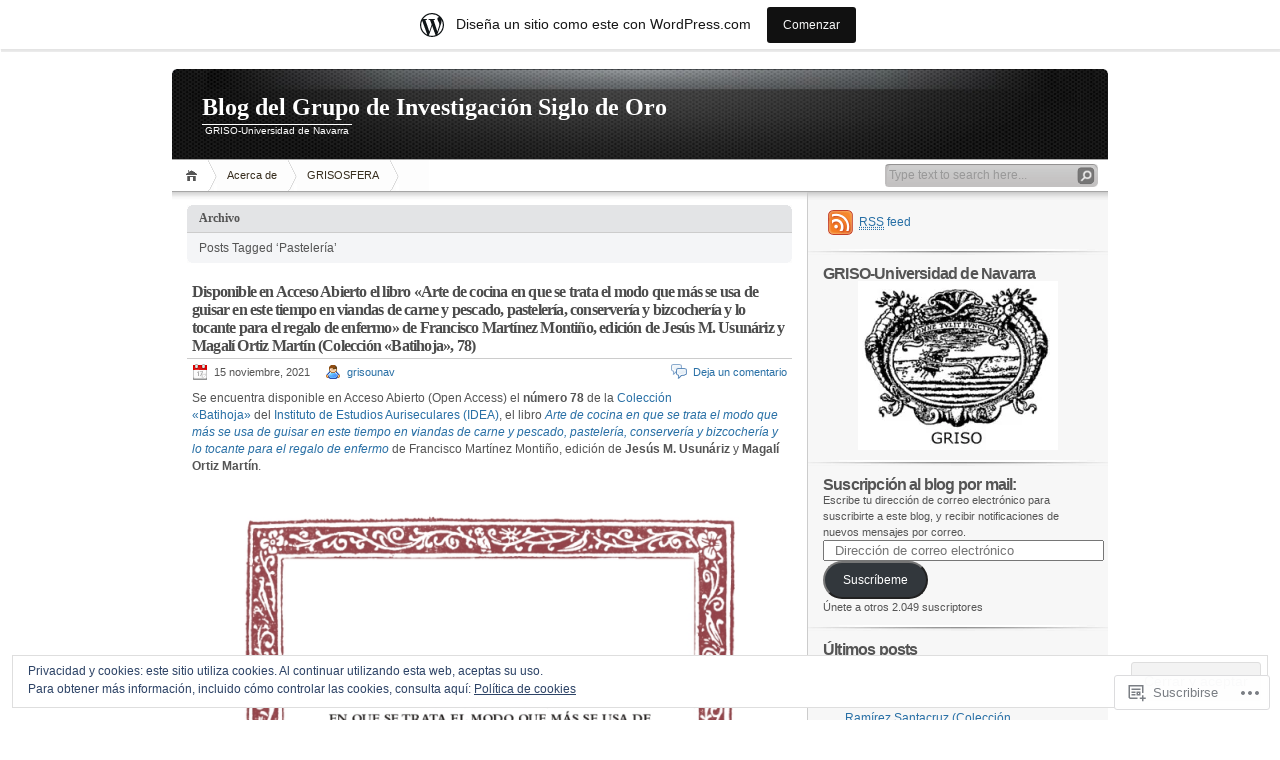

--- FILE ---
content_type: text/html; charset=UTF-8
request_url: https://grisounav.wordpress.com/tag/pasteleria/
body_size: 45523
content:
<!DOCTYPE html PUBLIC "-//W3C//DTD XHTML 1.0 Transitional//EN" "http://www.w3.org/TR/xhtml1/DTD/xhtml1-transitional.dtd">
<html xmlns="http://www.w3.org/1999/xhtml" lang="es">
<head profile="http://gmpg.org/xfn/11">
<meta http-equiv="Content-Type" content="text/html; charset=UTF-8" />
<title>Pastelería | Blog del Grupo de Investigación Siglo de Oro</title>

<link rel="stylesheet" href="https://s0.wp.com/wp-content/themes/pub/inove/style.css?m=1745604443i" type="text/css" media="screen" />

<script type="text/javascript" src="https://s0.wp.com/wp-content/themes/pub/inove/js/base.js?m=1398364822i"></script>
<script type="text/javascript" src="https://s0.wp.com/wp-content/themes/pub/inove/js/menu.js?m=1351714433i"></script>

<link rel="pingback" href="https://grisounav.wordpress.com/xmlrpc.php" />
<meta name='robots' content='max-image-preview:large' />
<link rel='dns-prefetch' href='//s0.wp.com' />
<link rel='dns-prefetch' href='//af.pubmine.com' />
<link rel="alternate" type="application/rss+xml" title="Blog del Grupo de Investigación Siglo de Oro &raquo; Feed" href="https://grisounav.wordpress.com/feed/" />
<link rel="alternate" type="application/rss+xml" title="Blog del Grupo de Investigación Siglo de Oro &raquo; Feed de los comentarios" href="https://grisounav.wordpress.com/comments/feed/" />
<link rel="alternate" type="application/rss+xml" title="Blog del Grupo de Investigación Siglo de Oro &raquo; Etiqueta Pastelería del feed" href="https://grisounav.wordpress.com/tag/pasteleria/feed/" />
	<script type="text/javascript">
		/* <![CDATA[ */
		function addLoadEvent(func) {
			var oldonload = window.onload;
			if (typeof window.onload != 'function') {
				window.onload = func;
			} else {
				window.onload = function () {
					oldonload();
					func();
				}
			}
		}
		/* ]]> */
	</script>
	<link crossorigin='anonymous' rel='stylesheet' id='all-css-0-1' href='/_static/??-eJx9jsEOAiEMRH9IrBsNxoPxW1is2AUKWcqS/XvJHkyMxuPMvHYGWlY2sSALxKpyqI64QKO7QymAtafJE6pgGgjGHIxggSJrwL0tZQe/HwTyHZtQsrFebeoLH0Ny74NoZo9C7NRoZujop/Ovi/hBTLKCPDH21lzH7qVlG3iL1+GsB306XPRxegGBOVjt&cssminify=yes' type='text/css' media='all' />
<style id='wp-emoji-styles-inline-css'>

	img.wp-smiley, img.emoji {
		display: inline !important;
		border: none !important;
		box-shadow: none !important;
		height: 1em !important;
		width: 1em !important;
		margin: 0 0.07em !important;
		vertical-align: -0.1em !important;
		background: none !important;
		padding: 0 !important;
	}
/*# sourceURL=wp-emoji-styles-inline-css */
</style>
<link crossorigin='anonymous' rel='stylesheet' id='all-css-2-1' href='/wp-content/plugins/gutenberg-core/v22.4.2/build/styles/block-library/style.min.css?m=1769608164i&cssminify=yes' type='text/css' media='all' />
<style id='wp-block-library-inline-css'>
.has-text-align-justify {
	text-align:justify;
}
.has-text-align-justify{text-align:justify;}

/*# sourceURL=wp-block-library-inline-css */
</style><style id='wp-block-image-inline-css'>
.wp-block-image>a,.wp-block-image>figure>a{display:inline-block}.wp-block-image img{box-sizing:border-box;height:auto;max-width:100%;vertical-align:bottom}@media not (prefers-reduced-motion){.wp-block-image img.hide{visibility:hidden}.wp-block-image img.show{animation:show-content-image .4s}}.wp-block-image[style*=border-radius] img,.wp-block-image[style*=border-radius]>a{border-radius:inherit}.wp-block-image.has-custom-border img{box-sizing:border-box}.wp-block-image.aligncenter{text-align:center}.wp-block-image.alignfull>a,.wp-block-image.alignwide>a{width:100%}.wp-block-image.alignfull img,.wp-block-image.alignwide img{height:auto;width:100%}.wp-block-image .aligncenter,.wp-block-image .alignleft,.wp-block-image .alignright,.wp-block-image.aligncenter,.wp-block-image.alignleft,.wp-block-image.alignright{display:table}.wp-block-image .aligncenter>figcaption,.wp-block-image .alignleft>figcaption,.wp-block-image .alignright>figcaption,.wp-block-image.aligncenter>figcaption,.wp-block-image.alignleft>figcaption,.wp-block-image.alignright>figcaption{caption-side:bottom;display:table-caption}.wp-block-image .alignleft{float:left;margin:.5em 1em .5em 0}.wp-block-image .alignright{float:right;margin:.5em 0 .5em 1em}.wp-block-image .aligncenter{margin-left:auto;margin-right:auto}.wp-block-image :where(figcaption){margin-bottom:1em;margin-top:.5em}.wp-block-image.is-style-circle-mask img{border-radius:9999px}@supports ((-webkit-mask-image:none) or (mask-image:none)) or (-webkit-mask-image:none){.wp-block-image.is-style-circle-mask img{border-radius:0;-webkit-mask-image:url('data:image/svg+xml;utf8,<svg viewBox="0 0 100 100" xmlns="http://www.w3.org/2000/svg"><circle cx="50" cy="50" r="50"/></svg>');mask-image:url('data:image/svg+xml;utf8,<svg viewBox="0 0 100 100" xmlns="http://www.w3.org/2000/svg"><circle cx="50" cy="50" r="50"/></svg>');mask-mode:alpha;-webkit-mask-position:center;mask-position:center;-webkit-mask-repeat:no-repeat;mask-repeat:no-repeat;-webkit-mask-size:contain;mask-size:contain}}:root :where(.wp-block-image.is-style-rounded img,.wp-block-image .is-style-rounded img){border-radius:9999px}.wp-block-image figure{margin:0}.wp-lightbox-container{display:flex;flex-direction:column;position:relative}.wp-lightbox-container img{cursor:zoom-in}.wp-lightbox-container img:hover+button{opacity:1}.wp-lightbox-container button{align-items:center;backdrop-filter:blur(16px) saturate(180%);background-color:#5a5a5a40;border:none;border-radius:4px;cursor:zoom-in;display:flex;height:20px;justify-content:center;opacity:0;padding:0;position:absolute;right:16px;text-align:center;top:16px;width:20px;z-index:100}@media not (prefers-reduced-motion){.wp-lightbox-container button{transition:opacity .2s ease}}.wp-lightbox-container button:focus-visible{outline:3px auto #5a5a5a40;outline:3px auto -webkit-focus-ring-color;outline-offset:3px}.wp-lightbox-container button:hover{cursor:pointer;opacity:1}.wp-lightbox-container button:focus{opacity:1}.wp-lightbox-container button:focus,.wp-lightbox-container button:hover,.wp-lightbox-container button:not(:hover):not(:active):not(.has-background){background-color:#5a5a5a40;border:none}.wp-lightbox-overlay{box-sizing:border-box;cursor:zoom-out;height:100vh;left:0;overflow:hidden;position:fixed;top:0;visibility:hidden;width:100%;z-index:100000}.wp-lightbox-overlay .close-button{align-items:center;cursor:pointer;display:flex;justify-content:center;min-height:40px;min-width:40px;padding:0;position:absolute;right:calc(env(safe-area-inset-right) + 16px);top:calc(env(safe-area-inset-top) + 16px);z-index:5000000}.wp-lightbox-overlay .close-button:focus,.wp-lightbox-overlay .close-button:hover,.wp-lightbox-overlay .close-button:not(:hover):not(:active):not(.has-background){background:none;border:none}.wp-lightbox-overlay .lightbox-image-container{height:var(--wp--lightbox-container-height);left:50%;overflow:hidden;position:absolute;top:50%;transform:translate(-50%,-50%);transform-origin:top left;width:var(--wp--lightbox-container-width);z-index:9999999999}.wp-lightbox-overlay .wp-block-image{align-items:center;box-sizing:border-box;display:flex;height:100%;justify-content:center;margin:0;position:relative;transform-origin:0 0;width:100%;z-index:3000000}.wp-lightbox-overlay .wp-block-image img{height:var(--wp--lightbox-image-height);min-height:var(--wp--lightbox-image-height);min-width:var(--wp--lightbox-image-width);width:var(--wp--lightbox-image-width)}.wp-lightbox-overlay .wp-block-image figcaption{display:none}.wp-lightbox-overlay button{background:none;border:none}.wp-lightbox-overlay .scrim{background-color:#fff;height:100%;opacity:.9;position:absolute;width:100%;z-index:2000000}.wp-lightbox-overlay.active{visibility:visible}@media not (prefers-reduced-motion){.wp-lightbox-overlay.active{animation:turn-on-visibility .25s both}.wp-lightbox-overlay.active img{animation:turn-on-visibility .35s both}.wp-lightbox-overlay.show-closing-animation:not(.active){animation:turn-off-visibility .35s both}.wp-lightbox-overlay.show-closing-animation:not(.active) img{animation:turn-off-visibility .25s both}.wp-lightbox-overlay.zoom.active{animation:none;opacity:1;visibility:visible}.wp-lightbox-overlay.zoom.active .lightbox-image-container{animation:lightbox-zoom-in .4s}.wp-lightbox-overlay.zoom.active .lightbox-image-container img{animation:none}.wp-lightbox-overlay.zoom.active .scrim{animation:turn-on-visibility .4s forwards}.wp-lightbox-overlay.zoom.show-closing-animation:not(.active){animation:none}.wp-lightbox-overlay.zoom.show-closing-animation:not(.active) .lightbox-image-container{animation:lightbox-zoom-out .4s}.wp-lightbox-overlay.zoom.show-closing-animation:not(.active) .lightbox-image-container img{animation:none}.wp-lightbox-overlay.zoom.show-closing-animation:not(.active) .scrim{animation:turn-off-visibility .4s forwards}}@keyframes show-content-image{0%{visibility:hidden}99%{visibility:hidden}to{visibility:visible}}@keyframes turn-on-visibility{0%{opacity:0}to{opacity:1}}@keyframes turn-off-visibility{0%{opacity:1;visibility:visible}99%{opacity:0;visibility:visible}to{opacity:0;visibility:hidden}}@keyframes lightbox-zoom-in{0%{transform:translate(calc((-100vw + var(--wp--lightbox-scrollbar-width))/2 + var(--wp--lightbox-initial-left-position)),calc(-50vh + var(--wp--lightbox-initial-top-position))) scale(var(--wp--lightbox-scale))}to{transform:translate(-50%,-50%) scale(1)}}@keyframes lightbox-zoom-out{0%{transform:translate(-50%,-50%) scale(1);visibility:visible}99%{visibility:visible}to{transform:translate(calc((-100vw + var(--wp--lightbox-scrollbar-width))/2 + var(--wp--lightbox-initial-left-position)),calc(-50vh + var(--wp--lightbox-initial-top-position))) scale(var(--wp--lightbox-scale));visibility:hidden}}
/*# sourceURL=https://s0.wp.com/wp-content/plugins/gutenberg-core/v22.4.2/build/styles/block-library/image/style.min.css */
</style>
<style id='wp-block-paragraph-inline-css'>
.is-small-text{font-size:.875em}.is-regular-text{font-size:1em}.is-large-text{font-size:2.25em}.is-larger-text{font-size:3em}.has-drop-cap:not(:focus):first-letter{float:left;font-size:8.4em;font-style:normal;font-weight:100;line-height:.68;margin:.05em .1em 0 0;text-transform:uppercase}body.rtl .has-drop-cap:not(:focus):first-letter{float:none;margin-left:.1em}p.has-drop-cap.has-background{overflow:hidden}:root :where(p.has-background){padding:1.25em 2.375em}:where(p.has-text-color:not(.has-link-color)) a{color:inherit}p.has-text-align-left[style*="writing-mode:vertical-lr"],p.has-text-align-right[style*="writing-mode:vertical-rl"]{rotate:180deg}
/*# sourceURL=https://s0.wp.com/wp-content/plugins/gutenberg-core/v22.4.2/build/styles/block-library/paragraph/style.min.css */
</style>
<style id='global-styles-inline-css'>
:root{--wp--preset--aspect-ratio--square: 1;--wp--preset--aspect-ratio--4-3: 4/3;--wp--preset--aspect-ratio--3-4: 3/4;--wp--preset--aspect-ratio--3-2: 3/2;--wp--preset--aspect-ratio--2-3: 2/3;--wp--preset--aspect-ratio--16-9: 16/9;--wp--preset--aspect-ratio--9-16: 9/16;--wp--preset--color--black: #000000;--wp--preset--color--cyan-bluish-gray: #abb8c3;--wp--preset--color--white: #ffffff;--wp--preset--color--pale-pink: #f78da7;--wp--preset--color--vivid-red: #cf2e2e;--wp--preset--color--luminous-vivid-orange: #ff6900;--wp--preset--color--luminous-vivid-amber: #fcb900;--wp--preset--color--light-green-cyan: #7bdcb5;--wp--preset--color--vivid-green-cyan: #00d084;--wp--preset--color--pale-cyan-blue: #8ed1fc;--wp--preset--color--vivid-cyan-blue: #0693e3;--wp--preset--color--vivid-purple: #9b51e0;--wp--preset--gradient--vivid-cyan-blue-to-vivid-purple: linear-gradient(135deg,rgb(6,147,227) 0%,rgb(155,81,224) 100%);--wp--preset--gradient--light-green-cyan-to-vivid-green-cyan: linear-gradient(135deg,rgb(122,220,180) 0%,rgb(0,208,130) 100%);--wp--preset--gradient--luminous-vivid-amber-to-luminous-vivid-orange: linear-gradient(135deg,rgb(252,185,0) 0%,rgb(255,105,0) 100%);--wp--preset--gradient--luminous-vivid-orange-to-vivid-red: linear-gradient(135deg,rgb(255,105,0) 0%,rgb(207,46,46) 100%);--wp--preset--gradient--very-light-gray-to-cyan-bluish-gray: linear-gradient(135deg,rgb(238,238,238) 0%,rgb(169,184,195) 100%);--wp--preset--gradient--cool-to-warm-spectrum: linear-gradient(135deg,rgb(74,234,220) 0%,rgb(151,120,209) 20%,rgb(207,42,186) 40%,rgb(238,44,130) 60%,rgb(251,105,98) 80%,rgb(254,248,76) 100%);--wp--preset--gradient--blush-light-purple: linear-gradient(135deg,rgb(255,206,236) 0%,rgb(152,150,240) 100%);--wp--preset--gradient--blush-bordeaux: linear-gradient(135deg,rgb(254,205,165) 0%,rgb(254,45,45) 50%,rgb(107,0,62) 100%);--wp--preset--gradient--luminous-dusk: linear-gradient(135deg,rgb(255,203,112) 0%,rgb(199,81,192) 50%,rgb(65,88,208) 100%);--wp--preset--gradient--pale-ocean: linear-gradient(135deg,rgb(255,245,203) 0%,rgb(182,227,212) 50%,rgb(51,167,181) 100%);--wp--preset--gradient--electric-grass: linear-gradient(135deg,rgb(202,248,128) 0%,rgb(113,206,126) 100%);--wp--preset--gradient--midnight: linear-gradient(135deg,rgb(2,3,129) 0%,rgb(40,116,252) 100%);--wp--preset--font-size--small: 13px;--wp--preset--font-size--medium: 20px;--wp--preset--font-size--large: 36px;--wp--preset--font-size--x-large: 42px;--wp--preset--font-family--albert-sans: 'Albert Sans', sans-serif;--wp--preset--font-family--alegreya: Alegreya, serif;--wp--preset--font-family--arvo: Arvo, serif;--wp--preset--font-family--bodoni-moda: 'Bodoni Moda', serif;--wp--preset--font-family--bricolage-grotesque: 'Bricolage Grotesque', sans-serif;--wp--preset--font-family--cabin: Cabin, sans-serif;--wp--preset--font-family--chivo: Chivo, sans-serif;--wp--preset--font-family--commissioner: Commissioner, sans-serif;--wp--preset--font-family--cormorant: Cormorant, serif;--wp--preset--font-family--courier-prime: 'Courier Prime', monospace;--wp--preset--font-family--crimson-pro: 'Crimson Pro', serif;--wp--preset--font-family--dm-mono: 'DM Mono', monospace;--wp--preset--font-family--dm-sans: 'DM Sans', sans-serif;--wp--preset--font-family--dm-serif-display: 'DM Serif Display', serif;--wp--preset--font-family--domine: Domine, serif;--wp--preset--font-family--eb-garamond: 'EB Garamond', serif;--wp--preset--font-family--epilogue: Epilogue, sans-serif;--wp--preset--font-family--fahkwang: Fahkwang, sans-serif;--wp--preset--font-family--figtree: Figtree, sans-serif;--wp--preset--font-family--fira-sans: 'Fira Sans', sans-serif;--wp--preset--font-family--fjalla-one: 'Fjalla One', sans-serif;--wp--preset--font-family--fraunces: Fraunces, serif;--wp--preset--font-family--gabarito: Gabarito, system-ui;--wp--preset--font-family--ibm-plex-mono: 'IBM Plex Mono', monospace;--wp--preset--font-family--ibm-plex-sans: 'IBM Plex Sans', sans-serif;--wp--preset--font-family--ibarra-real-nova: 'Ibarra Real Nova', serif;--wp--preset--font-family--instrument-serif: 'Instrument Serif', serif;--wp--preset--font-family--inter: Inter, sans-serif;--wp--preset--font-family--josefin-sans: 'Josefin Sans', sans-serif;--wp--preset--font-family--jost: Jost, sans-serif;--wp--preset--font-family--libre-baskerville: 'Libre Baskerville', serif;--wp--preset--font-family--libre-franklin: 'Libre Franklin', sans-serif;--wp--preset--font-family--literata: Literata, serif;--wp--preset--font-family--lora: Lora, serif;--wp--preset--font-family--merriweather: Merriweather, serif;--wp--preset--font-family--montserrat: Montserrat, sans-serif;--wp--preset--font-family--newsreader: Newsreader, serif;--wp--preset--font-family--noto-sans-mono: 'Noto Sans Mono', sans-serif;--wp--preset--font-family--nunito: Nunito, sans-serif;--wp--preset--font-family--open-sans: 'Open Sans', sans-serif;--wp--preset--font-family--overpass: Overpass, sans-serif;--wp--preset--font-family--pt-serif: 'PT Serif', serif;--wp--preset--font-family--petrona: Petrona, serif;--wp--preset--font-family--piazzolla: Piazzolla, serif;--wp--preset--font-family--playfair-display: 'Playfair Display', serif;--wp--preset--font-family--plus-jakarta-sans: 'Plus Jakarta Sans', sans-serif;--wp--preset--font-family--poppins: Poppins, sans-serif;--wp--preset--font-family--raleway: Raleway, sans-serif;--wp--preset--font-family--roboto: Roboto, sans-serif;--wp--preset--font-family--roboto-slab: 'Roboto Slab', serif;--wp--preset--font-family--rubik: Rubik, sans-serif;--wp--preset--font-family--rufina: Rufina, serif;--wp--preset--font-family--sora: Sora, sans-serif;--wp--preset--font-family--source-sans-3: 'Source Sans 3', sans-serif;--wp--preset--font-family--source-serif-4: 'Source Serif 4', serif;--wp--preset--font-family--space-mono: 'Space Mono', monospace;--wp--preset--font-family--syne: Syne, sans-serif;--wp--preset--font-family--texturina: Texturina, serif;--wp--preset--font-family--urbanist: Urbanist, sans-serif;--wp--preset--font-family--work-sans: 'Work Sans', sans-serif;--wp--preset--spacing--20: 0.44rem;--wp--preset--spacing--30: 0.67rem;--wp--preset--spacing--40: 1rem;--wp--preset--spacing--50: 1.5rem;--wp--preset--spacing--60: 2.25rem;--wp--preset--spacing--70: 3.38rem;--wp--preset--spacing--80: 5.06rem;--wp--preset--shadow--natural: 6px 6px 9px rgba(0, 0, 0, 0.2);--wp--preset--shadow--deep: 12px 12px 50px rgba(0, 0, 0, 0.4);--wp--preset--shadow--sharp: 6px 6px 0px rgba(0, 0, 0, 0.2);--wp--preset--shadow--outlined: 6px 6px 0px -3px rgb(255, 255, 255), 6px 6px rgb(0, 0, 0);--wp--preset--shadow--crisp: 6px 6px 0px rgb(0, 0, 0);}:where(body) { margin: 0; }:where(.is-layout-flex){gap: 0.5em;}:where(.is-layout-grid){gap: 0.5em;}body .is-layout-flex{display: flex;}.is-layout-flex{flex-wrap: wrap;align-items: center;}.is-layout-flex > :is(*, div){margin: 0;}body .is-layout-grid{display: grid;}.is-layout-grid > :is(*, div){margin: 0;}body{padding-top: 0px;padding-right: 0px;padding-bottom: 0px;padding-left: 0px;}:root :where(.wp-element-button, .wp-block-button__link){background-color: #32373c;border-width: 0;color: #fff;font-family: inherit;font-size: inherit;font-style: inherit;font-weight: inherit;letter-spacing: inherit;line-height: inherit;padding-top: calc(0.667em + 2px);padding-right: calc(1.333em + 2px);padding-bottom: calc(0.667em + 2px);padding-left: calc(1.333em + 2px);text-decoration: none;text-transform: inherit;}.has-black-color{color: var(--wp--preset--color--black) !important;}.has-cyan-bluish-gray-color{color: var(--wp--preset--color--cyan-bluish-gray) !important;}.has-white-color{color: var(--wp--preset--color--white) !important;}.has-pale-pink-color{color: var(--wp--preset--color--pale-pink) !important;}.has-vivid-red-color{color: var(--wp--preset--color--vivid-red) !important;}.has-luminous-vivid-orange-color{color: var(--wp--preset--color--luminous-vivid-orange) !important;}.has-luminous-vivid-amber-color{color: var(--wp--preset--color--luminous-vivid-amber) !important;}.has-light-green-cyan-color{color: var(--wp--preset--color--light-green-cyan) !important;}.has-vivid-green-cyan-color{color: var(--wp--preset--color--vivid-green-cyan) !important;}.has-pale-cyan-blue-color{color: var(--wp--preset--color--pale-cyan-blue) !important;}.has-vivid-cyan-blue-color{color: var(--wp--preset--color--vivid-cyan-blue) !important;}.has-vivid-purple-color{color: var(--wp--preset--color--vivid-purple) !important;}.has-black-background-color{background-color: var(--wp--preset--color--black) !important;}.has-cyan-bluish-gray-background-color{background-color: var(--wp--preset--color--cyan-bluish-gray) !important;}.has-white-background-color{background-color: var(--wp--preset--color--white) !important;}.has-pale-pink-background-color{background-color: var(--wp--preset--color--pale-pink) !important;}.has-vivid-red-background-color{background-color: var(--wp--preset--color--vivid-red) !important;}.has-luminous-vivid-orange-background-color{background-color: var(--wp--preset--color--luminous-vivid-orange) !important;}.has-luminous-vivid-amber-background-color{background-color: var(--wp--preset--color--luminous-vivid-amber) !important;}.has-light-green-cyan-background-color{background-color: var(--wp--preset--color--light-green-cyan) !important;}.has-vivid-green-cyan-background-color{background-color: var(--wp--preset--color--vivid-green-cyan) !important;}.has-pale-cyan-blue-background-color{background-color: var(--wp--preset--color--pale-cyan-blue) !important;}.has-vivid-cyan-blue-background-color{background-color: var(--wp--preset--color--vivid-cyan-blue) !important;}.has-vivid-purple-background-color{background-color: var(--wp--preset--color--vivid-purple) !important;}.has-black-border-color{border-color: var(--wp--preset--color--black) !important;}.has-cyan-bluish-gray-border-color{border-color: var(--wp--preset--color--cyan-bluish-gray) !important;}.has-white-border-color{border-color: var(--wp--preset--color--white) !important;}.has-pale-pink-border-color{border-color: var(--wp--preset--color--pale-pink) !important;}.has-vivid-red-border-color{border-color: var(--wp--preset--color--vivid-red) !important;}.has-luminous-vivid-orange-border-color{border-color: var(--wp--preset--color--luminous-vivid-orange) !important;}.has-luminous-vivid-amber-border-color{border-color: var(--wp--preset--color--luminous-vivid-amber) !important;}.has-light-green-cyan-border-color{border-color: var(--wp--preset--color--light-green-cyan) !important;}.has-vivid-green-cyan-border-color{border-color: var(--wp--preset--color--vivid-green-cyan) !important;}.has-pale-cyan-blue-border-color{border-color: var(--wp--preset--color--pale-cyan-blue) !important;}.has-vivid-cyan-blue-border-color{border-color: var(--wp--preset--color--vivid-cyan-blue) !important;}.has-vivid-purple-border-color{border-color: var(--wp--preset--color--vivid-purple) !important;}.has-vivid-cyan-blue-to-vivid-purple-gradient-background{background: var(--wp--preset--gradient--vivid-cyan-blue-to-vivid-purple) !important;}.has-light-green-cyan-to-vivid-green-cyan-gradient-background{background: var(--wp--preset--gradient--light-green-cyan-to-vivid-green-cyan) !important;}.has-luminous-vivid-amber-to-luminous-vivid-orange-gradient-background{background: var(--wp--preset--gradient--luminous-vivid-amber-to-luminous-vivid-orange) !important;}.has-luminous-vivid-orange-to-vivid-red-gradient-background{background: var(--wp--preset--gradient--luminous-vivid-orange-to-vivid-red) !important;}.has-very-light-gray-to-cyan-bluish-gray-gradient-background{background: var(--wp--preset--gradient--very-light-gray-to-cyan-bluish-gray) !important;}.has-cool-to-warm-spectrum-gradient-background{background: var(--wp--preset--gradient--cool-to-warm-spectrum) !important;}.has-blush-light-purple-gradient-background{background: var(--wp--preset--gradient--blush-light-purple) !important;}.has-blush-bordeaux-gradient-background{background: var(--wp--preset--gradient--blush-bordeaux) !important;}.has-luminous-dusk-gradient-background{background: var(--wp--preset--gradient--luminous-dusk) !important;}.has-pale-ocean-gradient-background{background: var(--wp--preset--gradient--pale-ocean) !important;}.has-electric-grass-gradient-background{background: var(--wp--preset--gradient--electric-grass) !important;}.has-midnight-gradient-background{background: var(--wp--preset--gradient--midnight) !important;}.has-small-font-size{font-size: var(--wp--preset--font-size--small) !important;}.has-medium-font-size{font-size: var(--wp--preset--font-size--medium) !important;}.has-large-font-size{font-size: var(--wp--preset--font-size--large) !important;}.has-x-large-font-size{font-size: var(--wp--preset--font-size--x-large) !important;}.has-albert-sans-font-family{font-family: var(--wp--preset--font-family--albert-sans) !important;}.has-alegreya-font-family{font-family: var(--wp--preset--font-family--alegreya) !important;}.has-arvo-font-family{font-family: var(--wp--preset--font-family--arvo) !important;}.has-bodoni-moda-font-family{font-family: var(--wp--preset--font-family--bodoni-moda) !important;}.has-bricolage-grotesque-font-family{font-family: var(--wp--preset--font-family--bricolage-grotesque) !important;}.has-cabin-font-family{font-family: var(--wp--preset--font-family--cabin) !important;}.has-chivo-font-family{font-family: var(--wp--preset--font-family--chivo) !important;}.has-commissioner-font-family{font-family: var(--wp--preset--font-family--commissioner) !important;}.has-cormorant-font-family{font-family: var(--wp--preset--font-family--cormorant) !important;}.has-courier-prime-font-family{font-family: var(--wp--preset--font-family--courier-prime) !important;}.has-crimson-pro-font-family{font-family: var(--wp--preset--font-family--crimson-pro) !important;}.has-dm-mono-font-family{font-family: var(--wp--preset--font-family--dm-mono) !important;}.has-dm-sans-font-family{font-family: var(--wp--preset--font-family--dm-sans) !important;}.has-dm-serif-display-font-family{font-family: var(--wp--preset--font-family--dm-serif-display) !important;}.has-domine-font-family{font-family: var(--wp--preset--font-family--domine) !important;}.has-eb-garamond-font-family{font-family: var(--wp--preset--font-family--eb-garamond) !important;}.has-epilogue-font-family{font-family: var(--wp--preset--font-family--epilogue) !important;}.has-fahkwang-font-family{font-family: var(--wp--preset--font-family--fahkwang) !important;}.has-figtree-font-family{font-family: var(--wp--preset--font-family--figtree) !important;}.has-fira-sans-font-family{font-family: var(--wp--preset--font-family--fira-sans) !important;}.has-fjalla-one-font-family{font-family: var(--wp--preset--font-family--fjalla-one) !important;}.has-fraunces-font-family{font-family: var(--wp--preset--font-family--fraunces) !important;}.has-gabarito-font-family{font-family: var(--wp--preset--font-family--gabarito) !important;}.has-ibm-plex-mono-font-family{font-family: var(--wp--preset--font-family--ibm-plex-mono) !important;}.has-ibm-plex-sans-font-family{font-family: var(--wp--preset--font-family--ibm-plex-sans) !important;}.has-ibarra-real-nova-font-family{font-family: var(--wp--preset--font-family--ibarra-real-nova) !important;}.has-instrument-serif-font-family{font-family: var(--wp--preset--font-family--instrument-serif) !important;}.has-inter-font-family{font-family: var(--wp--preset--font-family--inter) !important;}.has-josefin-sans-font-family{font-family: var(--wp--preset--font-family--josefin-sans) !important;}.has-jost-font-family{font-family: var(--wp--preset--font-family--jost) !important;}.has-libre-baskerville-font-family{font-family: var(--wp--preset--font-family--libre-baskerville) !important;}.has-libre-franklin-font-family{font-family: var(--wp--preset--font-family--libre-franklin) !important;}.has-literata-font-family{font-family: var(--wp--preset--font-family--literata) !important;}.has-lora-font-family{font-family: var(--wp--preset--font-family--lora) !important;}.has-merriweather-font-family{font-family: var(--wp--preset--font-family--merriweather) !important;}.has-montserrat-font-family{font-family: var(--wp--preset--font-family--montserrat) !important;}.has-newsreader-font-family{font-family: var(--wp--preset--font-family--newsreader) !important;}.has-noto-sans-mono-font-family{font-family: var(--wp--preset--font-family--noto-sans-mono) !important;}.has-nunito-font-family{font-family: var(--wp--preset--font-family--nunito) !important;}.has-open-sans-font-family{font-family: var(--wp--preset--font-family--open-sans) !important;}.has-overpass-font-family{font-family: var(--wp--preset--font-family--overpass) !important;}.has-pt-serif-font-family{font-family: var(--wp--preset--font-family--pt-serif) !important;}.has-petrona-font-family{font-family: var(--wp--preset--font-family--petrona) !important;}.has-piazzolla-font-family{font-family: var(--wp--preset--font-family--piazzolla) !important;}.has-playfair-display-font-family{font-family: var(--wp--preset--font-family--playfair-display) !important;}.has-plus-jakarta-sans-font-family{font-family: var(--wp--preset--font-family--plus-jakarta-sans) !important;}.has-poppins-font-family{font-family: var(--wp--preset--font-family--poppins) !important;}.has-raleway-font-family{font-family: var(--wp--preset--font-family--raleway) !important;}.has-roboto-font-family{font-family: var(--wp--preset--font-family--roboto) !important;}.has-roboto-slab-font-family{font-family: var(--wp--preset--font-family--roboto-slab) !important;}.has-rubik-font-family{font-family: var(--wp--preset--font-family--rubik) !important;}.has-rufina-font-family{font-family: var(--wp--preset--font-family--rufina) !important;}.has-sora-font-family{font-family: var(--wp--preset--font-family--sora) !important;}.has-source-sans-3-font-family{font-family: var(--wp--preset--font-family--source-sans-3) !important;}.has-source-serif-4-font-family{font-family: var(--wp--preset--font-family--source-serif-4) !important;}.has-space-mono-font-family{font-family: var(--wp--preset--font-family--space-mono) !important;}.has-syne-font-family{font-family: var(--wp--preset--font-family--syne) !important;}.has-texturina-font-family{font-family: var(--wp--preset--font-family--texturina) !important;}.has-urbanist-font-family{font-family: var(--wp--preset--font-family--urbanist) !important;}.has-work-sans-font-family{font-family: var(--wp--preset--font-family--work-sans) !important;}
/*# sourceURL=global-styles-inline-css */
</style>

<style id='classic-theme-styles-inline-css'>
.wp-block-button__link{background-color:#32373c;border-radius:9999px;box-shadow:none;color:#fff;font-size:1.125em;padding:calc(.667em + 2px) calc(1.333em + 2px);text-decoration:none}.wp-block-file__button{background:#32373c;color:#fff}.wp-block-accordion-heading{margin:0}.wp-block-accordion-heading__toggle{background-color:inherit!important;color:inherit!important}.wp-block-accordion-heading__toggle:not(:focus-visible){outline:none}.wp-block-accordion-heading__toggle:focus,.wp-block-accordion-heading__toggle:hover{background-color:inherit!important;border:none;box-shadow:none;color:inherit;padding:var(--wp--preset--spacing--20,1em) 0;text-decoration:none}.wp-block-accordion-heading__toggle:focus-visible{outline:auto;outline-offset:0}
/*# sourceURL=/wp-content/plugins/gutenberg-core/v22.4.2/build/styles/block-library/classic.min.css */
</style>
<link crossorigin='anonymous' rel='stylesheet' id='all-css-4-1' href='/_static/??-eJx9kEsOwjAMRC+EE6UgKAvEWdrUhEB+il0Kt8dF4rfpxhpb8zyy9VTA5sSYWJcwOp9I29yHbK+kG2VaZYB8LAGh4k1t9OCJPw4gfgRUlmilfxbFEb67Kso8lo5nR8TBdxgwim0Jm/zgkAWntwbG+zJSJAb6vlQkAqnRjxH4LFm0xFWUW5xI90r7tkuQwwzygY59Tn8NnELn64we48FsW9Oum2a/uzwBl9eFkw==&cssminify=yes' type='text/css' media='all' />
<style id='jetpack-global-styles-frontend-style-inline-css'>
:root { --font-headings: unset; --font-base: unset; --font-headings-default: -apple-system,BlinkMacSystemFont,"Segoe UI",Roboto,Oxygen-Sans,Ubuntu,Cantarell,"Helvetica Neue",sans-serif; --font-base-default: -apple-system,BlinkMacSystemFont,"Segoe UI",Roboto,Oxygen-Sans,Ubuntu,Cantarell,"Helvetica Neue",sans-serif;}
/*# sourceURL=jetpack-global-styles-frontend-style-inline-css */
</style>
<link crossorigin='anonymous' rel='stylesheet' id='all-css-6-1' href='/_static/??-eJyNjcsKAjEMRX/IGtQZBxfip0hMS9sxTYppGfx7H7gRN+7ugcs5sFRHKi1Ig9Jd5R6zGMyhVaTrh8G6QFHfORhYwlvw6P39PbPENZmt4G/ROQuBKWVkxxrVvuBH1lIoz2waILJekF+HUzlupnG3nQ77YZwfuRJIaQ==&cssminify=yes' type='text/css' media='all' />
<script type="text/javascript" id="wpcom-actionbar-placeholder-js-extra">
/* <![CDATA[ */
var actionbardata = {"siteID":"24605435","postID":"0","siteURL":"https://grisounav.wordpress.com","xhrURL":"https://grisounav.wordpress.com/wp-admin/admin-ajax.php","nonce":"568a300120","isLoggedIn":"","statusMessage":"","subsEmailDefault":"instantly","proxyScriptUrl":"https://s0.wp.com/wp-content/js/wpcom-proxy-request.js?m=1513050504i&amp;ver=20211021","i18n":{"followedText":"Las nuevas entradas de este sitio aparecer\u00e1n ahora en tu \u003Ca href=\"https://wordpress.com/reader\"\u003ELector\u003C/a\u003E","foldBar":"Contraer esta barra","unfoldBar":"Expandir esta barra","shortLinkCopied":"El enlace corto se ha copiado al portapapeles."}};
//# sourceURL=wpcom-actionbar-placeholder-js-extra
/* ]]> */
</script>
<script type="text/javascript" id="jetpack-mu-wpcom-settings-js-before">
/* <![CDATA[ */
var JETPACK_MU_WPCOM_SETTINGS = {"assetsUrl":"https://s0.wp.com/wp-content/mu-plugins/jetpack-mu-wpcom-plugin/sun/jetpack_vendor/automattic/jetpack-mu-wpcom/src/build/"};
//# sourceURL=jetpack-mu-wpcom-settings-js-before
/* ]]> */
</script>
<script crossorigin='anonymous' type='text/javascript'  src='/_static/??/wp-content/js/rlt-proxy.js,/wp-content/blog-plugins/wordads-classes/js/cmp/v2/cmp-non-gdpr.js?m=1720530689j'></script>
<script type="text/javascript" id="rlt-proxy-js-after">
/* <![CDATA[ */
	rltInitialize( {"token":null,"iframeOrigins":["https:\/\/widgets.wp.com"]} );
//# sourceURL=rlt-proxy-js-after
/* ]]> */
</script>
<link rel="EditURI" type="application/rsd+xml" title="RSD" href="https://grisounav.wordpress.com/xmlrpc.php?rsd" />
<meta name="generator" content="WordPress.com" />

<!-- Jetpack Open Graph Tags -->
<meta property="og:type" content="website" />
<meta property="og:title" content="Pastelería &#8211; Blog del Grupo de Investigación Siglo de Oro" />
<meta property="og:url" content="https://grisounav.wordpress.com/tag/pasteleria/" />
<meta property="og:site_name" content="Blog del Grupo de Investigación Siglo de Oro" />
<meta property="og:image" content="https://s0.wp.com/i/blank.jpg?m=1383295312i" />
<meta property="og:image:width" content="200" />
<meta property="og:image:height" content="200" />
<meta property="og:image:alt" content="" />
<meta property="og:locale" content="es_ES" />
<meta property="fb:app_id" content="249643311490" />
<meta name="twitter:creator" content="@griso_unav" />

<!-- End Jetpack Open Graph Tags -->
<link rel="shortcut icon" type="image/x-icon" href="https://s0.wp.com/i/favicon.ico?m=1713425267i" sizes="16x16 24x24 32x32 48x48" />
<link rel="icon" type="image/x-icon" href="https://s0.wp.com/i/favicon.ico?m=1713425267i" sizes="16x16 24x24 32x32 48x48" />
<link rel="apple-touch-icon" href="https://s0.wp.com/i/webclip.png?m=1713868326i" />
<link rel='openid.server' href='https://grisounav.wordpress.com/?openidserver=1' />
<link rel='openid.delegate' href='https://grisounav.wordpress.com/' />
<link rel="search" type="application/opensearchdescription+xml" href="https://grisounav.wordpress.com/osd.xml" title="Blog del Grupo de Investigación Siglo de Oro" />
<link rel="search" type="application/opensearchdescription+xml" href="https://s1.wp.com/opensearch.xml" title="WordPress.com" />
		<style id="wpcom-hotfix-masterbar-style">
			@media screen and (min-width: 783px) {
				#wpadminbar .quicklinks li#wp-admin-bar-my-account.with-avatar > a img {
					margin-top: 5px;
				}
			}
		</style>
		<meta property="fediverse:creator" name="fediverse:creator" content="grisounav.wordpress.com@grisounav.wordpress.com" />
<meta name="description" content="Entradas sobre Pastelería escritas por grisounav" />
<script type="text/javascript">
/* <![CDATA[ */
var wa_client = {}; wa_client.cmd = []; wa_client.config = { 'blog_id': 24605435, 'blog_language': 'es', 'is_wordads': false, 'hosting_type': 0, 'afp_account_id': null, 'afp_host_id': 5038568878849053, 'theme': 'pub/inove', '_': { 'title': 'Anuncio publicitario', 'privacy_settings': 'Ajustes de privacidad' }, 'formats': [ 'belowpost', 'bottom_sticky', 'sidebar_sticky_right', 'sidebar', 'gutenberg_rectangle', 'gutenberg_leaderboard', 'gutenberg_mobile_leaderboard', 'gutenberg_skyscraper' ] };
/* ]]> */
</script>
		<script type="text/javascript">

			window.doNotSellCallback = function() {

				var linkElements = [
					'a[href="https://wordpress.com/?ref=footer_blog"]',
					'a[href="https://wordpress.com/?ref=footer_website"]',
					'a[href="https://wordpress.com/?ref=vertical_footer"]',
					'a[href^="https://wordpress.com/?ref=footer_segment_"]',
				].join(',');

				var dnsLink = document.createElement( 'a' );
				dnsLink.href = 'https://wordpress.com/es/advertising-program-optout/';
				dnsLink.classList.add( 'do-not-sell-link' );
				dnsLink.rel = 'nofollow';
				dnsLink.style.marginLeft = '0.5em';
				dnsLink.textContent = 'No vendas ni compartas mi información personal';

				var creditLinks = document.querySelectorAll( linkElements );

				if ( 0 === creditLinks.length ) {
					return false;
				}

				Array.prototype.forEach.call( creditLinks, function( el ) {
					el.insertAdjacentElement( 'afterend', dnsLink );
				});

				return true;
			};

		</script>
		
<link rel="alternate" title="ActivityPub (JSON)" type="application/activity+json" href="https://grisounav.wordpress.com/tag/pasteleria/" />
<style type="text/css" id="custom-colors-css">	body {
		background: -moz-linear-gradient(top, rgba(255,255,255,0) 0%, rgba(255,255,255,1) 50%); /* FF3.6+ */
		background: -webkit-gradient(linear, left top, left bottom, color-stop(0%,rgba(255,255,255,0)), color-stop(50%,rgba(255,255,255,1))); /* Chrome,Safari4+ */
		background: -webkit-linear-gradient(top, rgba(255,255,255,0) 0%,rgba(255,255,255,1) 50%); /* Chrome10+,Safari5.1+ */
		background: -o-linear-gradient(top, rgba(255,255,255,0) 0%,rgba(255,255,255,1) 50%); /* Opera 11.10+ */
		background: -ms-linear-gradient(top, rgba(255,255,255,0) 0%,rgba(255,255,255,1) 50%); /* IE10+ */
		background: linear-gradient(to bottom, rgba(255,255,255,0) 0%,rgba(255,255,255,1) 50%); /* W3C */
	}
	#wrap {
		background-image: none;
	}
	#header {
		border-radius: 5px 5px 0 0;
	}
</style>
<script type="text/javascript">
	window.google_analytics_uacct = "UA-52447-2";
</script>

<script type="text/javascript">
	var _gaq = _gaq || [];
	_gaq.push(['_setAccount', 'UA-52447-2']);
	_gaq.push(['_gat._anonymizeIp']);
	_gaq.push(['_setDomainName', 'wordpress.com']);
	_gaq.push(['_initData']);
	_gaq.push(['_trackPageview']);

	(function() {
		var ga = document.createElement('script'); ga.type = 'text/javascript'; ga.async = true;
		ga.src = ('https:' == document.location.protocol ? 'https://ssl' : 'http://www') + '.google-analytics.com/ga.js';
		(document.getElementsByTagName('head')[0] || document.getElementsByTagName('body')[0]).appendChild(ga);
	})();
</script>
<link crossorigin='anonymous' rel='stylesheet' id='all-css-0-3' href='/_static/??-eJyVjssKwkAMRX/INowP1IX4KdKmg6SdScJkQn+/FR/gTpfncjhcmLVB4Rq5QvZGk9+JDcZYtcPpxWDOcCNG6JPgZGAzaSwtmm3g50CWwVM0wK6IW0wf5z382XseckrDir1hIa0kq/tFbSZ+hK/5Eo6H3fkU9mE7Lr2lXSA=&cssminify=yes' type='text/css' media='all' />
</head>

<body class="archive tag tag-pasteleria tag-146668 wp-theme-pubinove customizer-styles-applied jetpack-reblog-enabled has-marketing-bar has-marketing-bar-theme-inove">
<!-- wrap START -->
<div id="wrap">

<!-- container START -->
<div id="container"  >

<!-- header START -->
<div id="header">

	<!-- banner START -->
		<!-- banner END -->

	<div id="caption">
		<h1 id="title"><a href="https://grisounav.wordpress.com/">Blog del Grupo de Investigación Siglo de Oro</a></h1>
		<div id="tagline">GRISO-Universidad de Navarra</div>
	</div>

	<div class="fixed"></div>
</div>
<!-- header END -->

<!-- navigation START -->
<div id="navigation">
	<!-- menus START -->
	<ul id="menus">
	<li class="page_item"><a class="home" title="Inicio" href="https://grisounav.wordpress.com/">Inicio</a></li>
	<li class="page_item page-item-2"><a href="https://grisounav.wordpress.com/acerca-de/">Acerca de</a></li>
<li class="page_item page-item-660"><a href="https://grisounav.wordpress.com/grisosfera/">GRISOSFERA</a></li>
	<li><a class="lastmenu" href="javascript:void(0);"></a></li>
</ul>

	<!-- menus END -->

	<!-- searchbox START -->
	<div id="searchbox">
		<form action="https://grisounav.wordpress.com" method="get">
			<div class="content">
				<input type="text" class="textfield" name="s" size="24" value="" />
				<input type="submit" class="button" value="" />
			</div>
		</form>
	</div>
<script type="text/javascript">
//<![CDATA[
	var searchbox = MGJS.$("searchbox");
	var searchtxt = MGJS.getElementsByClassName("textfield", "input", searchbox)[0];
	var searchbtn = MGJS.getElementsByClassName("button", "input", searchbox)[0];
	var tiptext = "Type text to search here...";
	if(searchtxt.value == "" || searchtxt.value == tiptext) {
		searchtxt.className += " searchtip";
		searchtxt.value = tiptext;
	}
	searchtxt.onfocus = function(e) {
		if(searchtxt.value == tiptext) {
			searchtxt.value = "";
			searchtxt.className = searchtxt.className.replace(" searchtip", "");
		}
	}
	searchtxt.onblur = function(e) {
		if(searchtxt.value == "") {
			searchtxt.className += " searchtip";
			searchtxt.value = tiptext;
		}
	}
	searchbtn.onclick = function(e) {
		if(searchtxt.value == "" || searchtxt.value == tiptext) {
			return false;
		}
	}
//]]>
</script>
	<!-- searchbox END -->

	<div class="fixed"></div>
</div>
<!-- navigation END -->

<!-- content START -->
<div id="content">

	<!-- main START -->
	<div id="main">

	<div class="boxcaption"><h3>Archivo</h3></div>
	<div class="box">
		Posts Tagged &#8216;Pastelería&#8217;	</div>

			<div id="post-10574" class="post-10574 post type-post status-publish format-standard hentry category-acceso-abierto category-coleccion-batihoja category-publicaciones tag-acceso-abierto tag-acceso-abierto-griso tag-arte-de-cocina tag-artes-de-cocina tag-bizcocheria tag-ciencia-abierta tag-cocina tag-coleccion-batihoja tag-comida-en-el-siglo-de-oro tag-comida-y-enfermedad tag-conserveria tag-cultura-del-siglo-de-oro tag-cultura-gastronomica tag-deposito-academico-digital-de-la-universidad-de-navarra-dadun tag-edicion-critica tag-francisco-martinez-montino tag-gastronomia tag-historia-de-la-alimentacion tag-historia-de-la-gastronomia tag-instituto-de-estudios-auriseculares-idea tag-jesus-m-usunariz tag-magali-ortiz-martin tag-open-access tag-open-science tag-pasteleria tag-recetarios-de-cocina tag-siglo-de-oro">
			<h2><a class="title" href="https://grisounav.wordpress.com/2021/11/15/disponible-en-acceso-abierto-el-libro-arte-de-cocina-en-que-se-trata-el-modo-que-mas-se-usa-de-guisar-en-este-tiempo-en-viandas-de-carne-y-pescado-pasteleria-conserveria-y-bizcocheria-y-lo-toc/" rel="bookmark">Disponible en Acceso Abierto el libro «Arte de cocina en que se trata el modo que más se usa de guisar en este tiempo en viandas de carne y pescado, pastelería, conservería y bizcochería y lo tocante para el regalo de enfermo» de Francisco Martínez Montiño, edición de Jesús M. Usunáriz y Magalí Ortiz Martín (Colección «Batihoja»,&nbsp;78)</a></h2>
			<div class="info">
				<span class="date">15 noviembre, 2021</span>
				<span class="author"><a href="https://grisounav.wordpress.com/author/grisounav/" title="Entradas de grisounav" rel="author">grisounav</a></span>								<span class="comments"><a href="https://grisounav.wordpress.com/2021/11/15/disponible-en-acceso-abierto-el-libro-arte-de-cocina-en-que-se-trata-el-modo-que-mas-se-usa-de-guisar-en-este-tiempo-en-viandas-de-carne-y-pescado-pasteleria-conserveria-y-bizcocheria-y-lo-toc/#respond">Deja un comentario</a></span>
				<div class="fixed"></div>
			</div>
			<div class="content">
				
<p class="wp-block-paragraph">Se encuentra disponible en Acceso Abierto (Open Access) el <strong>número 78</strong> de la&nbsp;<a rel="noreferrer noopener" href="https://www.unav.edu/web/griso/publicaciones/coleccion-batihoja" target="_blank">Colección «Batihoja»</a>&nbsp;del&nbsp;<a href="http://ideauriseculares.com/">Instituto de Estudios Auriseculares (IDEA)</a>, el libro <em><a rel="noreferrer noopener" href="https://hdl.handle.net/10171/62554" target="_blank">Arte de cocina en que se trata el modo que más se usa de guisar en este tiempo en viandas de carne y pescado, pastelería, conservería y bizcochería y lo tocante para el regalo de enfermo</a></em> de Francisco Martínez Montiño, edición de <strong>Jesús M. Usunáriz</strong> y <strong>Magalí Ortiz Martín</strong>.</p>



<div class="wp-block-image"><figure class="aligncenter size-large"><a href="https://grisounav.wordpress.com/wp-content/uploads/2021/10/artedecocina_exterior_solocubierta_menospeso.jpg"><img data-attachment-id="10451" data-permalink="https://grisounav.wordpress.com/artedecocina_exterior_solocubierta_menospeso/" data-orig-file="https://grisounav.wordpress.com/wp-content/uploads/2021/10/artedecocina_exterior_solocubierta_menospeso.jpg" data-orig-size="894,1260" data-comments-opened="1" data-image-meta="{&quot;aperture&quot;:&quot;0&quot;,&quot;credit&quot;:&quot;&quot;,&quot;camera&quot;:&quot;&quot;,&quot;caption&quot;:&quot;&quot;,&quot;created_timestamp&quot;:&quot;0&quot;,&quot;copyright&quot;:&quot;&quot;,&quot;focal_length&quot;:&quot;0&quot;,&quot;iso&quot;:&quot;0&quot;,&quot;shutter_speed&quot;:&quot;0&quot;,&quot;title&quot;:&quot;&quot;,&quot;orientation&quot;:&quot;0&quot;}" data-image-title="artedecocina_exterior_solocubierta_menospeso" data-image-description="" data-image-caption="" data-medium-file="https://grisounav.wordpress.com/wp-content/uploads/2021/10/artedecocina_exterior_solocubierta_menospeso.jpg?w=213" data-large-file="https://grisounav.wordpress.com/wp-content/uploads/2021/10/artedecocina_exterior_solocubierta_menospeso.jpg?w=595" width="727" height="1024" src="https://grisounav.wordpress.com/wp-content/uploads/2021/10/artedecocina_exterior_solocubierta_menospeso.jpg?w=727" alt="Francisco Martínez Montiño, Arte de cocina en que se trata el modo que más se usa de guisar en este tiempo en viandas de carne y pescado, pastelería, conservería y bizcochería y lo tocante para el regalo de enfermo, edición crítica y estudio preliminar de Jesús M. Usunáriz y Magalí Ortiz Martín, New York, IDEA, 2021. Colección «Batihoja», 78." class="wp-image-10451" srcset="https://grisounav.wordpress.com/wp-content/uploads/2021/10/artedecocina_exterior_solocubierta_menospeso.jpg?w=727 727w, https://grisounav.wordpress.com/wp-content/uploads/2021/10/artedecocina_exterior_solocubierta_menospeso.jpg?w=106 106w, https://grisounav.wordpress.com/wp-content/uploads/2021/10/artedecocina_exterior_solocubierta_menospeso.jpg?w=213 213w, https://grisounav.wordpress.com/wp-content/uploads/2021/10/artedecocina_exterior_solocubierta_menospeso.jpg?w=768 768w, https://grisounav.wordpress.com/wp-content/uploads/2021/10/artedecocina_exterior_solocubierta_menospeso.jpg 894w" sizes="(max-width: 727px) 100vw, 727px" /></a><figcaption>Francisco Martínez Montiño, <em>Arte de cocina en que se trata el modo que más se usa de guisar en este tiempo en viandas de carne y pescado, pastelería, conservería y bizcochería y lo tocante para el regalo de enfermo</em>, edición crítica y estudio preliminar de Jesús M. Usunáriz y Magalí Ortiz Martín, New York, IDEA, 2021. Colección «Batihoja», 78. ISBN: 978-1-938795-55-8.</figcaption></figure></div>



<p class="wp-block-paragraph">Para hablar de la <strong>alta cocina en el Siglo de Oro</strong> es necesario recurrir a la figura del maestro Francisco Martínez Montiño, cocinero mayor del rey Felipe III, autor, en 1611, del libro <em>Arte de cocina en que se trata el modo que más se usa de guisar en este tiempo en viandas de carne y pescado, pastelería, conservería y bizcochería y lo tocante para el regalo de enfermo</em>, del que <strong>entre los siglos XVII y XIX se hicieron veinticinco ediciones</strong>, prueba de su éxito y de su prestigio. El recetario de Montiño recopila <strong>más de medio millar de recetas</strong> en las que, con un lenguaje claro y sobrio, explica la manera de preparar, elaborar y presentar <strong>los más diversos platos, de los más sencillos a los más fantásticos</strong>, de los más tradicionales a los más innovadores y sofisticados, todo dirigido a un público muy amplio. En la edición de esta obra se realiza, gracias a su estudio preliminar y a <strong>un amplio y útil glosario</strong>, un análisis de los ingredientes, de las técnicas, de los espacios, de los gustos, de la relación entre alimentación y salud o de la imagen y el papel de los cocineros profesionales. Además, trata de aproximarse a la manera de entender la <strong>cultura gastronómica en el mundo cortesano del Siglo de Oro</strong> y su influencia en los fogones y cocinas españolas hasta la época contemporánea.</p>



<p class="wp-block-paragraph"><strong>Jesús M. Usunáriz </strong>es Catedrático de Historia Moderna y miembro del Grupo de Investigación Siglo de Oro (GRISO) de la Universidad de Navarra. Sus estudios se han centrado en las relaciones internacionales de la Monarquía Hispánica y en la Historia social y cultural de los siglos XVI-XVIII. Entre otras publicaciones es autor de <em>España en Alemania: la Guerra de los Treinta Años en las crónicas y relaciones de sucesos </em>(2016) o del <em>Diccionario de injurias de los siglos XVI y XVII </em>(2019) (con Cristina Tabernero). Es director de la revista <em><a rel="noreferrer noopener" href="https://revistas.unav.edu/index.php/myc/index" target="_blank">Memoria y Civilización</a> </em>y de la colección <a rel="noreferrer noopener" href="https://www.unav.edu/web/griso/publicaciones/coleccion-biadig" target="_blank">Biblioteca Áurea Digital (BIADIG)</a> del GRISO.</p>



<p class="wp-block-paragraph"><strong>Magalí Ortiz Martín </strong>es graduada en Historia y Periodismo por la Universidad de Navarra. Ha trabajado en <em><a rel="noreferrer noopener" href="https://elbullifoundation.com/" target="_blank">elBulliFoundation</a></em>, en donde ha participado en varios proyectos como <em><a rel="noreferrer noopener" href="https://talentum.elbullifoundation.com/elbullilab/" target="_blank">elBulliLab</a></em> (2016) o <em><a rel="noreferrer noopener" href="https://elbullifoundation.com/elbulli1846/convocatoria-elbulli1846/que-es-elbulli1846/" target="_blank">elBulli1846</a> </em>(2021), ambos relacionados con la Historia de la Gastronomía y la creatividad. También ha colaborado con el departamento de comunicación del <a rel="noreferrer noopener" href="https://ixogrupo.com/" target="_blank">grupo de restaurantes IXO</a>, entre los que se encuentran <em><a rel="noreferrer noopener" href="https://www.mugaritz.com/" target="_blank">Mugaritz</a></em> y <em><a rel="noreferrer noopener" href="https://www.neruaguggenheimbilbao.com/" target="_blank">Nerua</a></em>, y con el de la <a rel="noreferrer noopener" href="https://www.sixsenses.com/en" target="_blank">cadena hotelera <em>Six Senses</em></a> en Portugal.</p>



<p class="wp-block-paragraph">En virtud del acuerdo de colaboración entre el <a href="http://ideauriseculares.com/">Instituto de Estudios Auriseculares (IDEA)</a> y el <a href="http://www.unav.edu/web/griso">Grupo de Investigación Siglo de Oro (GRISO)</a>, las publicaciones del IDEA, disponibles en línea en su web, quedan recogidas también en la web del GRISO, y sus materiales incorporados a <a href="http://dadun.unav.edu/">DADUN</a>, el Depósito Académico Digital de la Universidad de Navarra. El objetivo es conseguir que los resultados de sus investigaciones estén <strong>disponibles en Acceso Abierto (Open Access), de forma inmediata y gratuita</strong>, al alcance de la comunidad científica y del público en general.</p>
<div id="jp-post-flair" class="sharedaddy sd-like-enabled sd-sharing-enabled"><div class="sharedaddy sd-sharing-enabled"><div class="robots-nocontent sd-block sd-social sd-social-icon-text sd-sharing"><h3 class="sd-title">Compartir:</h3><div class="sd-content"><ul><li class="share-facebook"><a rel="nofollow noopener noreferrer"
				data-shared="sharing-facebook-10574"
				class="share-facebook sd-button share-icon"
				href="https://grisounav.wordpress.com/2021/11/15/disponible-en-acceso-abierto-el-libro-arte-de-cocina-en-que-se-trata-el-modo-que-mas-se-usa-de-guisar-en-este-tiempo-en-viandas-de-carne-y-pescado-pasteleria-conserveria-y-bizcocheria-y-lo-toc/?share=facebook"
				target="_blank"
				aria-labelledby="sharing-facebook-10574"
				>
				<span id="sharing-facebook-10574" hidden>Comparte en Facebook (Se abre en una ventana nueva)</span>
				<span>Facebook</span>
			</a></li><li class="share-twitter"><a rel="nofollow noopener noreferrer"
				data-shared="sharing-twitter-10574"
				class="share-twitter sd-button share-icon"
				href="https://grisounav.wordpress.com/2021/11/15/disponible-en-acceso-abierto-el-libro-arte-de-cocina-en-que-se-trata-el-modo-que-mas-se-usa-de-guisar-en-este-tiempo-en-viandas-de-carne-y-pescado-pasteleria-conserveria-y-bizcocheria-y-lo-toc/?share=twitter"
				target="_blank"
				aria-labelledby="sharing-twitter-10574"
				>
				<span id="sharing-twitter-10574" hidden>Compartir en X (Se abre en una ventana nueva)</span>
				<span>X</span>
			</a></li><li class="share-email"><a rel="nofollow noopener noreferrer"
				data-shared="sharing-email-10574"
				class="share-email sd-button share-icon"
				href="mailto:?subject=%5BEntrada%20compartida%5D%20Disponible%20en%20Acceso%20Abierto%20el%20libro%20%C2%ABArte%20de%20cocina%20en%20que%20se%20trata%20el%20modo%20que%20m%C3%A1s%20se%20usa%20de%20guisar%20en%20este%20tiempo%20en%20viandas%20de%20carne%20y%20pescado%2C%20pasteler%C3%ADa%2C%20conserver%C3%ADa%20y%20bizcocher%C3%ADa%20y%20lo%20tocante%20para%20el%20regalo%20de%20enfermo%C2%BB%20de%20Francisco%20Mart%C3%ADnez%20Monti%C3%B1o%2C%20edici%C3%B3n%20de%20Jes%C3%BAs%20M.%20Usun%C3%A1riz%20y%20Magal%C3%AD%20Ortiz%20Mart%C3%ADn%20%28Colecci%C3%B3n%20%C2%ABBatihoja%C2%BB%2C%2078%29&#038;body=https%3A%2F%2Fgrisounav.wordpress.com%2F2021%2F11%2F15%2Fdisponible-en-acceso-abierto-el-libro-arte-de-cocina-en-que-se-trata-el-modo-que-mas-se-usa-de-guisar-en-este-tiempo-en-viandas-de-carne-y-pescado-pasteleria-conserveria-y-bizcocheria-y-lo-toc%2F&#038;share=email"
				target="_blank"
				aria-labelledby="sharing-email-10574"
				data-email-share-error-title="¿Tienes un correo electrónico configurado?" data-email-share-error-text="Si tienes problemas al compartir por correo electrónico, es posible que sea porque no tengas un correo electrónico configurado en tu navegador. Puede que tengas que crear un nuevo correo electrónico tú mismo." data-email-share-nonce="f38cd8b045" data-email-share-track-url="https://grisounav.wordpress.com/2021/11/15/disponible-en-acceso-abierto-el-libro-arte-de-cocina-en-que-se-trata-el-modo-que-mas-se-usa-de-guisar-en-este-tiempo-en-viandas-de-carne-y-pescado-pasteleria-conserveria-y-bizcocheria-y-lo-toc/?share=email">
				<span id="sharing-email-10574" hidden>Enviar un enlace a un amigo por correo electrónico (Se abre en una ventana nueva)</span>
				<span>Correo electrónico</span>
			</a></li><li class="share-linkedin"><a rel="nofollow noopener noreferrer"
				data-shared="sharing-linkedin-10574"
				class="share-linkedin sd-button share-icon"
				href="https://grisounav.wordpress.com/2021/11/15/disponible-en-acceso-abierto-el-libro-arte-de-cocina-en-que-se-trata-el-modo-que-mas-se-usa-de-guisar-en-este-tiempo-en-viandas-de-carne-y-pescado-pasteleria-conserveria-y-bizcocheria-y-lo-toc/?share=linkedin"
				target="_blank"
				aria-labelledby="sharing-linkedin-10574"
				>
				<span id="sharing-linkedin-10574" hidden>Compartir en LinkedIn (Se abre en una ventana nueva)</span>
				<span>LinkedIn</span>
			</a></li><li class="share-mastodon"><a rel="nofollow noopener noreferrer"
				data-shared="sharing-mastodon-10574"
				class="share-mastodon sd-button share-icon"
				href="https://grisounav.wordpress.com/2021/11/15/disponible-en-acceso-abierto-el-libro-arte-de-cocina-en-que-se-trata-el-modo-que-mas-se-usa-de-guisar-en-este-tiempo-en-viandas-de-carne-y-pescado-pasteleria-conserveria-y-bizcocheria-y-lo-toc/?share=mastodon"
				target="_blank"
				aria-labelledby="sharing-mastodon-10574"
				>
				<span id="sharing-mastodon-10574" hidden>Compartir en Mastodon (Se abre en una ventana nueva)</span>
				<span>Mastodon</span>
			</a></li><li class="share-end"></li></ul></div></div></div><div class='sharedaddy sd-block sd-like jetpack-likes-widget-wrapper jetpack-likes-widget-unloaded' id='like-post-wrapper-24605435-10574-697ea9b311b46' data-src='//widgets.wp.com/likes/index.html?ver=20260201#blog_id=24605435&amp;post_id=10574&amp;origin=grisounav.wordpress.com&amp;obj_id=24605435-10574-697ea9b311b46' data-name='like-post-frame-24605435-10574-697ea9b311b46' data-title='Me gusta o Compartir'><div class='likes-widget-placeholder post-likes-widget-placeholder' style='height: 55px;'><span class='button'><span>Me gusta</span></span> <span class='loading'>Cargando...</span></div><span class='sd-text-color'></span><a class='sd-link-color'></a></div></div>								<div class="fixed"></div>
			</div>
			<div class="under">
				<span><span class="categories">Categorías: </span><a href="https://grisounav.wordpress.com/category/grupo-de-investigacion-siglo-de-oro-griso/acceso-abierto/" rel="category tag">Acceso Abierto</a>, <a href="https://grisounav.wordpress.com/category/grupo-de-investigacion-siglo-de-oro-griso/publicaciones/coleccion-batihoja/" rel="category tag">Colección Batihoja</a>, <a href="https://grisounav.wordpress.com/category/grupo-de-investigacion-siglo-de-oro-griso/publicaciones/" rel="category tag">Publicaciones</a></span>
				<span><span class="tags">Etiquetas: </span><a href="https://grisounav.wordpress.com/tag/acceso-abierto/" rel="tag">Acceso Abierto</a>, <a href="https://grisounav.wordpress.com/tag/acceso-abierto-griso/" rel="tag">Acceso Abierto GRISO</a>, <a href="https://grisounav.wordpress.com/tag/arte-de-cocina/" rel="tag">Arte de cocina</a>, <a href="https://grisounav.wordpress.com/tag/artes-de-cocina/" rel="tag">Artes de cocina</a>, <a href="https://grisounav.wordpress.com/tag/bizcocheria/" rel="tag">Bizcochería</a>, <a href="https://grisounav.wordpress.com/tag/ciencia-abierta/" rel="tag">Ciencia Abierta</a>, <a href="https://grisounav.wordpress.com/tag/cocina/" rel="tag">Cocina</a>, <a href="https://grisounav.wordpress.com/tag/coleccion-batihoja/" rel="tag">Colección Batihoja</a>, <a href="https://grisounav.wordpress.com/tag/comida-en-el-siglo-de-oro/" rel="tag">Comida en el Siglo de Oro</a>, <a href="https://grisounav.wordpress.com/tag/comida-y-enfermedad/" rel="tag">Comida y enfermedad</a>, <a href="https://grisounav.wordpress.com/tag/conserveria/" rel="tag">Conservería</a>, <a href="https://grisounav.wordpress.com/tag/cultura-del-siglo-de-oro/" rel="tag">Cultura del Siglo de Oro</a>, <a href="https://grisounav.wordpress.com/tag/cultura-gastronomica/" rel="tag">Cultura gastronómica</a>, <a href="https://grisounav.wordpress.com/tag/deposito-academico-digital-de-la-universidad-de-navarra-dadun/" rel="tag">Depósito Académico Digital de la Universidad de Navarra (DADUN)</a>, <a href="https://grisounav.wordpress.com/tag/edicion-critica/" rel="tag">Edición crítica</a>, <a href="https://grisounav.wordpress.com/tag/francisco-martinez-montino/" rel="tag">Francisco Martínez Montiño</a>, <a href="https://grisounav.wordpress.com/tag/gastronomia/" rel="tag">Gastronomía</a>, <a href="https://grisounav.wordpress.com/tag/historia-de-la-alimentacion/" rel="tag">Historia de la alimentación</a>, <a href="https://grisounav.wordpress.com/tag/historia-de-la-gastronomia/" rel="tag">Historia de la Gastronomía</a>, <a href="https://grisounav.wordpress.com/tag/instituto-de-estudios-auriseculares-idea/" rel="tag">Instituto de Estudios Auriseculares (IDEA)</a>, <a href="https://grisounav.wordpress.com/tag/jesus-m-usunariz/" rel="tag">Jesús M. Usunáriz</a>, <a href="https://grisounav.wordpress.com/tag/magali-ortiz-martin/" rel="tag">Magalí Ortiz Martín</a>, <a href="https://grisounav.wordpress.com/tag/open-access/" rel="tag">Open Access</a>, <a href="https://grisounav.wordpress.com/tag/open-science/" rel="tag">Open Science</a>, <a href="https://grisounav.wordpress.com/tag/pasteleria/" rel="tag">Pastelería</a>, <a href="https://grisounav.wordpress.com/tag/recetarios-de-cocina/" rel="tag">Recetarios de cocina</a>, <a href="https://grisounav.wordpress.com/tag/siglo-de-oro/" rel="tag">Siglo de Oro</a></span>
			</div>
		</div>
			<div id="post-10450" class="post-10450 post type-post status-publish format-standard hentry category-coleccion-batihoja category-grupo-de-investigacion-siglo-de-oro-griso category-publicaciones tag-arte-de-cocina tag-artes-de-cocina tag-bizcocheria tag-cocina tag-coleccion-batihoja tag-comida-en-el-siglo-de-oro tag-comida-y-enfermedad tag-conserveria tag-cultura-del-siglo-de-oro tag-cultura-gastronomica tag-edicion-critica tag-francisco-martinez-montino tag-gastronomia tag-historia-de-la-alimentacion tag-historia-de-la-gastronomia tag-instituto-de-estudios-auriseculares-idea tag-jesus-m-usunariz tag-magali-ortiz-martin tag-pasteleria tag-recetarios-de-cocina tag-siglo-de-oro">
			<h2><a class="title" href="https://grisounav.wordpress.com/2021/10/14/publicado-el-arte-de-cocina-en-que-se-trata-el-modo-que-mas-se-usa-de-guisar-en-este-tiempo-en-viandas-de-carne-y-pescado-pasteleria-conserveria-y-bizcocheria-y-lo-tocante-para-el-regalo-de-en/" rel="bookmark">Publicado el «Arte de cocina en que se trata el modo que más se usa de guisar en este tiempo en viandas de carne y pescado, pastelería, conservería y bizcochería y lo tocante para el regalo de enfermo» de Francisco Martínez Montiño, edición de Jesús M. Usunáriz y Magalí Ortiz Martín (Colección «Batihoja»,&nbsp;78)</a></h2>
			<div class="info">
				<span class="date">14 octubre, 2021</span>
				<span class="author"><a href="https://grisounav.wordpress.com/author/grisounav/" title="Entradas de grisounav" rel="author">grisounav</a></span>								<span class="comments"><a href="https://grisounav.wordpress.com/2021/10/14/publicado-el-arte-de-cocina-en-que-se-trata-el-modo-que-mas-se-usa-de-guisar-en-este-tiempo-en-viandas-de-carne-y-pescado-pasteleria-conserveria-y-bizcocheria-y-lo-tocante-para-el-regalo-de-en/#respond">Deja un comentario</a></span>
				<div class="fixed"></div>
			</div>
			<div class="content">
				
<p class="wp-block-paragraph">Se acaba de publicar como <strong>número 78</strong> de la&nbsp;<a rel="noreferrer noopener" href="https://www.unav.edu/web/griso/publicaciones/coleccion-batihoja" target="_blank">Colección «Batihoja»</a>&nbsp;del&nbsp;<a href="http://ideauriseculares.com/">Instituto de Estudios Auriseculares (IDEA)</a> el <em>Arte de cocina en que se trata el modo que más se usa de guisar en este tiempo en viandas de carne y pescado, pastelería, conservería y bizcochería y lo tocante para el regalo de enfermo</em> de Francisco Martínez Montiño, edición de <strong>Jesús M. Usunáriz</strong> y <strong>Magalí Ortiz Martín</strong>.</p>



<figure class="wp-block-image size-large"><a href="https://grisounav.wordpress.com/wp-content/uploads/2021/10/artedecocina_exterior_solocubierta_menospeso.jpg"><img data-attachment-id="10451" data-permalink="https://grisounav.wordpress.com/artedecocina_exterior_solocubierta_menospeso/" data-orig-file="https://grisounav.wordpress.com/wp-content/uploads/2021/10/artedecocina_exterior_solocubierta_menospeso.jpg" data-orig-size="894,1260" data-comments-opened="1" data-image-meta="{&quot;aperture&quot;:&quot;0&quot;,&quot;credit&quot;:&quot;&quot;,&quot;camera&quot;:&quot;&quot;,&quot;caption&quot;:&quot;&quot;,&quot;created_timestamp&quot;:&quot;0&quot;,&quot;copyright&quot;:&quot;&quot;,&quot;focal_length&quot;:&quot;0&quot;,&quot;iso&quot;:&quot;0&quot;,&quot;shutter_speed&quot;:&quot;0&quot;,&quot;title&quot;:&quot;&quot;,&quot;orientation&quot;:&quot;0&quot;}" data-image-title="artedecocina_exterior_solocubierta_menospeso" data-image-description="" data-image-caption="" data-medium-file="https://grisounav.wordpress.com/wp-content/uploads/2021/10/artedecocina_exterior_solocubierta_menospeso.jpg?w=213" data-large-file="https://grisounav.wordpress.com/wp-content/uploads/2021/10/artedecocina_exterior_solocubierta_menospeso.jpg?w=595" width="727" height="1024" src="https://grisounav.wordpress.com/wp-content/uploads/2021/10/artedecocina_exterior_solocubierta_menospeso.jpg?w=727" alt="Cubierta del libro Arte de cocina, de Francisco Martínez Montiño " class="wp-image-10451" srcset="https://grisounav.wordpress.com/wp-content/uploads/2021/10/artedecocina_exterior_solocubierta_menospeso.jpg?w=727 727w, https://grisounav.wordpress.com/wp-content/uploads/2021/10/artedecocina_exterior_solocubierta_menospeso.jpg?w=106 106w, https://grisounav.wordpress.com/wp-content/uploads/2021/10/artedecocina_exterior_solocubierta_menospeso.jpg?w=213 213w, https://grisounav.wordpress.com/wp-content/uploads/2021/10/artedecocina_exterior_solocubierta_menospeso.jpg?w=768 768w, https://grisounav.wordpress.com/wp-content/uploads/2021/10/artedecocina_exterior_solocubierta_menospeso.jpg 894w" sizes="(max-width: 727px) 100vw, 727px" /></a><figcaption>Francisco Martínez Montiño, <em>Arte de cocina en que se trata el modo que más se usa de guisar en este tiempo en viandas de carne y pescado, pastelería, conservería y bizcochería y lo tocante para el regalo de enfermo</em>, edición crítica y estudio preliminar de Jesús M. Usunáriz y Magalí Ortiz Martín, New York, IDEA, 2021. Colección «Batihoja», 78. ISBN: 978-1-938795-55-8.</figcaption></figure>



<p class="wp-block-paragraph">Para hablar de la <strong>alta cocina en el Siglo de Oro</strong> es necesario recurrir a la figura del maestro Francisco Martínez Montiño, cocinero mayor del rey Felipe III, autor, en 1611, del libro <em>Arte de cocina en que se trata el modo que más se usa de guisar en este tiempo en viandas de carne y pescado, pastelería, conservería y bizcochería y lo tocante para el regalo de enfermo</em>, del que <strong>entre los siglos XVII y XIX se hicieron veinticinco ediciones</strong>, prueba de su éxito y de su prestigio. El recetario de Montiño recopila <strong>más de medio millar de recetas</strong> en las que, con un lenguaje claro y sobrio, explica la manera de preparar, elaborar y presentar <strong>los más diversos platos, de los más sencillos a los más fantásticos</strong>, de los más tradicionales a los más innovadores y sofisticados, todo dirigido a un público muy amplio. En la edición de esta obra se realiza, gracias a su estudio preliminar y a <strong>un amplio y útil glosario</strong>, un análisis de los ingredientes, de las técnicas, de los espacios, de los gustos, de la relación entre alimentación y salud o de la imagen y el papel de los cocineros profesionales. Además, trata de aproximarse a la manera de entender la <strong>cultura gastronómica en el mundo cortesano del Siglo de Oro</strong> y su influencia en los fogones y cocinas españolas hasta la época contemporánea.</p>



<p class="wp-block-paragraph"><strong>Jesús M. Usunáriz </strong>es Catedrático de Historia Moderna y miembro del Grupo de Investigación Siglo de Oro (GRISO) de la Universidad de Navarra. Sus estudios se han centrado en las relaciones internacionales de la Monarquía Hispánica y en la Historia social y cultural de los siglos XVI-XVIII. Entre otras publicaciones es autor de <em>España en Alemania: la Guerra de los Treinta Años en las crónicas y relaciones de sucesos </em>(2016) o del <em>Diccionario de injurias de los siglos XVI y XVII </em>(2019) (con Cristina Tabernero). Es director de la revista <em><a href="https://revistas.unav.edu/index.php/myc/index" target="_blank" rel="noreferrer noopener">Memoria y Civilización</a> </em>y de la colección <a href="https://www.unav.edu/web/griso/publicaciones/coleccion-biadig" target="_blank" rel="noreferrer noopener">Biblioteca Áurea Digital (BIADIG)</a> del GRISO.</p>



<p class="wp-block-paragraph"><strong>Magalí Ortiz Martín </strong>es graduada en Historia y Periodismo por la Universidad de Navarra. Ha trabajado en <em><a rel="noreferrer noopener" href="https://elbullifoundation.com/" target="_blank">elBulliFoundation</a></em>, en donde ha participado en varios proyectos como <em><a rel="noreferrer noopener" href="https://talentum.elbullifoundation.com/elbullilab/" target="_blank">elBulliLab</a></em> (2016) o <em><a rel="noreferrer noopener" href="https://elbullifoundation.com/elbulli1846/convocatoria-elbulli1846/que-es-elbulli1846/" target="_blank">elBulli1846</a> </em>(2021), ambos relacionados con la Historia de la Gastronomía y la creatividad. También ha colaborado con el departamento de comunicación del <a rel="noreferrer noopener" href="https://ixogrupo.com/" target="_blank">grupo de restaurantes IXO</a>, entre los que se encuentran <em><a rel="noreferrer noopener" href="https://www.mugaritz.com/" target="_blank">Mugaritz</a></em> y <em><a rel="noreferrer noopener" href="https://www.neruaguggenheimbilbao.com/" target="_blank">Nerua</a></em>, y con el de la <a rel="noreferrer noopener" href="https://www.sixsenses.com/en" target="_blank">cadena hotelera <em>Six Senses</em></a> en Portugal.</p>
<div id="atatags-370373-697ea9b313202">
		<script type="text/javascript">
			__ATA = window.__ATA || {};
			__ATA.cmd = window.__ATA.cmd || [];
			__ATA.cmd.push(function() {
				__ATA.initVideoSlot('atatags-370373-697ea9b313202', {
					sectionId: '370373',
					format: 'inread'
				});
			});
		</script>
	</div><div id="jp-post-flair" class="sharedaddy sd-like-enabled sd-sharing-enabled"><div class="sharedaddy sd-sharing-enabled"><div class="robots-nocontent sd-block sd-social sd-social-icon-text sd-sharing"><h3 class="sd-title">Compartir:</h3><div class="sd-content"><ul><li class="share-facebook"><a rel="nofollow noopener noreferrer"
				data-shared="sharing-facebook-10450"
				class="share-facebook sd-button share-icon"
				href="https://grisounav.wordpress.com/2021/10/14/publicado-el-arte-de-cocina-en-que-se-trata-el-modo-que-mas-se-usa-de-guisar-en-este-tiempo-en-viandas-de-carne-y-pescado-pasteleria-conserveria-y-bizcocheria-y-lo-tocante-para-el-regalo-de-en/?share=facebook"
				target="_blank"
				aria-labelledby="sharing-facebook-10450"
				>
				<span id="sharing-facebook-10450" hidden>Comparte en Facebook (Se abre en una ventana nueva)</span>
				<span>Facebook</span>
			</a></li><li class="share-twitter"><a rel="nofollow noopener noreferrer"
				data-shared="sharing-twitter-10450"
				class="share-twitter sd-button share-icon"
				href="https://grisounav.wordpress.com/2021/10/14/publicado-el-arte-de-cocina-en-que-se-trata-el-modo-que-mas-se-usa-de-guisar-en-este-tiempo-en-viandas-de-carne-y-pescado-pasteleria-conserveria-y-bizcocheria-y-lo-tocante-para-el-regalo-de-en/?share=twitter"
				target="_blank"
				aria-labelledby="sharing-twitter-10450"
				>
				<span id="sharing-twitter-10450" hidden>Compartir en X (Se abre en una ventana nueva)</span>
				<span>X</span>
			</a></li><li class="share-email"><a rel="nofollow noopener noreferrer"
				data-shared="sharing-email-10450"
				class="share-email sd-button share-icon"
				href="mailto:?subject=%5BEntrada%20compartida%5D%20Publicado%20el%20%C2%ABArte%20de%20cocina%20en%20que%20se%20trata%20el%20modo%20que%20m%C3%A1s%20se%20usa%20de%20guisar%20en%20este%20tiempo%20en%20viandas%20de%20carne%20y%20pescado%2C%20pasteler%C3%ADa%2C%20conserver%C3%ADa%20y%20bizcocher%C3%ADa%20y%20lo%20tocante%20para%20el%20regalo%20de%20enfermo%C2%BB%20de%20Francisco%20Mart%C3%ADnez%20Monti%C3%B1o%2C%20edici%C3%B3n%20de%20Jes%C3%BAs%20M.%20Usun%C3%A1riz%20y%20Magal%C3%AD%20Ortiz%20Mart%C3%ADn%20%28Colecci%C3%B3n%20%C2%ABBatihoja%C2%BB%2C%2078%29&#038;body=https%3A%2F%2Fgrisounav.wordpress.com%2F2021%2F10%2F14%2Fpublicado-el-arte-de-cocina-en-que-se-trata-el-modo-que-mas-se-usa-de-guisar-en-este-tiempo-en-viandas-de-carne-y-pescado-pasteleria-conserveria-y-bizcocheria-y-lo-tocante-para-el-regalo-de-en%2F&#038;share=email"
				target="_blank"
				aria-labelledby="sharing-email-10450"
				data-email-share-error-title="¿Tienes un correo electrónico configurado?" data-email-share-error-text="Si tienes problemas al compartir por correo electrónico, es posible que sea porque no tengas un correo electrónico configurado en tu navegador. Puede que tengas que crear un nuevo correo electrónico tú mismo." data-email-share-nonce="27593ca28f" data-email-share-track-url="https://grisounav.wordpress.com/2021/10/14/publicado-el-arte-de-cocina-en-que-se-trata-el-modo-que-mas-se-usa-de-guisar-en-este-tiempo-en-viandas-de-carne-y-pescado-pasteleria-conserveria-y-bizcocheria-y-lo-tocante-para-el-regalo-de-en/?share=email">
				<span id="sharing-email-10450" hidden>Enviar un enlace a un amigo por correo electrónico (Se abre en una ventana nueva)</span>
				<span>Correo electrónico</span>
			</a></li><li class="share-linkedin"><a rel="nofollow noopener noreferrer"
				data-shared="sharing-linkedin-10450"
				class="share-linkedin sd-button share-icon"
				href="https://grisounav.wordpress.com/2021/10/14/publicado-el-arte-de-cocina-en-que-se-trata-el-modo-que-mas-se-usa-de-guisar-en-este-tiempo-en-viandas-de-carne-y-pescado-pasteleria-conserveria-y-bizcocheria-y-lo-tocante-para-el-regalo-de-en/?share=linkedin"
				target="_blank"
				aria-labelledby="sharing-linkedin-10450"
				>
				<span id="sharing-linkedin-10450" hidden>Compartir en LinkedIn (Se abre en una ventana nueva)</span>
				<span>LinkedIn</span>
			</a></li><li class="share-mastodon"><a rel="nofollow noopener noreferrer"
				data-shared="sharing-mastodon-10450"
				class="share-mastodon sd-button share-icon"
				href="https://grisounav.wordpress.com/2021/10/14/publicado-el-arte-de-cocina-en-que-se-trata-el-modo-que-mas-se-usa-de-guisar-en-este-tiempo-en-viandas-de-carne-y-pescado-pasteleria-conserveria-y-bizcocheria-y-lo-tocante-para-el-regalo-de-en/?share=mastodon"
				target="_blank"
				aria-labelledby="sharing-mastodon-10450"
				>
				<span id="sharing-mastodon-10450" hidden>Compartir en Mastodon (Se abre en una ventana nueva)</span>
				<span>Mastodon</span>
			</a></li><li class="share-end"></li></ul></div></div></div><div class='sharedaddy sd-block sd-like jetpack-likes-widget-wrapper jetpack-likes-widget-unloaded' id='like-post-wrapper-24605435-10450-697ea9b3139fb' data-src='//widgets.wp.com/likes/index.html?ver=20260201#blog_id=24605435&amp;post_id=10450&amp;origin=grisounav.wordpress.com&amp;obj_id=24605435-10450-697ea9b3139fb' data-name='like-post-frame-24605435-10450-697ea9b3139fb' data-title='Me gusta o Compartir'><div class='likes-widget-placeholder post-likes-widget-placeholder' style='height: 55px;'><span class='button'><span>Me gusta</span></span> <span class='loading'>Cargando...</span></div><span class='sd-text-color'></span><a class='sd-link-color'></a></div></div>								<div class="fixed"></div>
			</div>
			<div class="under">
				<span><span class="categories">Categorías: </span><a href="https://grisounav.wordpress.com/category/grupo-de-investigacion-siglo-de-oro-griso/publicaciones/coleccion-batihoja/" rel="category tag">Colección Batihoja</a>, <a href="https://grisounav.wordpress.com/category/grupo-de-investigacion-siglo-de-oro-griso/" rel="category tag">Grupo de Investigación Siglo de Oro (GRISO)</a>, <a href="https://grisounav.wordpress.com/category/grupo-de-investigacion-siglo-de-oro-griso/publicaciones/" rel="category tag">Publicaciones</a></span>
				<span><span class="tags">Etiquetas: </span><a href="https://grisounav.wordpress.com/tag/arte-de-cocina/" rel="tag">Arte de cocina</a>, <a href="https://grisounav.wordpress.com/tag/artes-de-cocina/" rel="tag">Artes de cocina</a>, <a href="https://grisounav.wordpress.com/tag/bizcocheria/" rel="tag">Bizcochería</a>, <a href="https://grisounav.wordpress.com/tag/cocina/" rel="tag">Cocina</a>, <a href="https://grisounav.wordpress.com/tag/coleccion-batihoja/" rel="tag">Colección Batihoja</a>, <a href="https://grisounav.wordpress.com/tag/comida-en-el-siglo-de-oro/" rel="tag">Comida en el Siglo de Oro</a>, <a href="https://grisounav.wordpress.com/tag/comida-y-enfermedad/" rel="tag">Comida y enfermedad</a>, <a href="https://grisounav.wordpress.com/tag/conserveria/" rel="tag">Conservería</a>, <a href="https://grisounav.wordpress.com/tag/cultura-del-siglo-de-oro/" rel="tag">Cultura del Siglo de Oro</a>, <a href="https://grisounav.wordpress.com/tag/cultura-gastronomica/" rel="tag">Cultura gastronómica</a>, <a href="https://grisounav.wordpress.com/tag/edicion-critica/" rel="tag">Edición crítica</a>, <a href="https://grisounav.wordpress.com/tag/francisco-martinez-montino/" rel="tag">Francisco Martínez Montiño</a>, <a href="https://grisounav.wordpress.com/tag/gastronomia/" rel="tag">Gastronomía</a>, <a href="https://grisounav.wordpress.com/tag/historia-de-la-alimentacion/" rel="tag">Historia de la alimentación</a>, <a href="https://grisounav.wordpress.com/tag/historia-de-la-gastronomia/" rel="tag">Historia de la Gastronomía</a>, <a href="https://grisounav.wordpress.com/tag/instituto-de-estudios-auriseculares-idea/" rel="tag">Instituto de Estudios Auriseculares (IDEA)</a>, <a href="https://grisounav.wordpress.com/tag/jesus-m-usunariz/" rel="tag">Jesús M. Usunáriz</a>, <a href="https://grisounav.wordpress.com/tag/magali-ortiz-martin/" rel="tag">Magalí Ortiz Martín</a>, <a href="https://grisounav.wordpress.com/tag/pasteleria/" rel="tag">Pastelería</a>, <a href="https://grisounav.wordpress.com/tag/recetarios-de-cocina/" rel="tag">Recetarios de cocina</a>, <a href="https://grisounav.wordpress.com/tag/siglo-de-oro/" rel="tag">Siglo de Oro</a></span>
			</div>
		</div>
	

<div id="pagenavi">
	<span class="newer"></span>
	<span class="older"></span>
	<div class="fixed"></div>
</div>

	</div>
	<!-- main END -->

	
<!-- sidebar START -->
<div id="sidebar">

<!-- sidebar north START -->
<div id="northsidebar" class="sidebar">

	<!-- feeds -->
	<div class="widget widget_feeds">
		<div class="content">
			<div id="subscribe-feeds">
				<a rel="external nofollow" id="feedrss" title="Subscribe to this blog..." href="https://grisounav.wordpress.com/feed/"><abbr title="Really Simple Syndication">RSS</abbr> feed</a>
									<ul id="feed_readers">
						<li id="google_reader"><a rel="external nofollow" class="reader" title="Subscribe with Google" href="http://fusion.google.com/add?feedurl=https://grisounav.wordpress.com/feed/"><span>Google</span></a></li>
						<li id="youdao_reader"><a rel="external nofollow" class="reader" title="Subscribe with Youdao" href="http://reader.youdao.com/#url=https://grisounav.wordpress.com/feed/"><span>Youdao</span></a></li>
						<li id="xianguo_reader"><a rel="external nofollow" class="reader" title="Subscribe with Xian Guo" href="http://www.xianguo.com/subscribe.php?url=https://grisounav.wordpress.com/feed/"><span>Xian Guo</span></a></li>
						<li id="zhuaxia_reader"><a rel="external nofollow" class="reader" title="Subscribe with Zhua Xia" href="http://www.zhuaxia.com/add_channel.php?url=https://grisounav.wordpress.com/feed/"><span>Zhua Xia</span></a></li>
						<li id="yahoo_reader"><a rel="external nofollow" class="reader" title="Subscribe with My Yahoo!" href="http://add.my.yahoo.com/rss?url=https://grisounav.wordpress.com/feed/"><span>My Yahoo!</span></a></li>
						<li id="newsgator_reader"><a rel="external nofollow" class="reader" title="Subscribe with newsgator" href="http://www.newsgator.com/ngs/subscriber/subfext.aspx?url=https://grisounav.wordpress.com/feed/"><span>newsgator</span></a></li>
						<li id="bloglines_reader"><a rel="external nofollow" class="reader" title="Subscribe with Bloglines" href="http://www.bloglines.com/sub/https://grisounav.wordpress.com/feed/"><span>Bloglines</span></a></li>
						<li id="inezha_reader"><a rel="external nofollow" class="reader" title="Subscribe with iNezha"	href="http://inezha.com/add?url=https://grisounav.wordpress.com/feed/"><span>iNezha</span></a></li>
					</ul>
							</div>

			<!-- twitter -->
			
			<div class="fixed"></div>
		</div>
	</div>

	<!-- showcase -->
	
<div id="media_image-3" class="widget widget_media_image"><h3>GRISO-Universidad de Navarra</h3><style>.widget.widget_media_image { overflow: hidden; }.widget.widget_media_image img { height: auto; max-width: 100%; }</style><a href="http://www.unav.es/centro/griso/"><img width="200" height="170" src="https://grisounav.wordpress.com/wp-content/uploads/2011/06/griso_250.jpg?w=200" class="image wp-image-6 aligncenter attachment-200x170 size-200x170" alt="GRISO-Universidad de Navarra" style="max-width: 100%; height: auto;" decoding="async" loading="lazy" srcset="https://grisounav.wordpress.com/wp-content/uploads/2011/06/griso_250.jpg?w=200 200w, https://grisounav.wordpress.com/wp-content/uploads/2011/06/griso_250.jpg?w=150 150w, https://grisounav.wordpress.com/wp-content/uploads/2011/06/griso_250.jpg 250w" sizes="(max-width: 200px) 100vw, 200px" data-attachment-id="6" data-permalink="https://grisounav.wordpress.com/acerca-de/griso_250/" data-orig-file="https://grisounav.wordpress.com/wp-content/uploads/2011/06/griso_250.jpg" data-orig-size="250,212" data-comments-opened="1" data-image-meta="{&quot;aperture&quot;:&quot;0&quot;,&quot;credit&quot;:&quot;&quot;,&quot;camera&quot;:&quot;&quot;,&quot;caption&quot;:&quot;&quot;,&quot;created_timestamp&quot;:&quot;0&quot;,&quot;copyright&quot;:&quot;&quot;,&quot;focal_length&quot;:&quot;0&quot;,&quot;iso&quot;:&quot;0&quot;,&quot;shutter_speed&quot;:&quot;0&quot;,&quot;title&quot;:&quot;&quot;}" data-image-title="griso_250" data-image-description="" data-image-caption="" data-medium-file="https://grisounav.wordpress.com/wp-content/uploads/2011/06/griso_250.jpg?w=250" data-large-file="https://grisounav.wordpress.com/wp-content/uploads/2011/06/griso_250.jpg?w=250" /></a></div><div id="blog_subscription-3" class="widget widget_blog_subscription jetpack_subscription_widget"><h3><label for="subscribe-field">Suscripción al blog por mail:</label></h3>

			<div class="wp-block-jetpack-subscriptions__container">
			<form
				action="https://subscribe.wordpress.com"
				method="post"
				accept-charset="utf-8"
				data-blog="24605435"
				data-post_access_level="everybody"
				id="subscribe-blog"
			>
				<p>Escribe tu dirección de correo electrónico para suscribirte a este blog, y recibir notificaciones de nuevos mensajes por correo.</p>
				<p id="subscribe-email">
					<label
						id="subscribe-field-label"
						for="subscribe-field"
						class="screen-reader-text"
					>
						Dirección de correo electrónico:					</label>

					<input
							type="email"
							name="email"
							autocomplete="email"
							
							style="width: 95%; padding: 1px 10px"
							placeholder="Dirección de correo electrónico"
							value=""
							id="subscribe-field"
							required
						/>				</p>

				<p id="subscribe-submit"
									>
					<input type="hidden" name="action" value="subscribe"/>
					<input type="hidden" name="blog_id" value="24605435"/>
					<input type="hidden" name="source" value="https://grisounav.wordpress.com/tag/pasteleria/"/>
					<input type="hidden" name="sub-type" value="widget"/>
					<input type="hidden" name="redirect_fragment" value="subscribe-blog"/>
					<input type="hidden" id="_wpnonce" name="_wpnonce" value="83f8702234" />					<button type="submit"
													class="wp-block-button__link"
																	>
						Suscríbeme					</button>
				</p>
			</form>
							<div class="wp-block-jetpack-subscriptions__subscount">
					Únete a otros 2.049 suscriptores				</div>
						</div>
			
</div>
		<div id="recent-posts-3" class="widget widget_recent_entries">
		<h3>Últimos posts</h3>
		<ul>
											<li>
					<a href="https://grisounav.wordpress.com/2026/01/29/disponible-en-acceso-abierto-el-libro-mateo-aleman-cultura-letrada-y-compromiso-social-en-la-espana-del-siglo-de-oro-de-francisco-ramirez-santacruz-coleccion-batihoja-104/">Disponible en Acceso Abierto el libro «Mateo Alemán. Cultura letrada y compromiso social en la España del Siglo de Oro», de Francisco Ramírez Santacruz (Colección «Batihoja»,&nbsp;104)</a>
									</li>
											<li>
					<a href="https://grisounav.wordpress.com/2026/01/22/anuario-calderoniano-issn-1888-8046-renueva-el-sello-de-calidad-de-la-fecyt-2025/">«Anuario Calderoniano» (ISSN: 1888-8046) renueva el Sello de Calidad de la FECYT&nbsp;(2025)</a>
									</li>
											<li>
					<a href="https://grisounav.wordpress.com/2026/01/16/disponible-en-acceso-abierto-el-libro-textos-satiricos-clandestinos-del-virreinato-de-la-nueva-espana-de-arnulfo-herrera-y-citlali-luna-quintana-coleccion-batihoja-103/">Disponible en Acceso Abierto el libro «Textos satíricos clandestinos del virreinato de la Nueva España», de Arnulfo Herrera y Citlalli Luna Quintana (Colección «Batihoja»,&nbsp;103)</a>
									</li>
											<li>
					<a href="https://grisounav.wordpress.com/2026/01/13/la-perinola-issn-1138-6363-renueva-el-sello-de-calidad-fecyt-2025/">«La Perinola» (ISSN: 1138-6363) renueva el sello de calidad FECYT&nbsp;(2025)</a>
									</li>
											<li>
					<a href="https://grisounav.wordpress.com/2025/12/22/feliz-navidad-eguberri-on-merry-christmas-4/">¡Feliz Navidad! Eguberri on! Merry&nbsp;Christmas!</a>
									</li>
					</ul>

		</div><div id="categories-3" class="widget widget_categories"><h3>Categorías</h3>
			<ul>
					<li class="cat-item cat-item-276447"><a href="https://grisounav.wordpress.com/category/grupo-de-investigacion-siglo-de-oro-griso/acceso-abierto/">Acceso Abierto</a>
</li>
	<li class="cat-item cat-item-81026381"><a href="https://grisounav.wordpress.com/category/grupo-de-investigacion-siglo-de-oro-griso/publicaciones/anejos-de-la-perinola/">Anejos de La Perinola</a>
</li>
	<li class="cat-item cat-item-59969084"><a href="https://grisounav.wordpress.com/category/grupo-de-investigacion-siglo-de-oro-griso/publicaciones/anuario-calderoniano/">Anuario Calderoniano</a>
</li>
	<li class="cat-item cat-item-67828485"><a href="https://grisounav.wordpress.com/category/grupo-de-investigacion-siglo-de-oro-griso/autoridad-y-poder/">Autoridad y poder</a>
</li>
	<li class="cat-item cat-item-4798666"><a href="https://grisounav.wordpress.com/category/grupo-de-investigacion-siglo-de-oro-griso/autos-sacramentales/">Autos sacramentales</a>
</li>
	<li class="cat-item cat-item-60115001"><a href="https://grisounav.wordpress.com/category/grupo-de-investigacion-siglo-de-oro-griso/publicaciones/autos-sacramentales-de-calderon/">Autos sacramentales de Calderón</a>
</li>
	<li class="cat-item cat-item-585443434"><a href="https://grisounav.wordpress.com/category/grupo-de-investigacion-siglo-de-oro-griso/publicaciones/autos-sacramentales-de-lope/">Autos sacramentales de Lope</a>
</li>
	<li class="cat-item cat-item-410026217"><a href="https://grisounav.wordpress.com/category/grupo-de-investigacion-siglo-de-oro-griso/publicaciones/biblioteca-aurea-digital-biadig/">Biblioteca Áurea Digital (BIADIG)</a>
</li>
	<li class="cat-item cat-item-61282961"><a href="https://grisounav.wordpress.com/category/grupo-de-investigacion-siglo-de-oro-griso/publicaciones/biblioteca-aurea-hispanica/">Biblioteca Áurea Hispánica</a>
</li>
	<li class="cat-item cat-item-59969063"><a href="https://grisounav.wordpress.com/category/grupo-de-investigacion-siglo-de-oro-griso/publicaciones/biblioteca-indiana/">Biblioteca Indiana</a>
</li>
	<li class="cat-item cat-item-717122"><a href="https://grisounav.wordpress.com/category/grupo-de-investigacion-siglo-de-oro-griso/burla/">Burla</a>
</li>
	<li class="cat-item cat-item-1160914"><a href="https://grisounav.wordpress.com/category/grupo-de-investigacion-siglo-de-oro-griso/calderon-de-la-barca/">Calderón de la Barca</a>
</li>
	<li class="cat-item cat-item-464912013"><a href="https://grisounav.wordpress.com/category/otras-informaciones/celes-xvii-xviii/">CELES XVII-XVIII</a>
</li>
	<li class="cat-item cat-item-582101818"><a href="https://grisounav.wordpress.com/category/grupo-de-investigacion-siglo-de-oro-griso/centro-de-estudios-indianos-cei/">Centro de Estudios Indianos (CEI)</a>
</li>
	<li class="cat-item cat-item-254984"><a href="https://grisounav.wordpress.com/category/grupo-de-investigacion-siglo-de-oro-griso/cervantes/">Cervantes</a>
</li>
	<li class="cat-item cat-item-203216635"><a href="https://grisounav.wordpress.com/category/grupo-de-investigacion-siglo-de-oro-griso/publicaciones/coleccion-batihoja/">Colección Batihoja</a>
</li>
	<li class="cat-item cat-item-337286919"><a href="https://grisounav.wordpress.com/category/grupo-de-investigacion-siglo-de-oro-griso/publicaciones/coleccion-peregrina/">Colección Peregrina</a>
</li>
	<li class="cat-item cat-item-125764162"><a href="https://grisounav.wordpress.com/category/grupo-de-investigacion-siglo-de-oro-griso/comedias-burlescas/">Comedias burlescas</a>
</li>
	<li class="cat-item cat-item-582101218"><a href="https://grisounav.wordpress.com/category/grupo-de-investigacion-siglo-de-oro-griso/publicaciones/comedias-completas-de-calderon-de-la-barca/">Comedias completas de Calderón de la Barca</a>
</li>
	<li class="cat-item cat-item-63627251"><a href="https://grisounav.wordpress.com/category/grupo-de-investigacion-siglo-de-oro-griso/congresos-y-actividades/">Congresos y actividades</a>
</li>
	<li class="cat-item cat-item-729923226"><a href="https://grisounav.wordpress.com/category/grupo-de-investigacion-siglo-de-oro-griso/publicaciones/coleccion-batihoja/el-parnaso-recuperado/">El Parnaso recuperado</a>
</li>
	<li class="cat-item cat-item-428474426"><a href="https://grisounav.wordpress.com/category/grupo-de-investigacion-siglo-de-oro-griso/publicaciones/coleccion-batihoja/estudios-indianos/">Estudios Indianos</a>
</li>
	<li class="cat-item cat-item-740192"><a href="https://grisounav.wordpress.com/category/grupo-de-investigacion-siglo-de-oro-griso/gongora/">Góngora</a>
</li>
	<li class="cat-item cat-item-79341776"><a href="https://grisounav.wordpress.com/category/grupo-de-investigacion-siglo-de-oro-griso/grisonet-griso-en-la-red/">GRISONET-GRISO en la red</a>
</li>
	<li class="cat-item cat-item-59992552"><a href="https://grisounav.wordpress.com/category/grupo-de-investigacion-siglo-de-oro-griso/">Grupo de Investigación Siglo de Oro (GRISO)</a>
</li>
	<li class="cat-item cat-item-2661333"><a href="https://grisounav.wordpress.com/category/grupo-de-investigacion-siglo-de-oro-griso/publicaciones/hipogrifo/">Hipogrifo</a>
</li>
	<li class="cat-item cat-item-10311309"><a href="https://grisounav.wordpress.com/category/grupo-de-investigacion-siglo-de-oro-griso/humanidades-digitales/">Humanidades Digitales</a>
</li>
	<li class="cat-item cat-item-582103271"><a href="https://grisounav.wordpress.com/category/grupo-de-investigacion-siglo-de-oro-griso/instituto-de-estudios-tirsianos-iet/">Instituto de Estudios Tirsianos (IET)</a>
</li>
	<li class="cat-item cat-item-62534650"><a href="https://grisounav.wordpress.com/category/grupo-de-investigacion-siglo-de-oro-griso/jiso/">JISO</a>
</li>
	<li class="cat-item cat-item-19196327"><a href="https://grisounav.wordpress.com/category/grupo-de-investigacion-siglo-de-oro-griso/publicaciones/la-perinola/">La Perinola</a>
</li>
	<li class="cat-item cat-item-904560"><a href="https://grisounav.wordpress.com/category/grupo-de-investigacion-siglo-de-oro-griso/lope-de-vega/">Lope de Vega</a>
</li>
	<li class="cat-item cat-item-415531257"><a href="https://grisounav.wordpress.com/category/grupo-de-investigacion-siglo-de-oro-griso/modelos-de-vida-y-cultura/">Modelos de vida y cultura</a>
</li>
	<li class="cat-item cat-item-17609"><a href="https://grisounav.wordpress.com/category/grupo-de-investigacion-siglo-de-oro-griso/mujer/">Mujer</a>
</li>
	<li class="cat-item cat-item-5265017"><a href="https://grisounav.wordpress.com/category/otras-informaciones/">Otras informaciones</a>
</li>
	<li class="cat-item cat-item-1126166"><a href="https://grisounav.wordpress.com/category/grupo-de-investigacion-siglo-de-oro-griso/publicaciones/otras-publicaciones/">Otras publicaciones</a>
</li>
	<li class="cat-item cat-item-62810252"><a href="https://grisounav.wordpress.com/category/grupo-de-investigacion-siglo-de-oro-griso/publicaciones/pliegos-volanderos-del-griso/">Pliegos volanderos del GRISO</a>
</li>
	<li class="cat-item cat-item-6493"><a href="https://grisounav.wordpress.com/category/grupo-de-investigacion-siglo-de-oro-griso/publicaciones/">Publicaciones</a>
</li>
	<li class="cat-item cat-item-60115593"><a href="https://grisounav.wordpress.com/category/grupo-de-investigacion-siglo-de-oro-griso/publicaciones/publicaciones-digitales-del-griso/">Publicaciones digitales del GRISO</a>
</li>
	<li class="cat-item cat-item-954350"><a href="https://grisounav.wordpress.com/category/grupo-de-investigacion-siglo-de-oro-griso/quevedo/">Quevedo</a>
</li>
	<li class="cat-item cat-item-4493593"><a href="https://grisounav.wordpress.com/category/grupo-de-investigacion-siglo-de-oro-griso/san-francisco-javier/">San Francisco Javier</a>
</li>
	<li class="cat-item cat-item-5553015"><a href="https://grisounav.wordpress.com/category/grupo-de-investigacion-siglo-de-oro-griso/santa-teresa-de-jesus/">Santa Teresa de Jesús</a>
</li>
	<li class="cat-item cat-item-5848"><a href="https://grisounav.wordpress.com/category/grupo-de-investigacion-siglo-de-oro-griso/satira/">Sátira</a>
</li>
	<li class="cat-item cat-item-892768"><a href="https://grisounav.wordpress.com/category/grupo-de-investigacion-siglo-de-oro-griso/sor-juana-ines-de-la-cruz/">Sor Juana Inés de la Cruz</a>
</li>
	<li class="cat-item cat-item-4256249"><a href="https://grisounav.wordpress.com/category/grupo-de-investigacion-siglo-de-oro-griso/publicaciones/tirso-de-molina/">Tirso de Molina</a>
</li>
	<li class="cat-item cat-item-777472520"><a href="https://grisounav.wordpress.com/category/grupo-de-investigacion-siglo-de-oro-griso/tirso-de-molina-grupo-de-investigacion-siglo-de-oro-griso/">Tirso de Molina</a>
</li>
	<li class="cat-item cat-item-695729534"><a href="https://grisounav.wordpress.com/category/grupo-de-investigacion-siglo-de-oro-griso/universos-discursivos-femeninos/">Universos discursivos femeninos</a>
</li>
			</ul>

			</div><div id="calendar-3" class="widget widget_calendar"><div id="calendar_wrap" class="calendar_wrap"><table id="wp-calendar" class="wp-calendar-table">
	<caption>febrero 2026</caption>
	<thead>
	<tr>
		<th scope="col" aria-label="lunes">L</th>
		<th scope="col" aria-label="martes">M</th>
		<th scope="col" aria-label="miércoles">X</th>
		<th scope="col" aria-label="jueves">J</th>
		<th scope="col" aria-label="viernes">V</th>
		<th scope="col" aria-label="sábado">S</th>
		<th scope="col" aria-label="domingo">D</th>
	</tr>
	</thead>
	<tbody>
	<tr>
		<td colspan="6" class="pad">&nbsp;</td><td id="today">1</td>
	</tr>
	<tr>
		<td>2</td><td>3</td><td>4</td><td>5</td><td>6</td><td>7</td><td>8</td>
	</tr>
	<tr>
		<td>9</td><td>10</td><td>11</td><td>12</td><td>13</td><td>14</td><td>15</td>
	</tr>
	<tr>
		<td>16</td><td>17</td><td>18</td><td>19</td><td>20</td><td>21</td><td>22</td>
	</tr>
	<tr>
		<td>23</td><td>24</td><td>25</td><td>26</td><td>27</td><td>28</td>
		<td class="pad" colspan="1">&nbsp;</td>
	</tr>
	</tbody>
	</table><nav aria-label="Meses anteriores y posteriores" class="wp-calendar-nav">
		<span class="wp-calendar-nav-prev"><a href="https://grisounav.wordpress.com/2026/01/">&laquo; Ene</a></span>
		<span class="pad">&nbsp;</span>
		<span class="wp-calendar-nav-next">&nbsp;</span>
	</nav></div></div><div id="rss-2" class="widget widget_rss"><h3><a class="rsswidget" href="https://www.unav.es/informacion/taxonomy/term/117/all/feed" title="Sindicar este contenido"><img style="background: orange; color: white; border: none;" width="14" height="14" src="https://s.wordpress.com/wp-includes/images/rss.png?m=1354137473i" alt="RSS" /></a> <a class="rsswidget" href="" title="">Noticias del GRISO en la Universidad de Navarra</a></h3><ul><li>Se ha producido un error; es probable que la fuente esté fuera de servicio. Vuelve a intentarlo más tarde.</li></ul></div><div id="text-3" class="widget widget_text"><h3>GRISOSFERA</h3>			<div class="textwidget">Los siguientes enlaces son las entradas recién publicadas de la blogosfera de los doctorandos del GRISO:</div>
		</div><div id="rss-5" class="widget widget_rss"><h3><a class="rsswidget" href="https://grisoadrian.wordpress.com/feed/" title="Sindicar este contenido"><img style="background: orange; color: white; border: none;" width="14" height="14" src="https://s.wordpress.com/wp-includes/images/rss.png?m=1354137473i" alt="RSS" /></a> <a class="rsswidget" href="https://grisoadrian.wordpress.com" title="Blog de literatura de Adrián J. Sáez">Miscelánea áurea</a></h3><ul><li><a class='rsswidget' href='https://grisoadrian.wordpress.com/2013/12/18/771/' title='Pocos finales de novelas han sido tan poco gratos al público como el final de Don Quijote, con la vuelta a la cordura del protagonista y su muerte. Precisamente este es uno de los episodios que resurgen con más fuerza en las recreaciones cervantinas posteriores, que tienden a resucitar al héroe. Unamuno le dedica diversos […]'>Sin título</a></li><li><a class='rsswidget' href='https://grisoadrian.wordpress.com/2013/09/16/quijotes-en-la-narrativa-contemporanea/' title='Ya era hora de volver a escribir, que hacía mucho que callaba. Hoy va de curiosidades, para inaugurar una nueva sección (ya veremos con qué fortuna). Quizás curiosear por todas partes sea lo primero que uno haga al entrar por vez primera en una biblioteca nueva. Así me ocurrió al llegar a Neuchâtel en el […]'>Quijotes en la narrativa contemporánea</a></li><li><a class='rsswidget' href='https://grisoadrian.wordpress.com/2013/06/13/la-no-tan-misteriosa-refundicion-calderoniana-de-m-z/' title='Hace un par de años, para el congreso de la AITENSO, andaba a vueltas con una refundición del siglo XIX que, misteriosamente, se atribuía a un tal M. Z. Mi espíritu detectivesco se despertó ante lo que parecía todo un reto digno de algún curioso sabueso, pero la incógnita se desveló pronto: el responsable era […]'>La no tan misteriosa refundición calderoniana de M. Z.</a></li><li><a class='rsswidget' href='https://grisoadrian.wordpress.com/2013/06/11/un-tratado-milagrero-y-calderon/' title='Amplio y compejo es el mosaico de relaciones intertextuales en el Siglo de Oro. En el teatro resulta fundamental el fenómeno de la reescritura, cada vez más estudiado y entendido, pero la constelación de textos que manejaban los dramaturgos todavía presenta muchas incógnitas que merecen ser exploradas. La crítica suele centrarse en la intertextualidad litera [&hellip;]'>Un tratado milagrero y Calderón</a></li><li><a class='rsswidget' href='https://grisoadrian.wordpress.com/2013/05/03/resurrecciones-forzadas/' title='«¡Lázaro, levántate y anda!», así se ha transmitido que fueron las palabras de Cristo al hermano de Marta para que resucitase. Del mismo modo, en literatura se cuentan algunos casos de resurrecciones forzosas, obligadas por agentes o circunstancias ajenas a los primeros designios del escritor. Sir Walter Scott, uno de los padres de la novela […]'>Resurrecciones forzadas</a></li><li><a class='rsswidget' href='https://grisoadrian.wordpress.com/2013/05/02/yo-agradezco/' title='Carta abierta a todos los amigos y colegas. Tras la defensa de mi tesis doctoral, no puedo resistirme a escribir estas líneas para expresar públicamente mi gratitud. Si el otro día no pude detenerme en este punto, ahora sí quiero agradecer la amistad y el apoyo, los ánimos y consejos de tantos buenos amigos que […]'>Yo agradezco</a></li><li><a class='rsswidget' href='https://grisoadrian.wordpress.com/2013/03/11/poesia-en-las-soledades-de-huelva/' title='Bien está hacer caso a Góngora y reunirse a la vista de los muros de Huelva para divagar sobre poesía áurea. Así ha tenido lugar el congreso «El duque de Medina Sidonia: Mecenazgo y renovación estética», celebrado durante los días 6-8 de marzo del presente. Bajo la firme dirección de Luis Gómez Canseco, José Manuel […]'>Poesía en las soledades de Huelva</a></li><li><a class='rsswidget' href='https://grisoadrian.wordpress.com/2013/01/28/un-calderon-para-ninos-el-gran-teatro-del-mundo/' title='Las pasadas Navidades tuvieron un gustillo calderoniano en Madrid. La compañía Uroc Teatro en colaboración con la Compañía Nacional de Teatro Clásico (CNTC) llevó a las tablas del Pavón Otro gran teatro del mundo, comedia musical basada en el auto sacramental El gran teatro del mundo de Calderón de la Barca. Adaptación muy libre, claro está, […] [&hellip;]'>Un Calderón para niños: El gran teatro del mundo</a></li><li><a class='rsswidget' href='https://grisoadrian.wordpress.com/2013/01/26/recreando-a-cervantes-y-don-quijote/' title='Con retraso, lo sé, recuerdo ahora un par de jornadas de grata memoria que pasamos en Pamplona con ocasión del Congreso Internacional «Recreaciones Quijotescas y Cervantinas en la narrativa» (13-14 de diciembre de 2012). La demora es, ¡ay!, ciertamente condenable, más teniendo en cuenta que todo encuentro cervantista (como los de la Asociación de Cervantista [&hellip;]'>Recreando a Cervantes y don Quijote</a></li><li><a class='rsswidget' href='https://grisoadrian.wordpress.com/2012/12/10/los-gritos-de-la-verdad-una-imagen-en-el-arte-nuevo-de-lope/' title='Muchos y muy ricos han sido los esfuerzos dedicados al Arte nuevo de Lope, como texto fundamental para la comprensión del teatro clásico español.  Renovados asedios se sucedieron con el 400 centenario de su publicación, pero una pequeña faceta quedaba por ser atendida. Me refiero a la imagen de «los gritos que da la verdad […]'>«Los gritos de la verdad»: una imagen en el Arte nuevo de Lope</a></li></ul></div><div id="rss-4" class="widget widget_rss"><h3><a class="rsswidget" href="https://grisodavinia.wordpress.com/feed/" title="Sindicar este contenido"><img style="background: orange; color: white; border: none;" width="14" height="14" src="https://s.wordpress.com/wp-includes/images/rss.png?m=1354137473i" alt="RSS" /></a> <a class="rsswidget" href="https://grisodavinia.wordpress.com" title="">Cantando finezas…</a></h3><ul><li><a class='rsswidget' href='https://grisodavinia.wordpress.com/2012/08/20/belleza-biblica-en-la-siega-de-lope/' title='La siega, auto sacramental de Lope comienza con una escena de idílica alborada protagonizada por el Cuidado y la Ignorancia, criados del Señor de la heredad quien se suma a la escena versos después. Tras el establecimiento de este marco amoenus, con cantos y serafines, irrumpen en la acción la Soberbia y la Envidia, con […]'>Belleza bíblica en «La siega» de Lope</a></li><li><a class='rsswidget' href='https://grisodavinia.wordpress.com/2012/08/17/decisiones-interactivas-del-profesor/' title='En la imprescindible obra de Richards y Lockharts de título Estrategias de reflexión sobre la enseñanza de idiomas (1998, Cambridge, CUP) el capítulo 4 se dedica a «La toma de decisiones del profesor». Estas pueden definirse como un: «Conjunto de respuestas inmediatas a un contexto o situación imprevista respecto al plan inicial de la clase, […]'>Decisiones interactivas del profesor</a></li><li><a class='rsswidget' href='https://grisodavinia.wordpress.com/2012/08/10/hemos-vuelto-metodo-vs-enfoque/' title='Después de varios meses (han pasado muy rápido, llenos de otras disquisiciones, Davinia vale ya de excusas…) vuelvo a mi querido espacio, tan solo desde entonces y sin quejarse. En mi “defensa” cabe añadir que durante cinco semanas entre julio-agosto he dedicado todos mis esfuerzos intelectuales al estudio de la “Enseñanza del Español como Lengua […] [&hellip;]'>«Hemos vuelto» // Método vs. enfoque</a></li><li><a class='rsswidget' href='https://grisodavinia.wordpress.com/2012/04/17/cursis-de-posguerra/' title='En 1987 la destacada novelista Carmen Martín Gaite concluye la obra ensayística Usos amorosos de la posguerra española. Años atrás había empezado la investigación sobre el tema, elaborando su tesis doctoral sobre la forma de relacionarse entre hombres y mujeres en la España del XVIII, que publicada por la editorial Siglo XXI gozó de gran […]'>Cursis de posguerra</a></li><li><a class='rsswidget' href='https://grisodavinia.wordpress.com/2012/04/11/borges-viaja-hacia-la-pampa/' title='De El Sur, que es acaso mi mejor cuento, básteme prevenir que es posible leerlo como directa narración de hechos novelescos y también de otro modo. «Prólogo» a Artificios, Buenos Aires, 1944 Es supersticiosa y vana la costumbre de buscar sentido en los libros, equiparable a buscarlo en los sueños oen las líneas caóticas de […]'>Borges viaja hacia la Pampa</a></li><li><a class='rsswidget' href='https://grisodavinia.wordpress.com/2012/04/07/abril/' title='Lo más probable es que al pensar en esta época del año, en la cual precisamente nos encontramos, vengan a nuestra mente imágenes de árboles que brotan, cielos soleados y tibias temperaturas. Precisamente así lo expresaba Chaucer en el «Prólogo General» a los Cuentos de Canterbury: Las suaves lluvias de abril han penetrado hasta lo […]'>Abril</a></li><li><a class='rsswidget' href='https://grisodavinia.wordpress.com/2012/04/03/alciato-y-la-vida-moderna/' title='En el emblema número 188, se presenta el lema: Mentem, non forman, plus pollere (Más vale inteligencia que belleza). El humanista aconseja que se haga prevalecer la primera sobre la segunda y como ejemplo toma una fábula de Esopo, la cual narra la historia de una zorra que…. entró un día en casa de un actor, […]'>Alciato y la vida moderna</a></li><li><a class='rsswidget' href='https://grisodavinia.wordpress.com/2012/03/31/el-peligro-de-quedarse-dormido-zzzzzzz/' title='            “La pintura (como la poesía) escoge en lo universal lo que juzga más a propósito para sus fines: reúne en un solo personaje fantástico, circunstancias y caracteres que la naturaleza presenta repartidos en muchos,y de esta combinación, ingeniosamente dispuesta, resulta aquella feliz imitación”                                                     Fr [&hellip;]'>Cuidado con quedarse dormido…….</a></li><li><a class='rsswidget' href='https://grisodavinia.wordpress.com/2012/03/28/olivares-y-godoy-similitudes-entre-dos-validos/' title='A pesar de los dos siglos que separan las privanzas del Conde-Duque de Olivares y Manuel Godoy, los puntos comunes entre ambos personajes tanto a nivel político como cultural son destacables. Gaspar de Guzmán alcanzó la situación de valido del rey Felipe IV en 1622 tras la muerte de su tío Baltasar de Zúñiga, hasta […]'>Olivares y Godoy, similitudes entre dos validos</a></li><li><a class='rsswidget' href='https://grisodavinia.wordpress.com/2012/03/27/mas-ganancias-menos-cultura/' title='Reflexiones desde la sociología de la cultura con P. Bourdieu. En contra de la homogeización cultural que pretende el capitalismo a través de la mundialización se presenta la opinión de Bourdieu respecto a los rasgos básicos del arte, que se basa en la unicidad, la rareza y la calidad, difundida y defendida por críticos, biógrafos, […]'>«Más ganancias, menos cultura»</a></li></ul></div><div id="rss-6" class="widget widget_rss"><h3><a class="rsswidget" href="https://grisoalex.wordpress.com/feed/" title="Sindicar este contenido"><img style="background: orange; color: white; border: none;" width="14" height="14" src="https://s.wordpress.com/wp-includes/images/rss.png?m=1354137473i" alt="RSS" /></a> <a class="rsswidget" href="https://grisoalex.wordpress.com" title="Letras a propósito de otras letras">Scriptorium</a></h3><ul><li><a class='rsswidget' href='https://grisoalex.wordpress.com/2015/08/07/los-disfraces-del-fuego-de-manuel-iris/' title='La obra de Manuel Iris es ya notoria. Académico en EE.UU., ha demostrado como el quehacer de la investigación y el de ser escritor no está peleado. Es más: Manuel Iris es de los pocos académicos con verdadero talento para la poesía. Su obra más reciente, Los disfraces del fuego, es un auténtico libro de…'>Los disfraces del fuego de Manuel Iris</a></li><li><a class='rsswidget' href='https://grisoalex.wordpress.com/2014/05/26/entrevista-a-blanca-oteiza/' title='En días pasados Juan Vicente Romero publicó una interesante entrevista a la Dra. Blanca Oteiza, investigadora miembro del GRISO y coordinadora del IET (Instituto de Estudios Tirsianos). La mencionada entrevista aborda temas como el trabajo que ha realizado la investigadora tirsista durante su trayectoria, así como también algunas de sus ediciones críticas má [&hellip;]'>Entrevista a Blanca Oteiza</a></li><li><a class='rsswidget' href='https://grisoalex.wordpress.com/2014/04/22/santo-y-sastre-de-tirso-de-molina/' title='Pocas comedias son tan entretenidas, jocosas, dinámicas y alegres como Santo y sastre, lo cual, no es poco decir cuando se compara dicha comedia con el largo repertorio de dramas del mercedario fray Gabriel Téllez. Quizás, mayor es el asombro de la versatilidad de la pluma de Tirso en esta comedia, por ser una obra…'>Santo y sastre de Tirso de Molina</a></li><li><a class='rsswidget' href='https://grisoalex.wordpress.com/2014/04/03/publicada-en-peninsula-unam-resena-critica-al-libro-el-hombre-que-hablaba-dificil-de-cesar-brandariz/' title='El año pasado se publicó en Península, prestigiosa revista académica de la UNAM, la reseña crítica al libro El hombre que hablaba difícil de César Brandariz. La reseña, hecha por Alejandro Loeza, es parte de un análisis que explora algunas de las teorías relativas al lugar y fecha de nacimiento de Miguel de Cervantes Saavedra. En dicha…'>Publicada en Península (UNAM) reseña crítica al libro El hombre que hablaba difícil de César Brandariz</a></li><li><a class='rsswidget' href='https://grisoalex.wordpress.com/2014/04/01/entre-el-quijote-y-la-novela-rosa-memoria-de-mis-putas-tristes-de-garcia-marquez/' title='Esa institución literaria que se encuentra bajo el nombre García Márquez, ya ha demostrado, con comentarios tan incendiarios como los de 1997 ante la Real Academia Española, que se puede ir hacia cualquier lado sin dejar de ser eso, un prestigio viviente de la literatura latinoamericana, principalmente. Su novela más famosa, Cien años de soledad…'>Entre el Quijote y la novela rosa: Memoria de mis putas tristes de García Márquez</a></li><li><a class='rsswidget' href='https://grisoalex.wordpress.com/2013/11/03/lolita-ante-la-inquisicion-digital/' title='“Censores: Eran los públicos visitadores del pueblo romano; estos examinaban las costumbres públicas y la crianza de los hijos y castigaban a los baldíos. Este oficio, tan necesario, falta en nuestras repúblicas” Tesoro, S. Covarrubias, 1611. Aunque sobran intelectuales que defienden que la mala imagen y/o concepto que podamos tener de la Inquisición Español [&hellip;]'>Lolita ante la inquisición digital</a></li><li><a class='rsswidget' href='https://grisoalex.wordpress.com/2013/11/03/la-pena-de-francia-de-tirso-de-molina/' title='  Comedia de corte hagiográfico, con varias singularidades temáticas, métricas y ante todo de motivos políticos y de poder que han dado pie a una intensa labor crítica por los tirsistas. La obra está dentro de la Cuarta parte de comedias de Tirso de Molina y en un principio, el tema por el cual se…'>La peña de Francia de Tirso de Molina</a></li><li><a class='rsswidget' href='https://grisoalex.wordpress.com/2013/10/30/la-insoportable-levedad-del-ser-de-milan-kundera/' title='“Casi flotaba. Se hallaba en el campo mágico de Parménides: disfrutaba de la dulce levedad del ser” Novela que mezcla la sutil biografía del autor, con los personajes principales, y la filosofía, la historia y la espiritualidad. Pero todo parte de la historia de amor entre Tomás y Teresa. Todo lo demás, los hechos históricos,…'>La insoportable levedad del ser de Milan Kundera</a></li><li><a class='rsswidget' href='https://grisoalex.wordpress.com/2013/10/30/los-blues-del-cocodrilo/' title='  Poemas de métrica variada que se reúnen bajo este singular título y que encuentra su explicación dentro de la obra. La musa del hablante lírico no es otra sino Lisi, imaginario que ya da título a otras obras del autor. A su vez, es curiosa la forma en la que es utilizado el paratexto…'>Los blues del cocodrilo de Ignacio Arellano</a></li><li><a class='rsswidget' href='https://grisoalex.wordpress.com/2013/10/07/trilogia-de-los-pizarros-iii-la-lealtad-contra-la-envidia/' title='Esta es la tercera y última comedia sobre los Pizarros. En esta pieza, se refuerzan numerosos tópicos sobre la conquista española, aderezado con el amor cortés y galán de Fernando Pizarro. En esta obra, Tirso de Molina cierra su trilogía demostrando el ingenio en el que, el primer acto, está compuesto por el amor cortés;…'>Trilogía de los Pizarros III: La lealtad contra la envidia</a></li></ul></div><div id="rss-7" class="widget widget_rss"><h3><a class="rsswidget" href="https://grisojoaquin.wordpress.com/feed/" title="Sindicar este contenido"><img style="background: orange; color: white; border: none;" width="14" height="14" src="https://s.wordpress.com/wp-includes/images/rss.png?m=1354137473i" alt="RSS" /></a> <a class="rsswidget" href="https://grisojoaquin.wordpress.com" title="Otro sitio más de WordPress.com">el chapetón</a></h3><ul><li><a class='rsswidget' href='https://grisojoaquin.wordpress.com/2012/03/01/hola-mundo/' title='Welcome to WordPress.com. After you read this, you should delete and write your own post, with a new title above. Or hit Add New on the left (of the admin dashboard) to start a fresh post. Here are some suggestions … Sigue leyendo →'>¡Hola mundo!</a></li></ul></div><div id="rss-8" class="widget widget_rss"><h3><a class="rsswidget" href="https://grisoelias.wordpress.com/feed/" title="Sindicar este contenido"><img style="background: orange; color: white; border: none;" width="14" height="14" src="https://s.wordpress.com/wp-includes/images/rss.png?m=1354137473i" alt="RSS" /></a> <a class="rsswidget" href="https://grisoelias.wordpress.com" title="Notas marginales">Marginalien</a></h3><ul><li><a class='rsswidget' href='https://grisoelias.wordpress.com/2015/11/25/colon-de-schiller/' title='Kolumbus Steure, mutiger Segler! Es mag der Witz dich verhöhnen, Und der Schiffer am Steur senken die lässige Hand. Immer, immer nach West! Dort muß die Küste sich zeigen, Liegt sie doch deutlich und liegt schimmernd vor deinem Verstand. Traue … Sigue leyendo →'>Colón de Schiller</a></li><li><a class='rsswidget' href='https://grisoelias.wordpress.com/2015/07/21/colon-de-herder/' title='Kolumbus Ha, Schöpfer Colon! Ha, wie hast du uns die Welt Mit Land und Volk und Silbergeld Und Schmuck und Zier und Wissenschaft Ums Vierteil uns vermehret! Ach, Mörder Colon! Ach, wie hast du uns die Welt Und alles, was … Sigue leyendo →'>Colón de Herder</a></li><li><a class='rsswidget' href='https://grisoelias.wordpress.com/2015/04/08/coloquio-en-heidelberg/' title='Los días 1 y de 2 junio de este año se celebrará en Heidelberg el coloquio «La mirada sobre/del Otro en la literatura hispánica», que abarca desde el Siglo de Oro hasta el siglo XXI. En este momento, buscamos sobre … Sigue leyendo →'>Coloquio en Heidelberg</a></li><li><a class='rsswidget' href='https://grisoelias.wordpress.com/2014/12/17/calderon-en-revistas-pornograficas/' title='Un grupo de teatro español protesta mediante un ardid contra los altos impuestos a las entradas de teatro. Ya que cuestan cinco veces más que las revistas pornográficas, el grupo de teatro vende ahora estas revistas, cada una de las cuales … Sigue leyendo →'>Calderón en revistas pornográficas</a></li><li><a class='rsswidget' href='https://grisoelias.wordpress.com/2014/11/26/el-culto-de-la-virgen-de-copacabana-y-la-aurora-en-copacabana-de-calderon/' title='En 1650 el fraile agustino Miguel de Aguirre (La Plata, 1598) llegó a Madrid e inició una importante campaña de difusión del culto de la Virgen de Copacabana. Ese mismo año colocó una imagen de dicha Virgen en el Colegio … Sigue leyendo →'>El culto de la Virgen de Copacabana y La aurora en Copacabana de Calderón</a></li><li><a class='rsswidget' href='https://grisoelias.wordpress.com/2014/10/08/facebook-con-pluma-y-tinta-las-redes-sociales-de-los-hermanos-grimm/' title='El trabajo en redes no es una novedad del anterior siglo, sino solamente ha sido potenciado por el desarrollo tecnológico de las comunicaciones. Buenos ejemplos de redes de “pluma y tinta” fueron las organizadas por los hermanos Grimm en la … Sigue leyendo →'>Facebook con pluma y tinta: las redes sociales de los hermanos Grimm</a></li><li><a class='rsswidget' href='https://grisoelias.wordpress.com/2014/09/03/las-indias-galantes-en-burdeos-4-persia/' title='Por José Elías Gutiérrez Meza La tercera entrada de Las Indias galantes tiene lugar en Persia. El príncipe Tacmas está enamorado de Zaira, la esclava de su preferido Alí, y no de su bella esclava Fátima. Por ello, se disfraza … Sigue leyendo →'>Las Indias galantes en Burdeos (4) Persia</a></li><li><a class='rsswidget' href='https://grisoelias.wordpress.com/2014/06/25/un-sudamericano-y-la-traduccion-de-una-broma-en-star-trek/' title='Por José Elías Gutiérrez Meza Una de las series predilectas de los aficionados a la ciencia ficción es Star Trek. Semanas atrás volví a ver las dos primeras temporadas de Star Trek: The Next Generation (personalmente, al igual que con … Sigue leyendo →'>Un sudamericano y la traducción de una broma en Star Trek</a></li><li><a class='rsswidget' href='https://grisoelias.wordpress.com/2014/06/09/un-par-de-poemas-de-erich-fried-3/' title='Vergessen I soll meine Liebe vergessen um meiner Zukunft willen aber ich kann meine Zukunft nirgends mehr sehen Ich soll meine Liebe vergessen um meiner Würde willen aber meine Würde ist gar nicht da Ich soll meine Liebe vergessen aus … Sigue leyendo →'>Un par de poemas de Erich Fried (3)</a></li><li><a class='rsswidget' href='https://grisoelias.wordpress.com/2014/05/28/la-traviata-segun-loriot/' title='¿Cómo resume Loriot el argumento de La traviata? In dieser Oper läuft ein junger Mann Gefahr, sich an der Seite einer ebenso lebenslustigen wie leidenschaftlichen Gespielin zu verzetteln. Auch das Eingreifen des Vaters macht die Sache nur noch schlimmer. Interessant, … Sigue leyendo →'>«La traviata» según Loriot</a></li></ul></div><div id="rss-9" class="widget widget_rss"><h3><a class="rsswidget" href="https://grisojessica.wordpress.com/feed/" title="Sindicar este contenido"><img style="background: orange; color: white; border: none;" width="14" height="14" src="https://s.wordpress.com/wp-includes/images/rss.png?m=1354137473i" alt="RSS" /></a> <a class="rsswidget" href="https://grisojessica.wordpress.com" title="">El correo de Ultramar. Periódico de modas</a></h3><ul><li><a class='rsswidget' href='https://grisojessica.wordpress.com/2012/10/29/villa-discurso-o-el-chile-de-hoy/' title='Lleváronme luego a un campo cuya negra tierra ofrece frutos de espinas y abrojos por rosas y por claveles. Aquí el viento que corría penetraba sutilmente los miembros, aguda espada era el suspiro más débil. Aquí en profundas cavernas se quejaban tristemente condenados. (Calderón de la Barca, El Purgatorio de San Patricio) . Para Francisca y […]'>«Villa + Discurso»: nuestro Chile</a></li><li><a class='rsswidget' href='https://grisojessica.wordpress.com/2012/05/21/yo-senor-no-soy-malo-aunque-no-me-faltarian-motivos-para-serlo/' title='La violencia es un tema reiterativo dentro de la historia de la literatura española, cuyo interés se suscita hasta nuestros días, prueba de ello fue el XVI Coloquio Anglogermano realizado el pasado año en Utrecht y Ámsterdam, titulado «Calderón y la violencia. Presencia y configuración de una constante antropológica en la España áurea y la […]'>«Yo, señor, no soy malo, aunque no me faltarían motivos para serlo»</a></li><li><a class='rsswidget' href='https://grisojessica.wordpress.com/2012/04/26/don-juan-de-gonzalo-torrente-ballester-reelaboracion-de-los-origenes/' title='  Hace algún tiempo (bastante ya, debo confesarlo) publiqué en la Revista Chilena de Literatura un artículo en el que daba a conocer una parte de mi investigación de máster acerca de la novela de Gonzalo Torrente Ballester, Don Juan. La obra publicada en 1963 se vincula de manera directa con El Burlador de Sevilla […]'>Don Juan de Gonzalo Torrente Ballester: reelaboración de los orígenes</a></li><li><a class='rsswidget' href='https://grisojessica.wordpress.com/2012/04/16/remedios-de-amor/' title='«Duque               No hay fuerza que venza a amor. Enrique              Una sola suele haber. Duque                 ¿Cuál es? Enrique                            Quererle vencer» (vv. 1971-1973b). De este modo comienza la Jornada tercera de La banda y la flor, en ella el Duque sufriente de amor por Nise declara a Enrique que no hay manera de dejar […] [&hellip;]'>Remedios de amor</a></li><li><a class='rsswidget' href='https://grisojessica.wordpress.com/2012/04/10/declaracion-de-principios/' title='Que es un poco tarde para hacer una declaración de principios, ya lo sé; que el blog tiene ya más de un mes, ya lo sé, pero creo que aún así es necesario declarar ciertas cosas. Primero: el maravilloso nombre de este blog: «El correo de Ultramar. Periódico de modas», lamentablemente no ha sido de […]'>Declaración de principios</a></li><li><a class='rsswidget' href='https://grisojessica.wordpress.com/2012/03/15/un-don-juan-portugues/' title='«En toda mi vida he visto florentín más portugués» (vv. 1909-1910)   De esta manera responde Nise, una de las damas de La banda y la flor, a los requerimientos amorosos de Enrique, luego de ver cómo antes ha cortejado a sus primas Lísida y Clori. Los versos son eco de una tendencia muy anterior […]'>Un don juan portugués</a></li><li><a class='rsswidget' href='https://grisojessica.wordpress.com/2012/02/22/la-historia-de-una-variante-la-banda-y-la-flor-de-calderon-de-la-barca-en-la-conflictiva-sexta-parte-de-comedias/' title='«La historia de una variante: La banda y la flor de Calderón de la Barca en la conflictiva Sexta parte de comedias» Jéssica Castro Rivas GRISO-Universidad de Navarra Universidad de Chile   La presente propuesta se enmarca en el ámbito de la crítica y transmisión textual de las diferentes ediciones de una comedia española del […]'>«La historia de una variante: La banda y la flor de Calderón de la Barca en la conflictiva Sexta parte de comedias»</a></li><li><a class='rsswidget' href='https://grisojessica.wordpress.com/2012/02/22/la-jura-del-principe-baltasar-carlos-exaltacion-y-propaganda-politica-en-la-banda-y-la-flor-de-pedro-calderon-de-la-barca/' title='«La jura del príncipe Baltasar Carlos: exaltación y propaganda política en La banda y la flor de Pedro Calderón de la Barca» Jéssica Castro Rivas GRISO-Universidad de Navarra Universidad de Chile El siglo XVII español presenta varios cambios y reajustes que llevan a la monarquía a un estado de depresión y crisis que lo impulsa […]'>«La jura del príncipe Baltasar Carlos: exaltación y propaganda política en La banda y la flor de Pedro Calderón de la Barca»</a></li><li><a class='rsswidget' href='https://grisojessica.wordpress.com/2012/02/21/el-quijote-en-chile/' title='El Quijote en Chile: el caso de los MicroQuijotes (2005) de Juan Armando Epple Jéssica Castro Rivas Dentro de la historia literaria hispanoamericana Cervantes ocupa un lugar de privilegio desde el momento en que sus obras llegaron a América en el siglo XVII. El estudio de su influencia se encuentra diseminado por la mayoría de […]'>El Quijote en Chile</a></li></ul></div><div id="rss-10" class="widget widget_rss"><h3><a class="rsswidget" href="https://grisoscohen.wordpress.com/feed/" title="Sindicar este contenido"><img style="background: orange; color: white; border: none;" width="14" height="14" src="https://s.wordpress.com/wp-includes/images/rss.png?m=1354137473i" alt="RSS" /></a> <a class="rsswidget" href="https://grisoscohen.wordpress.com" title="Un Conde-Duque ignominiosamente honrado">La Vida, un Frenesí</a></h3><ul><li><a class='rsswidget' href='https://grisoscohen.wordpress.com/2016/04/04/modulo-7-como-hacer-que-los-alumnos-se-impliquen-en-las-tareas-de-interaccion-oral/' title='Esta última sesión no va a ser una novedad para los educadores experimentados, pero para los que acaban de empezar, les puede proponer un apoyo a las tareas que van a realizar. La sesión  ha sido protagonizada por Rose Potter, profesora, escritora, asesora y mentora. Ella defiende con vigor lo que ella llama Active learning, […]'>Módulo 7: ¿Cómo hacer que los alumnos se impliquen en las tareas de interacción oral?</a></li><li><a class='rsswidget' href='https://grisoscohen.wordpress.com/2015/12/29/modulo-6-tareas-gramaticales-reflexion-y-practicas-en-un-enfoque-comunicativo-experiencial/' title='Como profesores de lengua, muchas veces surge el dilema gramatical. Sabemos que la gramática es un talón de Aquiles para los que estudian español como tercera o cuarta lengua, o bien, para el uso cotidiano, para el trabajo, viajes, o simplemente tiempo libre. Además, ellos no necesitan saber el porqué de las cosas, ni la […]'>Módulo 6: Tareas gramaticales: reflexión y prácticas en un enfoque comunicativo experiencial</a></li><li><a class='rsswidget' href='https://grisoscohen.wordpress.com/2015/08/02/modulo-5-gamificacion-y-flipped-learning/' title='En esta clase hemos podido aprovechar del saber y la experiencia de Chema Rodríguez, del Desarrollo de proyectos digitales de Edinumen. Con múltiples ejemplos y herramientas del mundo de la enseñanza digital. “Pasando de una clase analógica – dice Rodríguez – a una clase que denominamos con la expresión en inglés Blended learning.” Se trata […] [&hellip;]'>Módulo 5: Gamificación y Flipped Learning</a></li><li><a class='rsswidget' href='https://grisoscohen.wordpress.com/2015/07/21/modulo-4-cultura-comunicativa-para-una-ensenanza-comunicativa-y-experiencial/' title='Quizá primero se debe preguntar ¿por qué hablar de cultura cuando simplemente trata de enseñar un idioma? ¿Cuál es la relación entre cultura y el estado/nación? En este módulo, Fernando Trujillo habló sobre la cuestión cómo creamos nuestra persona mediante la comunicación y/de la cultura de nuestros padres; cuál es el proceso de interpretación que […] [&hellip;]'>Módulo 4: Cultura comunicativa para una enseñanza comunicativa y experiencial</a></li><li><a class='rsswidget' href='https://grisoscohen.wordpress.com/2015/06/27/modulo-3-como-motivar-a-los-estudiantes/' title='“La verdad del asunto es que aproximadamente el 99% de la enseñanza es lograr que los alumnos se interesen por el material.” dice Chomsky, citado por la profesora Jane Arnold (Universidad de Sevilla) y M.C. Fonseca-Mora (Universidad de Huelva). Este módulo trata de lo que muchos ya han calificado como la tarea más difícil en […]'>Módulo 3: ¿cómo motivar a los estudiantes?</a></li><li><a class='rsswidget' href='https://grisoscohen.wordpress.com/2015/06/23/modulo-2-el-uso-de-las-imagenes/' title='El uso de las imágenes activa el léxico de los alumnos y como una tarea pedagógica, la activación de una ayuda visual anticipando el saber. Esta visión pedagógica completa el pensamiento crítico y el conocimiento intercultural puesto que las posibilidades son prácticamente infinitas. De este módulo, me gustó particularmente la división a 4 usos principales [ [&hellip;]'>Módulo 2: El uso de las imágenes</a></li><li><a class='rsswidget' href='https://grisoscohen.wordpress.com/2015/06/21/pdp-plan-de-formacion-para-profesored-diario-de-aprendizaje-modulo-1/' title='En los últimos 6 meses he tenido la suerte de un Plan de formación para profesores de español organizado por el editorial Edinumen. Primero quiero compartir unas palabras de agradecimiento a los organizadores de este curso online, en articular a José Manuel Foncubierta. Formador de profesores, profesor y director del Departamento de formación de la Editorial [&hellip;]'>PDP, Plan de formación para profesored: Diario de Aprendizaje, módulo 1</a></li><li><a class='rsswidget' href='https://grisoscohen.wordpress.com/2014/11/19/shai-cohen-defiende-su-tesis-doctoral-poder-sangre-y-dinero-olivares-en-su-laberinto/' title='Originalmente publicado en Blog del Grupo de Investigación Siglo de Oro: Shai Cohen con su tesis doctoral en la Biblioteca de Humanidades de la Universidad de Navarra. El pasado miércoles 12 de noviembre tuvo lugar la defensa de la tesis doctoral de Shai Cohen, cuya investigación, realizada bajo la dirección del Prof. Ignacio Arellano,…'>Shai Cohen defiende su tesis doctoral «Poder, sangre y dinero: Olivares en su laberinto»</a></li><li><a class='rsswidget' href='https://grisoscohen.wordpress.com/2014/11/13/los-banqueros-y-la-crisis-de-la-monarquia-hispanica-de-1640-de-sanz-ayan-mejor-libro-de-historia-del-ano/' title='«‘Los banqueros y la crisis de la monarquía hispánica de 1640’, de Carmen Sanz Ayán, ha recibido el Premio Nacional de Historia de España de 2014, que organiza y concede el Ministerio de Educación y Cultura. El galardón dotado con 20.000 euros, reconoce la obra como «una investigación profunda sobre la Hacienda de la monarquía […]'>‘Los banqueros y la crisis de la monarquía hispánica de 1640’, de Sanz Ayán, mejor libro de Historia del año</a></li><li><a class='rsswidget' href='https://grisoscohen.wordpress.com/2014/09/11/apple-watch-y-la-nueva-tecnologia-en-el-aula-adversidad-o-fortuna/' title='Esta semana Apple anunció la salida al mercado de su nuevo Iphone, el 6 y el 6+. La noticia ha sido acompañada con una (in)esperada novedad, la salida a la venta del Apple Watch, el ‘smart’ reloj que inicia una nueva era de lo que se llama en ingés, wearbale technology, o la tecnología ponible. […]'>Apple Watch y la nueva tecnología en el aula, ¿adversidad o fortuna?</a></li></ul></div><div id="rss-11" class="widget widget_rss"><h3><a class="rsswidget" href="https://grisoisabel.wordpress.com/feed/" title="Sindicar este contenido"><img style="background: orange; color: white; border: none;" width="14" height="14" src="https://s.wordpress.com/wp-includes/images/rss.png?m=1354137473i" alt="RSS" /></a> <a class="rsswidget" href="https://grisoisabel.wordpress.com" title="">EL NOVOHISPANO</a></h3><ul><li><a class='rsswidget' href='https://grisoisabel.wordpress.com/2016/06/25/biografias-sobre-san-francisco-de-borja/' title='Esta entrada es una breve recopilación de biografías sobre el santo-duque. El objetivo es mostrar un corpus breve pero útil para todo aquel que quiera estudiar una figura tan brillante como es san Francisco de Borja. Debo advertir que quizá esta lista podría ser ampliada con una búsqueda más exhaustiva. Las obras que voy a… Seguir leyendo Biografías sobre sa [&hellip;]'>Biografías sobre san Francisco de Borja</a></li><li><a class='rsswidget' href='https://grisoisabel.wordpress.com/2016/04/12/del-triumphus-romano-al-apogeo-de-las-entradas-reales/' title='Antes de comenzar con esta entrada, debería recomendar un libro que estudia y analiza la evolución desde el triumphus romano hasta las entradas en Nueva España de un modo mucho más exhaustivo que el que yo desarrollaré a continuación. Se trata del libro de Juan Chiva Beltrán titulado El triunfo del virrey. Glorias novohispanas: origen,… Seguir leyendo Del «t [&hellip;]'>Del «triumphus» romano al apogeo de las entradas reales</a></li><li><a class='rsswidget' href='https://grisoisabel.wordpress.com/2016/01/26/cancion-a-la-vista-de-un-desengano/' title='En los últimos años se ha dado a conocer la obra dramática de Matías de Bocanegra (Comedia de san Francisco de Borja), pero no podemos olvidar que la obra que le dio «inmediata nombradía», como diría Arrom[1], fue su famosa Canción a la vista de un desengaño. El tema de esta composición es el desengaño… Seguir leyendo Canción a la vista de un desengaño → [&hellip;]'>Canción a la vista de un desengaño</a></li><li><a class='rsswidget' href='https://grisoisabel.wordpress.com/2015/05/08/apuntes-sobre-la-corriente-mestizofila-de-molina/' title='El mestizaje es un tema lo bastante complejo como para ser desarrollado en este breve espacio con la exhaustividad que merece. No obstante, mi intención es recomendar una lectura que ha caído en mis manos estos días y la cual aproxima al lector a la comprensión de la llamada “corriente mestizófila”. Este libro se titula México… Seguir leyendo Apuntes sobre l [&hellip;]'>Apuntes sobre la corriente mestizófila de Molina</a></li><li><a class='rsswidget' href='https://grisoisabel.wordpress.com/2015/01/13/a-prometeo-debio-la-tierra-el-oro/' title='Matías de Bocanegra, autor de la Comedia de san Francisco de Borja, fue un poeta con cierto prestigio en su época gracias a una composición llamada Canción a la vista de un desengaño[1]. Sin embargo, en esta ocasión presento uno de sus poemas, el cual he conocido gracias a Martha Lilia Tenorio y su publicación… Seguir leyendo A Prometeo debió la tierra el or [&hellip;]'>A Prometeo debió la tierra el oro</a></li><li><a class='rsswidget' href='https://grisoisabel.wordpress.com/2014/12/31/exposicion-las-reducciones-jesuitas-del-paraguay/' title='Originalmente publicado en Escrituras virreinales: Desde el 21 de noviembre de 2014 hasta el 8 de febrero de 2015 los habitantes o visitantes de Madrid podrán asistir a la exposición organizada por el Caixa Forum sobre las reducciones que los religiosos de la Compañía de Jesús llevaron a cabo en Paraguay a lo largo del período colonial.…'>Exposición «Las reducciones jesuitas del Paraguay»</a></li><li><a class='rsswidget' href='https://grisoisabel.wordpress.com/2014/08/17/las-castas-en-nueva-espana/' title='En el Museo Nacional del Virreinato en Tepotzotlán podemos encontrar esta pintura que representa la diversidad étnica en Nueva España: 1. Español con India, Mestizo 2. Mestizo con Española, Castizo 3. Castizo con Española, Español 4. Español con Negra, Mulato 5. Mulato con Española, Morisca 6. Morisco con Española, Chino 7. Chino con India, Salta… Seguir ley [&hellip;]'>Las castas en Nueva España</a></li><li><a class='rsswidget' href='https://grisoisabel.wordpress.com/2014/08/10/vidas-cotidianas-en-nueva-espana/' title='En esta ocasión quiero recomendar la lectura de un libro que descubrí al querer documentarme sobre la sobre la fiesta novohispana como ruptura del ritmo cotidiano. Quise buscar libros que hablasen de lo cotidiano y el nombre que destacó por encima de todos fue el de la investigadora Pilar Gonzalbo Aizpuru. El enfoque de esta línea de… Seguir leyendo Vidas co [&hellip;]'>Vidas cotidianas en Nueva España</a></li><li><a class='rsswidget' href='https://grisoisabel.wordpress.com/2014/07/22/jovenes-investigadores-del-barroco-iberoamericano/' title='Hace poco más de un año, los días 27, 28 y 29 de mayo de 2013, en Santiago de Compostela, tuvo lugar el I Simposio Internacional de Jóvenes Investigadores del Barroco Iberoamericano: Identidades Culturales de un Imperio Barroco. Esta reunión fue organizada por el Centro de Estudios de Barroco Iberoamericano (CEIBA).  El éxito de aquel simposio se debe… Segui [&hellip;]'>Jóvenes investigadores del Barroco Iberoamericano</a></li><li><a class='rsswidget' href='https://grisoisabel.wordpress.com/2013/05/04/un-virreinato-agridulce-diego-lopez-pacheco/' title='Diego López Pacheco fue nombrado virrey de Nueva España en 1640. Cuando estudiamos el viaje que realizó para ocupar el cargo, nos damos cuenta de que dicho viaje estuvo colmado por suntuosos fastos dedicados al recibimiento de tan alta figura. Y digo tan alta figura por ser marqués de Villena y Grande de España. Fue… Seguir leyendo Un virreinato agridulce: D [&hellip;]'>Un virreinato agridulce: Diego López Pacheco</a></li></ul></div><div id="rss-12" class="widget widget_rss"><h3><a class="rsswidget" href="https://grisoana.wordpress.com/feed/" title="Sindicar este contenido"><img style="background: orange; color: white; border: none;" width="14" height="14" src="https://s.wordpress.com/wp-includes/images/rss.png?m=1354137473i" alt="RSS" /></a> <a class="rsswidget" href="https://grisoana.wordpress.com" title="">grisoana</a></h3><ul><li><a class='rsswidget' href='https://grisoana.wordpress.com/2013/05/26/los-memes-aureos/' title='La colección de publicaciones del GRISO cuenta entre sus filas con un nuevo libro: El arte de hablar callando. El meme: transmisor de conceptos del Siglo de Oro, una apuesta por la combinación de palabra e imagen con el objetivo de difundir los tópicos culturales y literarios del Siglo de Oro. Los cien memes que […]'>Los memes áureos</a></li><li><a class='rsswidget' href='https://grisoana.wordpress.com/2012/12/31/conceptos-relacionados-con-el-campo-semantico-del-poder-el-caso-de-ostentar-y-detentar/' title='Las investigaciones que tratan cuestiones relacionadas con el ámbito de la autoridad y el poder en el Siglo de Oro suelen recurrir a palabras y sintagmas tales como monarquía, política, privanza, razón de Estado, diplomacia, tiranicidio o conflicto bélico, entre otros. En principio, su uso no supone demasiados problemas.    Sin embargo, hay otros significant [&hellip;]'>Conceptos relacionados con el campo semántico del poder: el caso de ostentar y detentar</a></li><li><a class='rsswidget' href='https://grisoana.wordpress.com/2012/08/01/reinas-mitologicas-una-aproximacion-a-la-figura-de-las-amazonas/' title='    Los escritores del Siglo de Oro, conocedores de la mitología clásica, presentan en sus obras un continuo proceso de reinterpretación del mito a través de su transformación, adaptación y actualización, aprovechando el argumento clásico para entretejer la comedia de acuerdo a las convenciones teatrales vigentes.    Entre la galería de personajes mitológico [&hellip;]'>Reinas mitológicas: una aproximación a la figura de las amazonas</a></li><li><a class='rsswidget' href='https://grisoana.wordpress.com/2012/06/19/la-reina-cristina-de-suecia-dilema-entre-poder-y-religion/' title='   La reina Cristina de Suecia fue una figura histórica controvertida del XVII en cuyos rasgos personales (independencia, orgullo, valentía o erudición, entre otros) vieron varios dramaturgos la posibilidad de una recreación dramática. Así, Calderón, en su auto La protestación de la fe (1656) y en su comedia Afectos de odio y amor (1658), y […]'>La reina Cristina de Suecia: dilema entre poder y religión</a></li><li><a class='rsswidget' href='https://grisoana.wordpress.com/2012/02/27/autoridad-y-poder-la-figura-de-la-reina-en-el-teatro-del-siglo-de-oro/' title='   La reflexión sobre el ejercicio de poder y el gobierno justo a finales del siglo XVI y durante el siglo XVII no solo se discute en numerosos tratados políticos, sino también sobre los escenarios teatrales. Las comedias que indagan en las estructuras del poder, el funcionamiento, conductas y modos de proceder de los poderosos, […]'>Autoridad y poder: la figura de la reina en el teatro del Siglo de Oro</a></li></ul></div>	</div>
</div>
<!-- sidebar END -->
	<div class="fixed"></div>
</div>
<!-- content END -->

<!-- footer START -->
<div id="footer">
	<a id="gotop" href="#" onclick="MGJS.goTop();return false;">Arriba</a>
	<div id="themeinfo">
		<a href="https://wordpress.com/es/?ref=footer_website" rel="nofollow">Crea un blog o una web gratis con WordPress.com.</a> 	</div>
</div>
<!-- footer END -->

</div>
<!-- container END -->
</div>
<!-- wrap END -->

<!--  -->
<script type="speculationrules">
{"prefetch":[{"source":"document","where":{"and":[{"href_matches":"/*"},{"not":{"href_matches":["/wp-*.php","/wp-admin/*","/files/*","/wp-content/*","/wp-content/plugins/*","/wp-content/themes/pub/inove/*","/*\\?(.+)"]}},{"not":{"selector_matches":"a[rel~=\"nofollow\"]"}},{"not":{"selector_matches":".no-prefetch, .no-prefetch a"}}]},"eagerness":"conservative"}]}
</script>
<script type="text/javascript" src="//0.gravatar.com/js/hovercards/hovercards.min.js?ver=202605924dcd77a86c6f1d3698ec27fc5da92b28585ddad3ee636c0397cf312193b2a1" id="grofiles-cards-js"></script>
<script type="text/javascript" id="wpgroho-js-extra">
/* <![CDATA[ */
var WPGroHo = {"my_hash":""};
//# sourceURL=wpgroho-js-extra
/* ]]> */
</script>
<script crossorigin='anonymous' type='text/javascript'  src='/wp-content/mu-plugins/gravatar-hovercards/wpgroho.js?m=1610363240i'></script>

	<script>
		// Initialize and attach hovercards to all gravatars
		( function() {
			function init() {
				if ( typeof Gravatar === 'undefined' ) {
					return;
				}

				if ( typeof Gravatar.init !== 'function' ) {
					return;
				}

				Gravatar.profile_cb = function ( hash, id ) {
					WPGroHo.syncProfileData( hash, id );
				};

				Gravatar.my_hash = WPGroHo.my_hash;
				Gravatar.init(
					'body',
					'#wp-admin-bar-my-account',
					{
						i18n: {
							'Edit your profile →': 'Edita tu perfil →',
							'View profile →': 'Ver perfil →',
							'Contact': 'Contacto',
							'Send money': 'Enviar dinero',
							'Sorry, we are unable to load this Gravatar profile.': 'No hemos podido cargar este perfil de Gravatar.',
							'Gravatar not found.': 'Gravatar not found.',
							'Too Many Requests.': 'Demasiadas solicitudes.',
							'Internal Server Error.': 'Error interno del servidor.',
							'Is this you?': '¿Eres tú?',
							'Claim your free profile.': 'Claim your free profile.',
							'Email': 'Correo electrónico',
							'Home Phone': 'Teléfono de casa',
							'Work Phone': 'Teléfono de trabajo',
							'Cell Phone': 'Cell Phone',
							'Contact Form': 'Formulario de contacto',
							'Calendar': 'Calendario',
						},
					}
				);
			}

			if ( document.readyState !== 'loading' ) {
				init();
			} else {
				document.addEventListener( 'DOMContentLoaded', init );
			}
		} )();
	</script>

		<div style="display:none">
	</div>
		<!-- CCPA [start] -->
		<script type="text/javascript">
			( function () {

				var setupPrivacy = function() {

					// Minimal Mozilla Cookie library
					// https://developer.mozilla.org/en-US/docs/Web/API/Document/cookie/Simple_document.cookie_framework
					var cookieLib = window.cookieLib = {getItem:function(e){return e&&decodeURIComponent(document.cookie.replace(new RegExp("(?:(?:^|.*;)\\s*"+encodeURIComponent(e).replace(/[\-\.\+\*]/g,"\\$&")+"\\s*\\=\\s*([^;]*).*$)|^.*$"),"$1"))||null},setItem:function(e,o,n,t,r,i){if(!e||/^(?:expires|max\-age|path|domain|secure)$/i.test(e))return!1;var c="";if(n)switch(n.constructor){case Number:c=n===1/0?"; expires=Fri, 31 Dec 9999 23:59:59 GMT":"; max-age="+n;break;case String:c="; expires="+n;break;case Date:c="; expires="+n.toUTCString()}return"rootDomain"!==r&&".rootDomain"!==r||(r=(".rootDomain"===r?".":"")+document.location.hostname.split(".").slice(-2).join(".")),document.cookie=encodeURIComponent(e)+"="+encodeURIComponent(o)+c+(r?"; domain="+r:"")+(t?"; path="+t:"")+(i?"; secure":""),!0}};

					// Implement IAB USP API.
					window.__uspapi = function( command, version, callback ) {

						// Validate callback.
						if ( typeof callback !== 'function' ) {
							return;
						}

						// Validate the given command.
						if ( command !== 'getUSPData' || version !== 1 ) {
							callback( null, false );
							return;
						}

						// Check for GPC. If set, override any stored cookie.
						if ( navigator.globalPrivacyControl ) {
							callback( { version: 1, uspString: '1YYN' }, true );
							return;
						}

						// Check for cookie.
						var consent = cookieLib.getItem( 'usprivacy' );

						// Invalid cookie.
						if ( null === consent ) {
							callback( null, false );
							return;
						}

						// Everything checks out. Fire the provided callback with the consent data.
						callback( { version: 1, uspString: consent }, true );
					};

					// Initialization.
					document.addEventListener( 'DOMContentLoaded', function() {

						// Internal functions.
						var setDefaultOptInCookie = function() {
							var value = '1YNN';
							var domain = '.wordpress.com' === location.hostname.slice( -14 ) ? '.rootDomain' : location.hostname;
							cookieLib.setItem( 'usprivacy', value, 365 * 24 * 60 * 60, '/', domain );
						};

						var setDefaultOptOutCookie = function() {
							var value = '1YYN';
							var domain = '.wordpress.com' === location.hostname.slice( -14 ) ? '.rootDomain' : location.hostname;
							cookieLib.setItem( 'usprivacy', value, 24 * 60 * 60, '/', domain );
						};

						var setDefaultNotApplicableCookie = function() {
							var value = '1---';
							var domain = '.wordpress.com' === location.hostname.slice( -14 ) ? '.rootDomain' : location.hostname;
							cookieLib.setItem( 'usprivacy', value, 24 * 60 * 60, '/', domain );
						};

						var setCcpaAppliesCookie = function( applies ) {
							var domain = '.wordpress.com' === location.hostname.slice( -14 ) ? '.rootDomain' : location.hostname;
							cookieLib.setItem( 'ccpa_applies', applies, 24 * 60 * 60, '/', domain );
						}

						var maybeCallDoNotSellCallback = function() {
							if ( 'function' === typeof window.doNotSellCallback ) {
								return window.doNotSellCallback();
							}

							return false;
						}

						// Look for usprivacy cookie first.
						var usprivacyCookie = cookieLib.getItem( 'usprivacy' );

						// Found a usprivacy cookie.
						if ( null !== usprivacyCookie ) {

							// If the cookie indicates that CCPA does not apply, then bail.
							if ( '1---' === usprivacyCookie ) {
								return;
							}

							// CCPA applies, so call our callback to add Do Not Sell link to the page.
							maybeCallDoNotSellCallback();

							// We're all done, no more processing needed.
							return;
						}

						// We don't have a usprivacy cookie, so check to see if we have a CCPA applies cookie.
						var ccpaCookie = cookieLib.getItem( 'ccpa_applies' );

						// No CCPA applies cookie found, so we'll need to geolocate if this visitor is from California.
						// This needs to happen client side because we do not have region geo data in our $SERVER headers,
						// only country data -- therefore we can't vary cache on the region.
						if ( null === ccpaCookie ) {

							var request = new XMLHttpRequest();
							request.open( 'GET', 'https://public-api.wordpress.com/geo/', true );

							request.onreadystatechange = function () {
								if ( 4 === this.readyState ) {
									if ( 200 === this.status ) {

										// Got a geo response. Parse out the region data.
										var data = JSON.parse( this.response );
										var region      = data.region ? data.region.toLowerCase() : '';
										var ccpa_applies = ['california', 'colorado', 'connecticut', 'delaware', 'indiana', 'iowa', 'montana', 'new jersey', 'oregon', 'tennessee', 'texas', 'utah', 'virginia'].indexOf( region ) > -1;
										// Set CCPA applies cookie. This keeps us from having to make a geo request too frequently.
										setCcpaAppliesCookie( ccpa_applies );

										// Check if CCPA applies to set the proper usprivacy cookie.
										if ( ccpa_applies ) {
											if ( maybeCallDoNotSellCallback() ) {
												// Do Not Sell link added, so set default opt-in.
												setDefaultOptInCookie();
											} else {
												// Failed showing Do Not Sell link as required, so default to opt-OUT just to be safe.
												setDefaultOptOutCookie();
											}
										} else {
											// CCPA does not apply.
											setDefaultNotApplicableCookie();
										}
									} else {
										// Could not geo, so let's assume for now that CCPA applies to be safe.
										setCcpaAppliesCookie( true );
										if ( maybeCallDoNotSellCallback() ) {
											// Do Not Sell link added, so set default opt-in.
											setDefaultOptInCookie();
										} else {
											// Failed showing Do Not Sell link as required, so default to opt-OUT just to be safe.
											setDefaultOptOutCookie();
										}
									}
								}
							};

							// Send the geo request.
							request.send();
						} else {
							// We found a CCPA applies cookie.
							if ( ccpaCookie === 'true' ) {
								if ( maybeCallDoNotSellCallback() ) {
									// Do Not Sell link added, so set default opt-in.
									setDefaultOptInCookie();
								} else {
									// Failed showing Do Not Sell link as required, so default to opt-OUT just to be safe.
									setDefaultOptOutCookie();
								}
							} else {
								// CCPA does not apply.
								setDefaultNotApplicableCookie();
							}
						}
					} );
				};

				// Kickoff initialization.
				if ( window.defQueue && defQueue.isLOHP && defQueue.isLOHP === 2020 ) {
					defQueue.items.push( setupPrivacy );
				} else {
					setupPrivacy();
				}

			} )();
		</script>

		<!-- CCPA [end] -->
		<div class="widget widget_eu_cookie_law_widget">
<div
	class="hide-on-button ads-active"
	data-hide-timeout="30"
	data-consent-expiration="180"
	id="eu-cookie-law"
	style="display: none"
>
	<form method="post">
		<input type="submit" value="Cerrar y aceptar" class="accept" />

		Privacidad y cookies: este sitio utiliza cookies. Al continuar utilizando esta web, aceptas su uso. <br />
Para obtener más información, incluido cómo controlar las cookies, consulta aquí:
				<a href="https://automattic.com/cookies/" rel="nofollow">
			Política de cookies		</a>
 </form>
</div>
</div>		<div id="actionbar" dir="ltr" style="display: none;"
			class="actnbr-pub-inove actnbr-has-follow actnbr-has-actions">
		<ul>
								<li class="actnbr-btn actnbr-hidden">
								<a class="actnbr-action actnbr-actn-follow " href="">
			<svg class="gridicon" height="20" width="20" xmlns="http://www.w3.org/2000/svg" viewBox="0 0 20 20"><path clip-rule="evenodd" d="m4 4.5h12v6.5h1.5v-6.5-1.5h-1.5-12-1.5v1.5 10.5c0 1.1046.89543 2 2 2h7v-1.5h-7c-.27614 0-.5-.2239-.5-.5zm10.5 2h-9v1.5h9zm-5 3h-4v1.5h4zm3.5 1.5h-1v1h1zm-1-1.5h-1.5v1.5 1 1.5h1.5 1 1.5v-1.5-1-1.5h-1.5zm-2.5 2.5h-4v1.5h4zm6.5 1.25h1.5v2.25h2.25v1.5h-2.25v2.25h-1.5v-2.25h-2.25v-1.5h2.25z"  fill-rule="evenodd"></path></svg>
			<span>Suscribirse</span>
		</a>
		<a class="actnbr-action actnbr-actn-following  no-display" href="">
			<svg class="gridicon" height="20" width="20" xmlns="http://www.w3.org/2000/svg" viewBox="0 0 20 20"><path fill-rule="evenodd" clip-rule="evenodd" d="M16 4.5H4V15C4 15.2761 4.22386 15.5 4.5 15.5H11.5V17H4.5C3.39543 17 2.5 16.1046 2.5 15V4.5V3H4H16H17.5V4.5V12.5H16V4.5ZM5.5 6.5H14.5V8H5.5V6.5ZM5.5 9.5H9.5V11H5.5V9.5ZM12 11H13V12H12V11ZM10.5 9.5H12H13H14.5V11V12V13.5H13H12H10.5V12V11V9.5ZM5.5 12H9.5V13.5H5.5V12Z" fill="#008A20"></path><path class="following-icon-tick" d="M13.5 16L15.5 18L19 14.5" stroke="#008A20" stroke-width="1.5"></path></svg>
			<span>Suscrito</span>
		</a>
							<div class="actnbr-popover tip tip-top-left actnbr-notice" id="follow-bubble">
							<div class="tip-arrow"></div>
							<div class="tip-inner actnbr-follow-bubble">
															<ul>
											<li class="actnbr-sitename">
			<a href="https://grisounav.wordpress.com">
				<img loading='lazy' alt='' src='https://s0.wp.com/i/logo/wpcom-gray-white.png?m=1479929237i' srcset='https://s0.wp.com/i/logo/wpcom-gray-white.png 1x' class='avatar avatar-50' height='50' width='50' />				Blog del Grupo de Investigación Siglo de Oro			</a>
		</li>
										<div class="actnbr-message no-display"></div>
									<form method="post" action="https://subscribe.wordpress.com" accept-charset="utf-8" style="display: none;">
																						<div class="actnbr-follow-count">Únete a otros 704 suscriptores</div>
																					<div>
										<input type="email" name="email" placeholder="Introduce tu dirección de correo electrónico" class="actnbr-email-field" aria-label="Introduce tu dirección de correo electrónico" />
										</div>
										<input type="hidden" name="action" value="subscribe" />
										<input type="hidden" name="blog_id" value="24605435" />
										<input type="hidden" name="source" value="https://grisounav.wordpress.com/tag/pasteleria/" />
										<input type="hidden" name="sub-type" value="actionbar-follow" />
										<input type="hidden" id="_wpnonce" name="_wpnonce" value="83f8702234" />										<div class="actnbr-button-wrap">
											<button type="submit" value="Suscríbeme">
												Suscríbeme											</button>
										</div>
									</form>
									<li class="actnbr-login-nudge">
										<div>
											¿Ya tienes una cuenta de WordPress.com? <a href="https://wordpress.com/log-in?redirect_to=https%3A%2F%2Fgrisounav.wordpress.com%2F2021%2F11%2F15%2Fdisponible-en-acceso-abierto-el-libro-arte-de-cocina-en-que-se-trata-el-modo-que-mas-se-usa-de-guisar-en-este-tiempo-en-viandas-de-carne-y-pescado-pasteleria-conserveria-y-bizcocheria-y-lo-toc%2F&#038;signup_flow=account">Inicia sesión</a>.										</div>
									</li>
								</ul>
															</div>
						</div>
					</li>
							<li class="actnbr-ellipsis actnbr-hidden">
				<svg class="gridicon gridicons-ellipsis" height="24" width="24" xmlns="http://www.w3.org/2000/svg" viewBox="0 0 24 24"><g><path d="M7 12c0 1.104-.896 2-2 2s-2-.896-2-2 .896-2 2-2 2 .896 2 2zm12-2c-1.104 0-2 .896-2 2s.896 2 2 2 2-.896 2-2-.896-2-2-2zm-7 0c-1.104 0-2 .896-2 2s.896 2 2 2 2-.896 2-2-.896-2-2-2z"/></g></svg>				<div class="actnbr-popover tip tip-top-left actnbr-more">
					<div class="tip-arrow"></div>
					<div class="tip-inner">
						<ul>
								<li class="actnbr-sitename">
			<a href="https://grisounav.wordpress.com">
				<img loading='lazy' alt='' src='https://s0.wp.com/i/logo/wpcom-gray-white.png?m=1479929237i' srcset='https://s0.wp.com/i/logo/wpcom-gray-white.png 1x' class='avatar avatar-50' height='50' width='50' />				Blog del Grupo de Investigación Siglo de Oro			</a>
		</li>
								<li class="actnbr-folded-follow">
										<a class="actnbr-action actnbr-actn-follow " href="">
			<svg class="gridicon" height="20" width="20" xmlns="http://www.w3.org/2000/svg" viewBox="0 0 20 20"><path clip-rule="evenodd" d="m4 4.5h12v6.5h1.5v-6.5-1.5h-1.5-12-1.5v1.5 10.5c0 1.1046.89543 2 2 2h7v-1.5h-7c-.27614 0-.5-.2239-.5-.5zm10.5 2h-9v1.5h9zm-5 3h-4v1.5h4zm3.5 1.5h-1v1h1zm-1-1.5h-1.5v1.5 1 1.5h1.5 1 1.5v-1.5-1-1.5h-1.5zm-2.5 2.5h-4v1.5h4zm6.5 1.25h1.5v2.25h2.25v1.5h-2.25v2.25h-1.5v-2.25h-2.25v-1.5h2.25z"  fill-rule="evenodd"></path></svg>
			<span>Suscribirse</span>
		</a>
		<a class="actnbr-action actnbr-actn-following  no-display" href="">
			<svg class="gridicon" height="20" width="20" xmlns="http://www.w3.org/2000/svg" viewBox="0 0 20 20"><path fill-rule="evenodd" clip-rule="evenodd" d="M16 4.5H4V15C4 15.2761 4.22386 15.5 4.5 15.5H11.5V17H4.5C3.39543 17 2.5 16.1046 2.5 15V4.5V3H4H16H17.5V4.5V12.5H16V4.5ZM5.5 6.5H14.5V8H5.5V6.5ZM5.5 9.5H9.5V11H5.5V9.5ZM12 11H13V12H12V11ZM10.5 9.5H12H13H14.5V11V12V13.5H13H12H10.5V12V11V9.5ZM5.5 12H9.5V13.5H5.5V12Z" fill="#008A20"></path><path class="following-icon-tick" d="M13.5 16L15.5 18L19 14.5" stroke="#008A20" stroke-width="1.5"></path></svg>
			<span>Suscrito</span>
		</a>
								</li>
														<li class="actnbr-signup"><a href="https://wordpress.com/start/">Regístrate</a></li>
							<li class="actnbr-login"><a href="https://wordpress.com/log-in?redirect_to=https%3A%2F%2Fgrisounav.wordpress.com%2F2021%2F11%2F15%2Fdisponible-en-acceso-abierto-el-libro-arte-de-cocina-en-que-se-trata-el-modo-que-mas-se-usa-de-guisar-en-este-tiempo-en-viandas-de-carne-y-pescado-pasteleria-conserveria-y-bizcocheria-y-lo-toc%2F&#038;signup_flow=account">Iniciar sesión</a></li>
															<li class="flb-report">
									<a href="https://wordpress.com/abuse/?report_url=https://grisounav.wordpress.com" target="_blank" rel="noopener noreferrer">
										Denunciar este contenido									</a>
								</li>
															<li class="actnbr-reader">
									<a href="https://wordpress.com/reader/feeds/371447">
										Ver el sitio en el Lector									</a>
								</li>
															<li class="actnbr-subs">
									<a href="https://subscribe.wordpress.com/">Gestionar las suscripciones</a>
								</li>
																<li class="actnbr-fold"><a href="">Contraer esta barra</a></li>
														</ul>
					</div>
				</div>
			</li>
		</ul>
	</div>
	
<script>
window.addEventListener( "DOMContentLoaded", function( event ) {
	var link = document.createElement( "link" );
	link.href = "/wp-content/mu-plugins/actionbar/actionbar.css?v=20250116";
	link.type = "text/css";
	link.rel = "stylesheet";
	document.head.appendChild( link );

	var script = document.createElement( "script" );
	script.src = "/wp-content/mu-plugins/actionbar/actionbar.js?v=20250204";
	document.body.appendChild( script );
} );
</script>

			<div id="jp-carousel-loading-overlay">
			<div id="jp-carousel-loading-wrapper">
				<span id="jp-carousel-library-loading">&nbsp;</span>
			</div>
		</div>
		<div class="jp-carousel-overlay" style="display: none;">

		<div class="jp-carousel-container">
			<!-- The Carousel Swiper -->
			<div
				class="jp-carousel-wrap swiper jp-carousel-swiper-container jp-carousel-transitions"
				itemscope
				itemtype="https://schema.org/ImageGallery">
				<div class="jp-carousel swiper-wrapper"></div>
				<div class="jp-swiper-button-prev swiper-button-prev">
					<svg width="25" height="24" viewBox="0 0 25 24" fill="none" xmlns="http://www.w3.org/2000/svg">
						<mask id="maskPrev" mask-type="alpha" maskUnits="userSpaceOnUse" x="8" y="6" width="9" height="12">
							<path d="M16.2072 16.59L11.6496 12L16.2072 7.41L14.8041 6L8.8335 12L14.8041 18L16.2072 16.59Z" fill="white"/>
						</mask>
						<g mask="url(#maskPrev)">
							<rect x="0.579102" width="23.8823" height="24" fill="#FFFFFF"/>
						</g>
					</svg>
				</div>
				<div class="jp-swiper-button-next swiper-button-next">
					<svg width="25" height="24" viewBox="0 0 25 24" fill="none" xmlns="http://www.w3.org/2000/svg">
						<mask id="maskNext" mask-type="alpha" maskUnits="userSpaceOnUse" x="8" y="6" width="8" height="12">
							<path d="M8.59814 16.59L13.1557 12L8.59814 7.41L10.0012 6L15.9718 12L10.0012 18L8.59814 16.59Z" fill="white"/>
						</mask>
						<g mask="url(#maskNext)">
							<rect x="0.34375" width="23.8822" height="24" fill="#FFFFFF"/>
						</g>
					</svg>
				</div>
			</div>
			<!-- The main close buton -->
			<div class="jp-carousel-close-hint">
				<svg width="25" height="24" viewBox="0 0 25 24" fill="none" xmlns="http://www.w3.org/2000/svg">
					<mask id="maskClose" mask-type="alpha" maskUnits="userSpaceOnUse" x="5" y="5" width="15" height="14">
						<path d="M19.3166 6.41L17.9135 5L12.3509 10.59L6.78834 5L5.38525 6.41L10.9478 12L5.38525 17.59L6.78834 19L12.3509 13.41L17.9135 19L19.3166 17.59L13.754 12L19.3166 6.41Z" fill="white"/>
					</mask>
					<g mask="url(#maskClose)">
						<rect x="0.409668" width="23.8823" height="24" fill="#FFFFFF"/>
					</g>
				</svg>
			</div>
			<!-- Image info, comments and meta -->
			<div class="jp-carousel-info">
				<div class="jp-carousel-info-footer">
					<div class="jp-carousel-pagination-container">
						<div class="jp-swiper-pagination swiper-pagination"></div>
						<div class="jp-carousel-pagination"></div>
					</div>
					<div class="jp-carousel-photo-title-container">
						<h2 class="jp-carousel-photo-caption"></h2>
					</div>
					<div class="jp-carousel-photo-icons-container">
						<a href="#" class="jp-carousel-icon-btn jp-carousel-icon-info" aria-label="Cambiar la visibilidad de los metadatos de las fotos">
							<span class="jp-carousel-icon">
								<svg width="25" height="24" viewBox="0 0 25 24" fill="none" xmlns="http://www.w3.org/2000/svg">
									<mask id="maskInfo" mask-type="alpha" maskUnits="userSpaceOnUse" x="2" y="2" width="21" height="20">
										<path fill-rule="evenodd" clip-rule="evenodd" d="M12.7537 2C7.26076 2 2.80273 6.48 2.80273 12C2.80273 17.52 7.26076 22 12.7537 22C18.2466 22 22.7046 17.52 22.7046 12C22.7046 6.48 18.2466 2 12.7537 2ZM11.7586 7V9H13.7488V7H11.7586ZM11.7586 11V17H13.7488V11H11.7586ZM4.79292 12C4.79292 16.41 8.36531 20 12.7537 20C17.142 20 20.7144 16.41 20.7144 12C20.7144 7.59 17.142 4 12.7537 4C8.36531 4 4.79292 7.59 4.79292 12Z" fill="white"/>
									</mask>
									<g mask="url(#maskInfo)">
										<rect x="0.8125" width="23.8823" height="24" fill="#FFFFFF"/>
									</g>
								</svg>
							</span>
						</a>
												<a href="#" class="jp-carousel-icon-btn jp-carousel-icon-comments" aria-label="Cambiar la visibilidad de los comentarios de las fotos">
							<span class="jp-carousel-icon">
								<svg width="25" height="24" viewBox="0 0 25 24" fill="none" xmlns="http://www.w3.org/2000/svg">
									<mask id="maskComments" mask-type="alpha" maskUnits="userSpaceOnUse" x="2" y="2" width="21" height="20">
										<path fill-rule="evenodd" clip-rule="evenodd" d="M4.3271 2H20.2486C21.3432 2 22.2388 2.9 22.2388 4V16C22.2388 17.1 21.3432 18 20.2486 18H6.31729L2.33691 22V4C2.33691 2.9 3.2325 2 4.3271 2ZM6.31729 16H20.2486V4H4.3271V18L6.31729 16Z" fill="white"/>
									</mask>
									<g mask="url(#maskComments)">
										<rect x="0.34668" width="23.8823" height="24" fill="#FFFFFF"/>
									</g>
								</svg>

								<span class="jp-carousel-has-comments-indicator" aria-label="Esta imagen tiene comentarios."></span>
							</span>
						</a>
											</div>
				</div>
				<div class="jp-carousel-info-extra">
					<div class="jp-carousel-info-content-wrapper">
						<div class="jp-carousel-photo-title-container">
							<h2 class="jp-carousel-photo-title"></h2>
						</div>
						<div class="jp-carousel-comments-wrapper">
															<div id="jp-carousel-comments-loading">
									<span>Cargando comentarios...</span>
								</div>
								<div class="jp-carousel-comments"></div>
								<div id="jp-carousel-comment-form-container">
									<span id="jp-carousel-comment-form-spinner">&nbsp;</span>
									<div id="jp-carousel-comment-post-results"></div>
																														<form id="jp-carousel-comment-form">
												<label for="jp-carousel-comment-form-comment-field" class="screen-reader-text">Escribe un comentario...</label>
												<textarea
													name="comment"
													class="jp-carousel-comment-form-field jp-carousel-comment-form-textarea"
													id="jp-carousel-comment-form-comment-field"
													placeholder="Escribe un comentario..."
												></textarea>
												<div id="jp-carousel-comment-form-submit-and-info-wrapper">
													<div id="jp-carousel-comment-form-commenting-as">
																													<fieldset>
																<label for="jp-carousel-comment-form-email-field">Correo electrónico (Obligatorio)</label>
																<input type="text" name="email" class="jp-carousel-comment-form-field jp-carousel-comment-form-text-field" id="jp-carousel-comment-form-email-field" />
															</fieldset>
															<fieldset>
																<label for="jp-carousel-comment-form-author-field">Nombre (Obligatorio)</label>
																<input type="text" name="author" class="jp-carousel-comment-form-field jp-carousel-comment-form-text-field" id="jp-carousel-comment-form-author-field" />
															</fieldset>
															<fieldset>
																<label for="jp-carousel-comment-form-url-field">Web</label>
																<input type="text" name="url" class="jp-carousel-comment-form-field jp-carousel-comment-form-text-field" id="jp-carousel-comment-form-url-field" />
															</fieldset>
																											</div>
													<input
														type="submit"
														name="submit"
														class="jp-carousel-comment-form-button"
														id="jp-carousel-comment-form-button-submit"
														value="Publicar comentario" />
												</div>
											</form>
																											</div>
													</div>
						<div class="jp-carousel-image-meta">
							<div class="jp-carousel-title-and-caption">
								<div class="jp-carousel-photo-info">
									<h3 class="jp-carousel-caption" itemprop="caption description"></h3>
								</div>

								<div class="jp-carousel-photo-description"></div>
							</div>
							<ul class="jp-carousel-image-exif" style="display: none;"></ul>
							<a class="jp-carousel-image-download" href="#" target="_blank" style="display: none;">
								<svg width="25" height="24" viewBox="0 0 25 24" fill="none" xmlns="http://www.w3.org/2000/svg">
									<mask id="mask0" mask-type="alpha" maskUnits="userSpaceOnUse" x="3" y="3" width="19" height="18">
										<path fill-rule="evenodd" clip-rule="evenodd" d="M5.84615 5V19H19.7775V12H21.7677V19C21.7677 20.1 20.8721 21 19.7775 21H5.84615C4.74159 21 3.85596 20.1 3.85596 19V5C3.85596 3.9 4.74159 3 5.84615 3H12.8118V5H5.84615ZM14.802 5V3H21.7677V10H19.7775V6.41L9.99569 16.24L8.59261 14.83L18.3744 5H14.802Z" fill="white"/>
									</mask>
									<g mask="url(#mask0)">
										<rect x="0.870605" width="23.8823" height="24" fill="#FFFFFF"/>
									</g>
								</svg>
								<span class="jp-carousel-download-text"></span>
							</a>
							<div class="jp-carousel-image-map" style="display: none;"></div>
						</div>
					</div>
				</div>
			</div>
		</div>

		</div>
		
	<script type="text/javascript">
		window.WPCOM_sharing_counts = {"https://grisounav.wordpress.com/2021/11/15/disponible-en-acceso-abierto-el-libro-arte-de-cocina-en-que-se-trata-el-modo-que-mas-se-usa-de-guisar-en-este-tiempo-en-viandas-de-carne-y-pescado-pasteleria-conserveria-y-bizcocheria-y-lo-toc/":10574,"https://grisounav.wordpress.com/2021/10/14/publicado-el-arte-de-cocina-en-que-se-trata-el-modo-que-mas-se-usa-de-guisar-en-este-tiempo-en-viandas-de-carne-y-pescado-pasteleria-conserveria-y-bizcocheria-y-lo-tocante-para-el-regalo-de-en/":10450};
	</script>
				
	<script type="text/javascript">
		(function () {
			var wpcom_reblog = {
				source: 'toolbar',

				toggle_reblog_box_flair: function (obj_id, post_id) {

					// Go to site selector. This will redirect to their blog if they only have one.
					const postEndpoint = `https://wordpress.com/post`;

					// Ideally we would use the permalink here, but fortunately this will be replaced with the 
					// post permalink in the editor.
					const originalURL = `${ document.location.href }?page_id=${ post_id }`; 
					
					const url =
						postEndpoint +
						'?url=' +
						encodeURIComponent( originalURL ) +
						'&is_post_share=true' +
						'&v=5';

					const redirect = function () {
						if (
							! window.open( url, '_blank' )
						) {
							location.href = url;
						}
					};

					if ( /Firefox/.test( navigator.userAgent ) ) {
						setTimeout( redirect, 0 );
					} else {
						redirect();
					}
				},
			};

			window.wpcom_reblog = wpcom_reblog;
		})();
	</script>
<script type="text/javascript" id="coblocks-loader-js-extra">
/* <![CDATA[ */
var wpcom_coblocks_js = {"coblocks_masonry_js":"https://s0.wp.com/wp-content/plugins/coblocks/2.18.1-simple-rev.4/dist/js/coblocks-masonry.min.js?m=1681832297i","coblocks_lightbox_js":"https://s0.wp.com/wp-content/plugins/coblocks/2.18.1-simple-rev.4/dist/js/coblocks-lightbox.min.js?m=1681832297i","jquery_core_js":"/wp-includes/js/jquery/jquery.min.js","jquery_migrate_js":"/wp-includes/js/jquery/jquery-migrate.min.js","masonry_js":"/wp-includes/js/masonry.min.js","imagesloaded_js":"/wp-includes/js/imagesloaded.min.js"};
var coblocksLigthboxData = {"closeLabel":"Cerrar la galer\u00eda","leftLabel":"Anterior","rightLabel":"Siguiente"};
//# sourceURL=coblocks-loader-js-extra
/* ]]> */
</script>
<script type="text/javascript" id="jetpack-carousel-js-extra">
/* <![CDATA[ */
var jetpackSwiperLibraryPath = {"url":"/wp-content/mu-plugins/jetpack-plugin/sun/_inc/blocks/swiper.js"};
var jetpackCarouselStrings = {"widths":[370,700,1000,1200,1400,2000],"is_logged_in":"","lang":"es","ajaxurl":"https://grisounav.wordpress.com/wp-admin/admin-ajax.php","nonce":"b7aa0702d3","display_exif":"1","display_comments":"1","single_image_gallery":"1","single_image_gallery_media_file":"","background_color":"black","comment":"Comentario","post_comment":"Publicar comentario","write_comment":"Escribe un comentario...","loading_comments":"Cargando comentarios...","image_label":"Abre la imagen a pantalla completa.","download_original":"Ver tama\u00f1o completo \u003Cspan class=\"photo-size\"\u003E{0}\u003Cspan class=\"photo-size-times\"\u003E\u00d7\u003C/span\u003E{1}\u003C/span\u003E","no_comment_text":"Por favor, aseg\u00farate de enviar el texto con tu comentario.","no_comment_email":"Por favor, proporciona una direcci\u00f3n de correo electr\u00f3nico para comentar.","no_comment_author":"Por favor, a\u00f1ade tu nombre al comentario.","comment_post_error":"Lo sentimos, pero ha habido un error al publicar tu comentario. Por favor, vuelve a intentarlo m\u00e1s tarde.","comment_approved":"Se ha aprobado tu comentario.","comment_unapproved":"Tu comentario est\u00e1 en moderaci\u00f3n.","camera":"C\u00e1mara","aperture":"Abertura","shutter_speed":"Velocidad de obturaci\u00f3n","focal_length":"Longitud focal","copyright":"Copyright","comment_registration":"0","require_name_email":"1","login_url":"https://grisounav.wordpress.com/wp-login.php?redirect_to=https%3A%2F%2Fgrisounav.wordpress.com%2F2021%2F11%2F15%2Fdisponible-en-acceso-abierto-el-libro-arte-de-cocina-en-que-se-trata-el-modo-que-mas-se-usa-de-guisar-en-este-tiempo-en-viandas-de-carne-y-pescado-pasteleria-conserveria-y-bizcocheria-y-lo-toc%2F","blog_id":"24605435","meta_data":["camera","aperture","shutter_speed","focal_length","copyright"],"stats_query_args":"blog=24605435&v=wpcom&tz=2&user_id=0&arch_tag=pasteleria&arch_results=2&subd=grisounav","is_public":"1"};
//# sourceURL=jetpack-carousel-js-extra
/* ]]> */
</script>
<script type="text/javascript" id="sharing-js-js-extra">
/* <![CDATA[ */
var sharing_js_options = {"lang":"es","counts":"1","is_stats_active":"1"};
//# sourceURL=sharing-js-js-extra
/* ]]> */
</script>
<script crossorigin='anonymous' type='text/javascript'  src='/_static/??-eJydkUtuwzAMRC9UmXDQ5rMoepSAkQiHNvWJKMXo7asWcVt4kQDZkcPH4QCEORkbQ6FQ4CRxMEnqwEFhjtmhU2MFVUlhbBIWMddNN+oL/Fvz9W+J3UBFgWqbxonJCM5QyCfBQiv9jo/w1OhLpUpnDE4or+GFtLGltpPCpuv3XW+U2y0yma7dKzjW8h18gYxEdM3Lc7hzfKSS0E63HrQGOHKwcKosDizmWJXkF1uEB64LZuZko1+1T6fRM2Zqf3KfPyWH4Rbjw7/3u22/Pxx2b9vxC98wtJ0='></script>
<script type="text/javascript" id="sharing-js-js-after">
/* <![CDATA[ */
var windowOpen;
			( function () {
				function matches( el, sel ) {
					return !! (
						el.matches && el.matches( sel ) ||
						el.msMatchesSelector && el.msMatchesSelector( sel )
					);
				}

				document.body.addEventListener( 'click', function ( event ) {
					if ( ! event.target ) {
						return;
					}

					var el;
					if ( matches( event.target, 'a.share-facebook' ) ) {
						el = event.target;
					} else if ( event.target.parentNode && matches( event.target.parentNode, 'a.share-facebook' ) ) {
						el = event.target.parentNode;
					}

					if ( el ) {
						event.preventDefault();

						// If there's another sharing window open, close it.
						if ( typeof windowOpen !== 'undefined' ) {
							windowOpen.close();
						}
						windowOpen = window.open( el.getAttribute( 'href' ), 'wpcomfacebook', 'menubar=1,resizable=1,width=600,height=400' );
						return false;
					}
				} );
			} )();
var windowOpen;
			( function () {
				function matches( el, sel ) {
					return !! (
						el.matches && el.matches( sel ) ||
						el.msMatchesSelector && el.msMatchesSelector( sel )
					);
				}

				document.body.addEventListener( 'click', function ( event ) {
					if ( ! event.target ) {
						return;
					}

					var el;
					if ( matches( event.target, 'a.share-twitter' ) ) {
						el = event.target;
					} else if ( event.target.parentNode && matches( event.target.parentNode, 'a.share-twitter' ) ) {
						el = event.target.parentNode;
					}

					if ( el ) {
						event.preventDefault();

						// If there's another sharing window open, close it.
						if ( typeof windowOpen !== 'undefined' ) {
							windowOpen.close();
						}
						windowOpen = window.open( el.getAttribute( 'href' ), 'wpcomtwitter', 'menubar=1,resizable=1,width=600,height=350' );
						return false;
					}
				} );
			} )();
var windowOpen;
			( function () {
				function matches( el, sel ) {
					return !! (
						el.matches && el.matches( sel ) ||
						el.msMatchesSelector && el.msMatchesSelector( sel )
					);
				}

				document.body.addEventListener( 'click', function ( event ) {
					if ( ! event.target ) {
						return;
					}

					var el;
					if ( matches( event.target, 'a.share-linkedin' ) ) {
						el = event.target;
					} else if ( event.target.parentNode && matches( event.target.parentNode, 'a.share-linkedin' ) ) {
						el = event.target.parentNode;
					}

					if ( el ) {
						event.preventDefault();

						// If there's another sharing window open, close it.
						if ( typeof windowOpen !== 'undefined' ) {
							windowOpen.close();
						}
						windowOpen = window.open( el.getAttribute( 'href' ), 'wpcomlinkedin', 'menubar=1,resizable=1,width=580,height=450' );
						return false;
					}
				} );
			} )();
var windowOpen;
			( function () {
				function matches( el, sel ) {
					return !! (
						el.matches && el.matches( sel ) ||
						el.msMatchesSelector && el.msMatchesSelector( sel )
					);
				}

				document.body.addEventListener( 'click', function ( event ) {
					if ( ! event.target ) {
						return;
					}

					var el;
					if ( matches( event.target, 'a.share-mastodon' ) ) {
						el = event.target;
					} else if ( event.target.parentNode && matches( event.target.parentNode, 'a.share-mastodon' ) ) {
						el = event.target.parentNode;
					}

					if ( el ) {
						event.preventDefault();

						// If there's another sharing window open, close it.
						if ( typeof windowOpen !== 'undefined' ) {
							windowOpen.close();
						}
						windowOpen = window.open( el.getAttribute( 'href' ), 'wpcommastodon', 'menubar=1,resizable=1,width=460,height=400' );
						return false;
					}
				} );
			} )();
//# sourceURL=sharing-js-js-after
/* ]]> */
</script>
<script id="wp-emoji-settings" type="application/json">
{"baseUrl":"https://s0.wp.com/wp-content/mu-plugins/wpcom-smileys/twemoji/2/72x72/","ext":".png","svgUrl":"https://s0.wp.com/wp-content/mu-plugins/wpcom-smileys/twemoji/2/svg/","svgExt":".svg","source":{"concatemoji":"/wp-includes/js/wp-emoji-release.min.js?m=1764078722i&ver=6.9-RC2-61304"}}
</script>
<script type="module">
/* <![CDATA[ */
/*! This file is auto-generated */
const a=JSON.parse(document.getElementById("wp-emoji-settings").textContent),o=(window._wpemojiSettings=a,"wpEmojiSettingsSupports"),s=["flag","emoji"];function i(e){try{var t={supportTests:e,timestamp:(new Date).valueOf()};sessionStorage.setItem(o,JSON.stringify(t))}catch(e){}}function c(e,t,n){e.clearRect(0,0,e.canvas.width,e.canvas.height),e.fillText(t,0,0);t=new Uint32Array(e.getImageData(0,0,e.canvas.width,e.canvas.height).data);e.clearRect(0,0,e.canvas.width,e.canvas.height),e.fillText(n,0,0);const a=new Uint32Array(e.getImageData(0,0,e.canvas.width,e.canvas.height).data);return t.every((e,t)=>e===a[t])}function p(e,t){e.clearRect(0,0,e.canvas.width,e.canvas.height),e.fillText(t,0,0);var n=e.getImageData(16,16,1,1);for(let e=0;e<n.data.length;e++)if(0!==n.data[e])return!1;return!0}function u(e,t,n,a){switch(t){case"flag":return n(e,"\ud83c\udff3\ufe0f\u200d\u26a7\ufe0f","\ud83c\udff3\ufe0f\u200b\u26a7\ufe0f")?!1:!n(e,"\ud83c\udde8\ud83c\uddf6","\ud83c\udde8\u200b\ud83c\uddf6")&&!n(e,"\ud83c\udff4\udb40\udc67\udb40\udc62\udb40\udc65\udb40\udc6e\udb40\udc67\udb40\udc7f","\ud83c\udff4\u200b\udb40\udc67\u200b\udb40\udc62\u200b\udb40\udc65\u200b\udb40\udc6e\u200b\udb40\udc67\u200b\udb40\udc7f");case"emoji":return!a(e,"\ud83e\u1fac8")}return!1}function f(e,t,n,a){let r;const o=(r="undefined"!=typeof WorkerGlobalScope&&self instanceof WorkerGlobalScope?new OffscreenCanvas(300,150):document.createElement("canvas")).getContext("2d",{willReadFrequently:!0}),s=(o.textBaseline="top",o.font="600 32px Arial",{});return e.forEach(e=>{s[e]=t(o,e,n,a)}),s}function r(e){var t=document.createElement("script");t.src=e,t.defer=!0,document.head.appendChild(t)}a.supports={everything:!0,everythingExceptFlag:!0},new Promise(t=>{let n=function(){try{var e=JSON.parse(sessionStorage.getItem(o));if("object"==typeof e&&"number"==typeof e.timestamp&&(new Date).valueOf()<e.timestamp+604800&&"object"==typeof e.supportTests)return e.supportTests}catch(e){}return null}();if(!n){if("undefined"!=typeof Worker&&"undefined"!=typeof OffscreenCanvas&&"undefined"!=typeof URL&&URL.createObjectURL&&"undefined"!=typeof Blob)try{var e="postMessage("+f.toString()+"("+[JSON.stringify(s),u.toString(),c.toString(),p.toString()].join(",")+"));",a=new Blob([e],{type:"text/javascript"});const r=new Worker(URL.createObjectURL(a),{name:"wpTestEmojiSupports"});return void(r.onmessage=e=>{i(n=e.data),r.terminate(),t(n)})}catch(e){}i(n=f(s,u,c,p))}t(n)}).then(e=>{for(const n in e)a.supports[n]=e[n],a.supports.everything=a.supports.everything&&a.supports[n],"flag"!==n&&(a.supports.everythingExceptFlag=a.supports.everythingExceptFlag&&a.supports[n]);var t;a.supports.everythingExceptFlag=a.supports.everythingExceptFlag&&!a.supports.flag,a.supports.everything||((t=a.source||{}).concatemoji?r(t.concatemoji):t.wpemoji&&t.twemoji&&(r(t.twemoji),r(t.wpemoji)))});
//# sourceURL=/wp-includes/js/wp-emoji-loader.min.js
/* ]]> */
</script>
	<iframe src='https://widgets.wp.com/likes/master.html?ver=20260201#ver=20260201&#038;lang=es' scrolling='no' id='likes-master' name='likes-master' style='display:none;'></iframe>
	<div id='likes-other-gravatars' role="dialog" aria-hidden="true" tabindex="-1"><div class="likes-text"><span>%d</span></div><ul class="wpl-avatars sd-like-gravatars"></ul></div>
	<script src="//stats.wp.com/w.js?68" defer></script> <script type="text/javascript">
_tkq = window._tkq || [];
_stq = window._stq || [];
_tkq.push(['storeContext', {'blog_id':'24605435','blog_tz':'2','user_lang':'es','blog_lang':'es','user_id':'0'}]);
		// Prevent sending pageview tracking from WP-Admin pages.
		_stq.push(['view', {'blog':'24605435','v':'wpcom','tz':'2','user_id':'0','arch_tag':'pasteleria','arch_results':'2','subd':'grisounav'}]);
		_stq.push(['extra', {'crypt':'UE5XaGUuOTlwaD85flAmcm1mcmZsaDhkV11YdWFnNncxc1tjZG9XVXhRREQ/[base64]/OUhzWXNidC16a1duLCZPaWpbdl0say4/VjAlYi83SnlyP2lXPzZmJnpHW2JvS0J+S0hSL3J0ZnUwL2UtRE5DVUl5UEloPWo4U3xneksualFxVnloJUR2R3NGSTJ1dDllM1szS1RDd1RdM0JodjhoJlhNbmRfay5mUk9NUTUrVg=='}]);
_stq.push([ 'clickTrackerInit', '24605435', '0' ]);
</script>
<noscript><img src="https://pixel.wp.com/b.gif?v=noscript" style="height:1px;width:1px;overflow:hidden;position:absolute;bottom:1px;" alt="" /></noscript>
<meta id="bilmur" property="bilmur:data" content="" data-provider="wordpress.com" data-service="simple" data-site-tz="Europe/Madrid" data-custom-props="{&quot;logged_in&quot;:&quot;0&quot;,&quot;wptheme&quot;:&quot;pub\/inove&quot;,&quot;wptheme_is_block&quot;:&quot;0&quot;}"  >
		<script defer src="/wp-content/js/bilmur.min.js?i=17&amp;m=202605"></script> 	<div id="marketingbar" class="marketing-bar noskim  "><div class="marketing-bar-text">Diseña un sitio como este con WordPress.com</div><a class="marketing-bar-button" href="https://wordpress.com/start/es?ref=marketing_bar">Comenzar</a><a class="marketing-bar-link" tabindex="-1" aria-label="Crea tu página web en WordPress.com" href="https://wordpress.com/start/es?ref=marketing_bar"></a></div>		<script type="text/javascript">
			window._tkq = window._tkq || [];

			window._tkq.push( [ 'recordEvent', 'wpcom_marketing_bar_impression', {"is_current_user_blog_owner":false} ] );

			document.querySelectorAll( '#marketingbar > a' ).forEach( link => {
				link.addEventListener( 'click', ( e ) => {
					window._tkq.push( [ 'recordEvent', 'wpcom_marketing_bar_cta_click', {"is_current_user_blog_owner":false} ] );
				} );
			});
		</script>
</body>
</html>